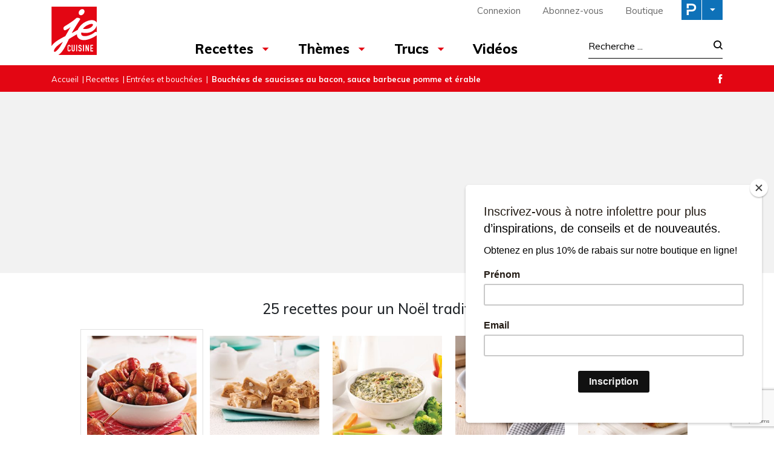

--- FILE ---
content_type: text/html; charset=UTF-8
request_url: https://www.recettesjecuisine.com/fr/recettes/entrees-et-bouchees/bouchees-de-saucisses-au-bacon-sauce-barbecue-pomme-et-erable/?gallery=8346
body_size: 26746
content:

<!doctype html>
<html lang="fr-FR">
	<head>
  <meta charset="utf-8">
  <meta http-equiv="x-ua-compatible" content="ie=edge">
  <meta name="viewport" content="width=device-width, initial-scale=1">

  <link rel="apple-touch-icon-precomposed" sizes="57x57" href="/app/themes/jecuisine/dist/images/favicon/apple-touch-icon-57x57.png" />
	<link rel="apple-touch-icon-precomposed" sizes="114x114" href="/app/themes/jecuisine/dist/images/favicon/apple-touch-icon-114x114.png" />
	<link rel="apple-touch-icon-precomposed" sizes="72x72" href="/app/themes/jecuisine/dist/images/favicon/apple-touch-icon-72x72.png" />
	<link rel="apple-touch-icon-precomposed" sizes="144x144" href="/app/themes/jecuisine/dist/images/favicon/apple-touch-icon-144x144.png" />
	<link rel="apple-touch-icon-precomposed" sizes="60x60" href="/app/themes/jecuisine/dist/images/favicon/apple-touch-icon-60x60.png" />
	<link rel="apple-touch-icon-precomposed" sizes="120x120" href="/app/themes/jecuisine/dist/images/favicon/apple-touch-icon-120x120.png" />
	<link rel="apple-touch-icon-precomposed" sizes="76x76" href="/app/themes/jecuisine/dist/images/favicon/apple-touch-icon-76x76.png" />
	<link rel="apple-touch-icon-precomposed" sizes="152x152" href="/app/themes/jecuisine/dist/images/favicon/apple-touch-icon-152x152.png" />
	<link rel="icon" type="image/png" href="/app/themes/jecuisine/dist/images/favicon/favicon-196x196.png" sizes="196x196" />
	<link rel="icon" type="image/png" href="/app/themes/jecuisine/dist/images/favicon/favicon-96x96.png" sizes="96x96" />
	<link rel="icon" type="image/png" href="/app/themes/jecuisine/dist/images/favicon/favicon-32x32.png" sizes="32x32" />
	<link rel="icon" type="image/png" href="/app/themes/jecuisine/dist/images/favicon/favicon-16x16.png" sizes="16x16" />
	<link rel="icon" type="image/png" href="/app/themes/jecuisine/dist/images/favicon/favicon-128.png" sizes="128x128" />
	<meta name="application-name" content="&nbsp;"/>
	<meta name="msapplication-TileColor" content="#FFFFFF" />
	<meta name="msapplication-TileImage" content="/app/themes/jecuisine/dist/images/favicon/mstile-144x144.png" />
	<meta name="msapplication-square70x70logo" content="/app/themes/jecuisine/dist/images/favicon/mstile-70x70.png" />
	<meta name="msapplication-square150x150logo" content="/app/themes/jecuisine/dist/images/favicon/mstile-150x150.png" />
	<meta name="msapplication-wide310x150logo" content="/app/themes/jecuisine/dist/images/favicon/mstile-310x150.png" />
  <meta name="msapplication-square310x310logo" content="/app/themes/jecuisine/dist/images/favicon/mstile-310x310.png" />


	<meta name='robots' content='index, follow, max-image-preview:large, max-snippet:-1, max-video-preview:-1' />
<link rel="alternate" hreflang="fr" href="https://www.recettesjecuisine.com/fr/recettes/entrees-et-bouchees/bouchees-de-saucisses-au-bacon-sauce-barbecue-pomme-et-erable/" />
<link rel="alternate" hreflang="x-default" href="https://www.recettesjecuisine.com/fr/recettes/entrees-et-bouchees/bouchees-de-saucisses-au-bacon-sauce-barbecue-pomme-et-erable/" />

	<!-- This site is optimized with the Yoast SEO Premium plugin v21.8 (Yoast SEO v21.8.1) - https://yoast.com/wordpress/plugins/seo/ -->
	<title>Bouchées de saucisses au bacon, sauce barbecue pomme et érable - Je Cuisine</title>
	<meta name="description" content="Les saucisses cocktail partent toujours en premier lors des potlucks et des buffets en famille ou entre amis. C’est pour cette raison que l’on vous propose une version pimpée de ces hors-d&#039;œuvre incontournables avec notre recette de bouchées de saucisses au bacon, sauce barbecue pomme et érable!" />
	<link rel="canonical" href="https://www.recettesjecuisine.com/fr/recettes/entrees-et-bouchees/bouchees-de-saucisses-au-bacon-sauce-barbecue-pomme-et-erable/" />
	<meta property="og:locale" content="fr_FR" />
	<meta property="og:type" content="article" />
	<meta property="og:title" content="Bouchées de saucisses au bacon, sauce barbecue pomme et érable" />
	<meta property="og:description" content="Les saucisses cocktail partent toujours en premier lors des potlucks et des buffets en famille ou entre amis. C’est pour cette raison que l’on vous propose une version pimpée de ces hors-d&#039;œuvre incontournables avec notre recette de bouchées de saucisses au bacon, sauce barbecue pomme et érable!" />
	<meta property="og:url" content="https://www.recettesjecuisine.com/fr/recettes/entrees-et-bouchees/bouchees-de-saucisses-au-bacon-sauce-barbecue-pomme-et-erable/" />
	<meta property="og:site_name" content="Je Cuisine" />
	<meta property="article:publisher" content="https://www.facebook.com/magazinejecuisine" />
	<meta property="article:published_time" content="2018-08-30T18:44:10+00:00" />
	<meta property="article:modified_time" content="2024-08-16T18:22:33+00:00" />
	<meta property="og:image" content="https://cdn.pratico-pratiques.com/app/uploads/sites/4/2018/08/30184411/bouchees-de-saucisse-au-bacon-sauce-barbecue-pomme-et-erable.jpeg" />
	<meta property="og:image:width" content="1000" />
	<meta property="og:image:height" content="1000" />
	<meta property="og:image:type" content="image/jpeg" />
	<meta name="author" content="atoupet" />
	<meta name="twitter:card" content="summary_large_image" />
	<meta name="twitter:label1" content="Written by" />
	<meta name="twitter:data1" content="atoupet" />
	<meta name="twitter:label2" content="Est. reading time" />
	<meta name="twitter:data2" content="1 minute" />
	<script type="application/ld+json" class="yoast-schema-graph">{"@context":"https://schema.org","@graph":[{"@type":"WebPage","@id":"https://www.recettesjecuisine.com/fr/recettes/entrees-et-bouchees/bouchees-de-saucisses-au-bacon-sauce-barbecue-pomme-et-erable/","url":"https://www.recettesjecuisine.com/fr/recettes/entrees-et-bouchees/bouchees-de-saucisses-au-bacon-sauce-barbecue-pomme-et-erable/","name":"Bouchées de saucisses au bacon, sauce barbecue pomme et érable - Je Cuisine","isPartOf":{"@id":"https://www.recettesjecuisine.com/fr/#website"},"primaryImageOfPage":{"@id":"https://www.recettesjecuisine.com/fr/recettes/entrees-et-bouchees/bouchees-de-saucisses-au-bacon-sauce-barbecue-pomme-et-erable/#primaryimage"},"image":{"@id":"https://www.recettesjecuisine.com/fr/recettes/entrees-et-bouchees/bouchees-de-saucisses-au-bacon-sauce-barbecue-pomme-et-erable/#primaryimage"},"thumbnailUrl":"https://cdn.pratico-pratiques.com/app/uploads/sites/4/2018/08/30184411/bouchees-de-saucisse-au-bacon-sauce-barbecue-pomme-et-erable.jpeg","datePublished":"2018-08-30T18:44:10+00:00","dateModified":"2024-08-16T18:22:33+00:00","author":{"@id":"https://www.recettesjecuisine.com/fr/#/schema/person/98350e34bc55da7e050da01ac46c723f"},"description":"Les saucisses cocktail partent toujours en premier lors des potlucks et des buffets en famille ou entre amis. C’est pour cette raison que l’on vous propose une version pimpée de ces hors-d'œuvre incontournables avec notre recette de bouchées de saucisses au bacon, sauce barbecue pomme et érable!","breadcrumb":{"@id":"https://www.recettesjecuisine.com/fr/recettes/entrees-et-bouchees/bouchees-de-saucisses-au-bacon-sauce-barbecue-pomme-et-erable/#breadcrumb"},"inLanguage":"fr-FR","potentialAction":[{"@type":"ReadAction","target":["https://www.recettesjecuisine.com/fr/recettes/entrees-et-bouchees/bouchees-de-saucisses-au-bacon-sauce-barbecue-pomme-et-erable/"]}]},{"@type":"ImageObject","inLanguage":"fr-FR","@id":"https://www.recettesjecuisine.com/fr/recettes/entrees-et-bouchees/bouchees-de-saucisses-au-bacon-sauce-barbecue-pomme-et-erable/#primaryimage","url":"https://cdn.pratico-pratiques.com/app/uploads/sites/4/2018/08/30184411/bouchees-de-saucisse-au-bacon-sauce-barbecue-pomme-et-erable.jpeg","contentUrl":"https://cdn.pratico-pratiques.com/app/uploads/sites/4/2018/08/30184411/bouchees-de-saucisse-au-bacon-sauce-barbecue-pomme-et-erable.jpeg","width":1000,"height":1000,"caption":"Bouchées de saucisses au bacon, sauce barbecue pomme et érable"},{"@type":"BreadcrumbList","@id":"https://www.recettesjecuisine.com/fr/recettes/entrees-et-bouchees/bouchees-de-saucisses-au-bacon-sauce-barbecue-pomme-et-erable/#breadcrumb","itemListElement":[{"@type":"ListItem","position":1,"name":"Accueil","item":"https://www.recettesjecuisine.com/fr/"},{"@type":"ListItem","position":2,"name":"Recettes","item":"https://www.recettesjecuisine.com/fr/recettes/"},{"@type":"ListItem","position":3,"name":"Entrées et bouchées","item":"https://www.recettesjecuisine.com/fr/recettes/entrees-et-bouchees/"},{"@type":"ListItem","position":4,"name":"Bouchées de saucisses au bacon, sauce barbecue pomme et érable"}]},{"@type":"WebSite","@id":"https://www.recettesjecuisine.com/fr/#website","url":"https://www.recettesjecuisine.com/fr/","name":"Je Cuisine","description":"","potentialAction":[{"@type":"SearchAction","target":{"@type":"EntryPoint","urlTemplate":"https://www.recettesjecuisine.com/fr/search/{search_term_string}"},"query-input":"required name=search_term_string"}],"inLanguage":"fr-FR"},{"@type":"Person","@id":"https://www.recettesjecuisine.com/fr/#/schema/person/98350e34bc55da7e050da01ac46c723f","name":"atoupet"}]}</script>
	<!-- / Yoast SEO Premium plugin. -->


<link rel='dns-prefetch' href='//admin.pratico-pratiques.com' />
<link rel='dns-prefetch' href='//fonts.googleapis.com' />
<link rel='dns-prefetch' href='//code.jquery.com' />
<link rel="stylesheet" href="https://www.recettesjecuisine.com/wp-includes/css/dist/block-library/style.min.css?ver=6.6.2">
<style id='classic-theme-styles-inline-css' type='text/css'>
/*! This file is auto-generated */
.wp-block-button__link{color:#fff;background-color:#32373c;border-radius:9999px;box-shadow:none;text-decoration:none;padding:calc(.667em + 2px) calc(1.333em + 2px);font-size:1.125em}.wp-block-file__button{background:#32373c;color:#fff;text-decoration:none}
</style>
<style id='global-styles-inline-css' type='text/css'>
:root{--wp--preset--aspect-ratio--square: 1;--wp--preset--aspect-ratio--4-3: 4/3;--wp--preset--aspect-ratio--3-4: 3/4;--wp--preset--aspect-ratio--3-2: 3/2;--wp--preset--aspect-ratio--2-3: 2/3;--wp--preset--aspect-ratio--16-9: 16/9;--wp--preset--aspect-ratio--9-16: 9/16;--wp--preset--color--black: #000000;--wp--preset--color--cyan-bluish-gray: #abb8c3;--wp--preset--color--white: #ffffff;--wp--preset--color--pale-pink: #f78da7;--wp--preset--color--vivid-red: #cf2e2e;--wp--preset--color--luminous-vivid-orange: #ff6900;--wp--preset--color--luminous-vivid-amber: #fcb900;--wp--preset--color--light-green-cyan: #7bdcb5;--wp--preset--color--vivid-green-cyan: #00d084;--wp--preset--color--pale-cyan-blue: #8ed1fc;--wp--preset--color--vivid-cyan-blue: #0693e3;--wp--preset--color--vivid-purple: #9b51e0;--wp--preset--gradient--vivid-cyan-blue-to-vivid-purple: linear-gradient(135deg,rgba(6,147,227,1) 0%,rgb(155,81,224) 100%);--wp--preset--gradient--light-green-cyan-to-vivid-green-cyan: linear-gradient(135deg,rgb(122,220,180) 0%,rgb(0,208,130) 100%);--wp--preset--gradient--luminous-vivid-amber-to-luminous-vivid-orange: linear-gradient(135deg,rgba(252,185,0,1) 0%,rgba(255,105,0,1) 100%);--wp--preset--gradient--luminous-vivid-orange-to-vivid-red: linear-gradient(135deg,rgba(255,105,0,1) 0%,rgb(207,46,46) 100%);--wp--preset--gradient--very-light-gray-to-cyan-bluish-gray: linear-gradient(135deg,rgb(238,238,238) 0%,rgb(169,184,195) 100%);--wp--preset--gradient--cool-to-warm-spectrum: linear-gradient(135deg,rgb(74,234,220) 0%,rgb(151,120,209) 20%,rgb(207,42,186) 40%,rgb(238,44,130) 60%,rgb(251,105,98) 80%,rgb(254,248,76) 100%);--wp--preset--gradient--blush-light-purple: linear-gradient(135deg,rgb(255,206,236) 0%,rgb(152,150,240) 100%);--wp--preset--gradient--blush-bordeaux: linear-gradient(135deg,rgb(254,205,165) 0%,rgb(254,45,45) 50%,rgb(107,0,62) 100%);--wp--preset--gradient--luminous-dusk: linear-gradient(135deg,rgb(255,203,112) 0%,rgb(199,81,192) 50%,rgb(65,88,208) 100%);--wp--preset--gradient--pale-ocean: linear-gradient(135deg,rgb(255,245,203) 0%,rgb(182,227,212) 50%,rgb(51,167,181) 100%);--wp--preset--gradient--electric-grass: linear-gradient(135deg,rgb(202,248,128) 0%,rgb(113,206,126) 100%);--wp--preset--gradient--midnight: linear-gradient(135deg,rgb(2,3,129) 0%,rgb(40,116,252) 100%);--wp--preset--font-size--small: 13px;--wp--preset--font-size--medium: 20px;--wp--preset--font-size--large: 36px;--wp--preset--font-size--x-large: 42px;--wp--preset--spacing--20: 0.44rem;--wp--preset--spacing--30: 0.67rem;--wp--preset--spacing--40: 1rem;--wp--preset--spacing--50: 1.5rem;--wp--preset--spacing--60: 2.25rem;--wp--preset--spacing--70: 3.38rem;--wp--preset--spacing--80: 5.06rem;--wp--preset--shadow--natural: 6px 6px 9px rgba(0, 0, 0, 0.2);--wp--preset--shadow--deep: 12px 12px 50px rgba(0, 0, 0, 0.4);--wp--preset--shadow--sharp: 6px 6px 0px rgba(0, 0, 0, 0.2);--wp--preset--shadow--outlined: 6px 6px 0px -3px rgba(255, 255, 255, 1), 6px 6px rgba(0, 0, 0, 1);--wp--preset--shadow--crisp: 6px 6px 0px rgba(0, 0, 0, 1);}:where(.is-layout-flex){gap: 0.5em;}:where(.is-layout-grid){gap: 0.5em;}body .is-layout-flex{display: flex;}.is-layout-flex{flex-wrap: wrap;align-items: center;}.is-layout-flex > :is(*, div){margin: 0;}body .is-layout-grid{display: grid;}.is-layout-grid > :is(*, div){margin: 0;}:where(.wp-block-columns.is-layout-flex){gap: 2em;}:where(.wp-block-columns.is-layout-grid){gap: 2em;}:where(.wp-block-post-template.is-layout-flex){gap: 1.25em;}:where(.wp-block-post-template.is-layout-grid){gap: 1.25em;}.has-black-color{color: var(--wp--preset--color--black) !important;}.has-cyan-bluish-gray-color{color: var(--wp--preset--color--cyan-bluish-gray) !important;}.has-white-color{color: var(--wp--preset--color--white) !important;}.has-pale-pink-color{color: var(--wp--preset--color--pale-pink) !important;}.has-vivid-red-color{color: var(--wp--preset--color--vivid-red) !important;}.has-luminous-vivid-orange-color{color: var(--wp--preset--color--luminous-vivid-orange) !important;}.has-luminous-vivid-amber-color{color: var(--wp--preset--color--luminous-vivid-amber) !important;}.has-light-green-cyan-color{color: var(--wp--preset--color--light-green-cyan) !important;}.has-vivid-green-cyan-color{color: var(--wp--preset--color--vivid-green-cyan) !important;}.has-pale-cyan-blue-color{color: var(--wp--preset--color--pale-cyan-blue) !important;}.has-vivid-cyan-blue-color{color: var(--wp--preset--color--vivid-cyan-blue) !important;}.has-vivid-purple-color{color: var(--wp--preset--color--vivid-purple) !important;}.has-black-background-color{background-color: var(--wp--preset--color--black) !important;}.has-cyan-bluish-gray-background-color{background-color: var(--wp--preset--color--cyan-bluish-gray) !important;}.has-white-background-color{background-color: var(--wp--preset--color--white) !important;}.has-pale-pink-background-color{background-color: var(--wp--preset--color--pale-pink) !important;}.has-vivid-red-background-color{background-color: var(--wp--preset--color--vivid-red) !important;}.has-luminous-vivid-orange-background-color{background-color: var(--wp--preset--color--luminous-vivid-orange) !important;}.has-luminous-vivid-amber-background-color{background-color: var(--wp--preset--color--luminous-vivid-amber) !important;}.has-light-green-cyan-background-color{background-color: var(--wp--preset--color--light-green-cyan) !important;}.has-vivid-green-cyan-background-color{background-color: var(--wp--preset--color--vivid-green-cyan) !important;}.has-pale-cyan-blue-background-color{background-color: var(--wp--preset--color--pale-cyan-blue) !important;}.has-vivid-cyan-blue-background-color{background-color: var(--wp--preset--color--vivid-cyan-blue) !important;}.has-vivid-purple-background-color{background-color: var(--wp--preset--color--vivid-purple) !important;}.has-black-border-color{border-color: var(--wp--preset--color--black) !important;}.has-cyan-bluish-gray-border-color{border-color: var(--wp--preset--color--cyan-bluish-gray) !important;}.has-white-border-color{border-color: var(--wp--preset--color--white) !important;}.has-pale-pink-border-color{border-color: var(--wp--preset--color--pale-pink) !important;}.has-vivid-red-border-color{border-color: var(--wp--preset--color--vivid-red) !important;}.has-luminous-vivid-orange-border-color{border-color: var(--wp--preset--color--luminous-vivid-orange) !important;}.has-luminous-vivid-amber-border-color{border-color: var(--wp--preset--color--luminous-vivid-amber) !important;}.has-light-green-cyan-border-color{border-color: var(--wp--preset--color--light-green-cyan) !important;}.has-vivid-green-cyan-border-color{border-color: var(--wp--preset--color--vivid-green-cyan) !important;}.has-pale-cyan-blue-border-color{border-color: var(--wp--preset--color--pale-cyan-blue) !important;}.has-vivid-cyan-blue-border-color{border-color: var(--wp--preset--color--vivid-cyan-blue) !important;}.has-vivid-purple-border-color{border-color: var(--wp--preset--color--vivid-purple) !important;}.has-vivid-cyan-blue-to-vivid-purple-gradient-background{background: var(--wp--preset--gradient--vivid-cyan-blue-to-vivid-purple) !important;}.has-light-green-cyan-to-vivid-green-cyan-gradient-background{background: var(--wp--preset--gradient--light-green-cyan-to-vivid-green-cyan) !important;}.has-luminous-vivid-amber-to-luminous-vivid-orange-gradient-background{background: var(--wp--preset--gradient--luminous-vivid-amber-to-luminous-vivid-orange) !important;}.has-luminous-vivid-orange-to-vivid-red-gradient-background{background: var(--wp--preset--gradient--luminous-vivid-orange-to-vivid-red) !important;}.has-very-light-gray-to-cyan-bluish-gray-gradient-background{background: var(--wp--preset--gradient--very-light-gray-to-cyan-bluish-gray) !important;}.has-cool-to-warm-spectrum-gradient-background{background: var(--wp--preset--gradient--cool-to-warm-spectrum) !important;}.has-blush-light-purple-gradient-background{background: var(--wp--preset--gradient--blush-light-purple) !important;}.has-blush-bordeaux-gradient-background{background: var(--wp--preset--gradient--blush-bordeaux) !important;}.has-luminous-dusk-gradient-background{background: var(--wp--preset--gradient--luminous-dusk) !important;}.has-pale-ocean-gradient-background{background: var(--wp--preset--gradient--pale-ocean) !important;}.has-electric-grass-gradient-background{background: var(--wp--preset--gradient--electric-grass) !important;}.has-midnight-gradient-background{background: var(--wp--preset--gradient--midnight) !important;}.has-small-font-size{font-size: var(--wp--preset--font-size--small) !important;}.has-medium-font-size{font-size: var(--wp--preset--font-size--medium) !important;}.has-large-font-size{font-size: var(--wp--preset--font-size--large) !important;}.has-x-large-font-size{font-size: var(--wp--preset--font-size--x-large) !important;}
:where(.wp-block-post-template.is-layout-flex){gap: 1.25em;}:where(.wp-block-post-template.is-layout-grid){gap: 1.25em;}
:where(.wp-block-columns.is-layout-flex){gap: 2em;}:where(.wp-block-columns.is-layout-grid){gap: 2em;}
:root :where(.wp-block-pullquote){font-size: 1.5em;line-height: 1.6;}
</style>
<link rel="stylesheet" href="/app/plugins/sitepress-multilingual-cms/dist/css/blocks/styles.css?ver=4.6.3">
<link rel="stylesheet" href="/app/plugins/contact-form-7/includes/css/styles.css?ver=5.7.7">
<link rel="stylesheet" href="/app/plugins/sitepress-multilingual-cms/templates/language-switchers/legacy-list-horizontal/style.min.css?ver=1">
<link rel="stylesheet" href="/app/themes/praticoBase/seo-custom-styles.css?ver=1730728495">
<link rel="stylesheet" href="/app/plugins/newsletter/style.css?ver=7.8.8">
<link rel="stylesheet" href="/app/plugins/search-by-algolia-instant-relevant-results/includes/../css/algolia-autocomplete.css?ver=2.11.2" media="screen">
<link rel="stylesheet" href="https://www.recettesjecuisine.com/app/themes/jecuisine/dist/styles/main.css?ver=12">
<link rel="stylesheet" href="//fonts.googleapis.com/css?family=Muli:300,400,500,700,800|Chivo">
<script type="text/javascript" src="https://code.jquery.com/jquery-3.7.1.min.js" id="jquery-js"></script>
<script type="text/javascript" id="main-account-js-extra">
/* <![CDATA[ */
var pratico_ajax = {"ajax_url":"https:\/\/www.recettesjecuisine.com\/wp-admin\/admin-ajax.php"};
/* ]]> */
</script>
<script>(window.jQuery && jQuery.noConflict()) || document.write('<script src="https://www.recettesjecuisine.com/wp-includes/js/jquery/jquery.js"><\/script>')</script>
<script type="text/javascript" src="/app/plugins/pratico-customer-account/includes/js/main.min.js?ver=6.6.2" id="main-account-js"></script>
<script type="text/javascript" src="https://www.recettesjecuisine.com/wp-includes/js/underscore.min.js?ver=1.13.4" id="underscore-js"></script>
<script type="text/javascript" id="wp-util-js-extra">
/* <![CDATA[ */
var _wpUtilSettings = {"ajax":{"url":"\/wp-admin\/admin-ajax.php"}};
/* ]]> */
</script>
<script type="text/javascript" src="https://www.recettesjecuisine.com/wp-includes/js/wp-util.min.js?ver=6.6.2" id="wp-util-js"></script>
<script type="text/javascript" id="algolia-search-js-before">
/* <![CDATA[ */
var current_locale = "fr_FR";
var current_blog_id = "4";
/* ]]> */
</script>
<script type="text/javascript" src="/app/plugins/search-by-algolia-instant-relevant-results/includes/../js/algoliasearch/algoliasearch.jquery.min.js?ver=2.11.2" id="algolia-search-js"></script>
<script type="text/javascript" src="/app/plugins/search-by-algolia-instant-relevant-results/includes/../js/autocomplete.js/autocomplete.min.js?ver=2.11.2" id="algolia-autocomplete-js"></script>
<script type="text/javascript" src="/app/plugins/search-by-algolia-instant-relevant-results/includes/../js/autocomplete-noconflict.js?ver=2.11.2" id="algolia-autocomplete-noconflict-js"></script>
      <!-- OBOXADS Begin -->      <link rel="dns-prefetch" href="https://static.tagman.ca/" />
      <link rel="dns-prefetch" href="https://securepubads.g.doubleclick.net/" />
      <link rel="preconnect" href="https://static.tagman.ca/" />
      <link rel="preconnect" href="https://securepubads.g.doubleclick.net/" />    
      <script>
      (function (w,d,s,n,g,u) {
          var cs = d.getElementsByTagName(s)[0],
              ns = d.createElement(s),
              cb = 1768514676
          w[n] = w[n] || [];
          w[n].ts = Date.now();
          w[g] = w[g] || {};
          w[g].cmd = w[g].cmd || [];

          ns.async = true;
          ns.src = '//static.tagman.ca/v4/sites/'+ u +'.js?cb='+ cb;
          cs.parentNode.insertBefore(ns, cs);
      })(window, document, 'script', 'OBOXADSQ', 'googletag', 'recettesjecuisine_site');
      </script>
      <script async src="https://securepubads.g.doubleclick.net/tag/js/gpt.js"></script>    <script>
        OBOXADSQ.push({
            "postId": "2024",
            "contentType": "articles",
            "startTime": new Date().getTime(),
            "contentCategories": [],
            "cmd": "config"
        });
    </script>
    <!-- OBOXADS End --><meta name="generator" content="WPML ver:4.6.3 stt:4;" />
<script type="text/javascript">var algolia = {"debug":false,"application_id":"HM545CUVQR","search_api_key":"278434c68c940ee717b2af9f29a521c3","powered_by_enabled":false,"query":"","autocomplete":{"sources":[{"index_id":"searchable_posts","index_name":"jecuisine_searchable_posts","label":"Tous les articles","admin_name":"All posts","position":10,"max_suggestions":5,"tmpl_suggestion":"autocomplete-post-suggestion","enabled":true}],"input_selector":"input[name='s']:not('.no-autocomplete')"},"indices":{"searchable_posts":{"name":"jecuisine_searchable_posts","id":"searchable_posts","enabled":true,"replicas":[]}}};</script><script type="text/html" id="tmpl-autocomplete-header">
  <div class="autocomplete-header">
	<div class="autocomplete-header-title">
		<# if ( data.label == "POSTS" ) { #>
			ARTICLES
		<# } else { #>
			{{{ data.label }}}
		<# } #>
	</div>
	<div class="clear"></div>
  </div>
</script>

<script type="text/html" id="tmpl-autocomplete-post-suggestion">
  <a class="suggestion-link" href="{{ data.permalink }}" title="{{ data.post_title }}">
	<# if ( data.images.thumbnail ) { #>
	  <img class="suggestion-post-thumbnail" src="{{ data.images.thumbnail.url }}" alt="{{ data.post_title }}">
	  <# } #>
		<div class="suggestion-post-attributes">
		  <span class="suggestion-post-title">{{{ data._highlightResult.post_title.value }}}</span>
		  <# if ( data._snippetResult['content'] ) { #>
			<span class="suggestion-post-content">{{{ data._snippetResult['content'].value }}}</span>
			<# } #>
		</div>
  </a>
</script>

<script type="text/html" id="tmpl-autocomplete-term-suggestion">
  <a class="suggestion-link" href="{{ data.permalink }}" title="{{ data.name }}">
	<svg viewBox="0 0 21 21" width="21" height="21">
	  <svg width="21" height="21" viewBox="0 0 21 21">
		<path
			d="M4.662 8.72l-1.23 1.23c-.682.682-.68 1.792.004 2.477l5.135 5.135c.7.693 1.8.688 2.48.005l1.23-1.23 5.35-5.346c.31-.31.54-.92.51-1.36l-.32-4.29c-.09-1.09-1.05-2.06-2.15-2.14l-4.3-.33c-.43-.03-1.05.2-1.36.51l-.79.8-2.27 2.28-2.28 2.27zm9.826-.98c.69 0 1.25-.56 1.25-1.25s-.56-1.25-1.25-1.25-1.25.56-1.25 1.25.56 1.25 1.25 1.25z"
			fill-rule="evenodd"></path>
	  </svg>
	</svg>
	<span class="suggestion-post-title">{{{ data._highlightResult.name.value }}}</span>
  </a>
</script>

<script type="text/html" id="tmpl-autocomplete-user-suggestion">
  <a class="suggestion-link user-suggestion-link" href="{{ data.posts_url }}" title="{{ data.display_name }}">
	<# if ( data.avatar_url ) { #>
	  <img class="suggestion-user-thumbnail" src="{{ data.avatar_url }}" alt="{{ data.display_name }}">
	  <# } #>

		<span class="suggestion-post-title">{{{ data._highlightResult.display_name.value }}}</span>
  </a>
</script>

<script type="text/html" id="tmpl-autocomplete-footer">
  <div class="autocomplete-footer">
	<div class="autocomplete-footer-branding">
	  <a href="#" class="algolia-powered-by-link" title="Algolia">
		<svg width="130" viewBox="0 0 130 18" xmlns="http://www.w3.org/2000/svg">
		  <title>Search by Algolia</title>
		  <defs>
			<linearGradient x1="-36.868%" y1="134.936%" x2="129.432%" y2="-27.7%" id="a">
			  <stop stop-color="#00AEFF" offset="0%"/>
			  <stop stop-color="#3369E7" offset="100%"/>
			</linearGradient>
		  </defs>
		  <g fill="none" fill-rule="evenodd">
			<path
				d="M59.399.022h13.299a2.372 2.372 0 0 1 2.377 2.364V15.62a2.372 2.372 0 0 1-2.377 2.364H59.399a2.372 2.372 0 0 1-2.377-2.364V2.381A2.368 2.368 0 0 1 59.399.022z"
				fill="url(#a)"/>
			<path
				d="M66.257 4.56c-2.815 0-5.1 2.272-5.1 5.078 0 2.806 2.284 5.072 5.1 5.072 2.815 0 5.1-2.272 5.1-5.078 0-2.806-2.279-5.072-5.1-5.072zm0 8.652c-1.983 0-3.593-1.602-3.593-3.574 0-1.972 1.61-3.574 3.593-3.574 1.983 0 3.593 1.602 3.593 3.574a3.582 3.582 0 0 1-3.593 3.574zm0-6.418v2.664c0 .076.082.131.153.093l2.377-1.226c.055-.027.071-.093.044-.147a2.96 2.96 0 0 0-2.465-1.487c-.055 0-.11.044-.11.104l.001-.001zm-3.33-1.956l-.312-.311a.783.783 0 0 0-1.106 0l-.372.37a.773.773 0 0 0 0 1.101l.307.305c.049.049.121.038.164-.011.181-.245.378-.479.597-.697.225-.223.455-.42.707-.599.055-.033.06-.109.016-.158h-.001zm5.001-.806v-.616a.781.781 0 0 0-.783-.779h-1.824a.78.78 0 0 0-.783.779v.632c0 .071.066.12.137.104a5.736 5.736 0 0 1 1.588-.223c.52 0 1.035.071 1.534.207a.106.106 0 0 0 .131-.104z"
				fill="#FFF"/>
			<path
				d="M102.162 13.762c0 1.455-.372 2.517-1.123 3.193-.75.676-1.895 1.013-3.44 1.013-.564 0-1.736-.109-2.673-.316l.345-1.689c.783.163 1.819.207 2.361.207.86 0 1.473-.174 1.84-.523.367-.349.548-.866.548-1.553v-.349a6.374 6.374 0 0 1-.838.316 4.151 4.151 0 0 1-1.194.158 4.515 4.515 0 0 1-1.616-.278 3.385 3.385 0 0 1-1.254-.817 3.744 3.744 0 0 1-.811-1.351c-.192-.539-.29-1.504-.29-2.212 0-.665.104-1.498.307-2.054a3.925 3.925 0 0 1 .904-1.433 4.124 4.124 0 0 1 1.441-.926 5.31 5.31 0 0 1 1.945-.365c.696 0 1.337.087 1.961.191a15.86 15.86 0 0 1 1.588.332v8.456h-.001zm-5.954-4.206c0 .893.197 1.885.592 2.299.394.414.904.621 1.528.621.34 0 .663-.049.964-.142a2.75 2.75 0 0 0 .734-.332v-5.29a8.531 8.531 0 0 0-1.413-.18c-.778-.022-1.369.294-1.786.801-.411.507-.619 1.395-.619 2.223zm16.12 0c0 .719-.104 1.264-.318 1.858a4.389 4.389 0 0 1-.904 1.52c-.389.42-.854.746-1.402.975-.548.229-1.391.36-1.813.36-.422-.005-1.26-.125-1.802-.36a4.088 4.088 0 0 1-1.397-.975 4.486 4.486 0 0 1-.909-1.52 5.037 5.037 0 0 1-.329-1.858c0-.719.099-1.411.318-1.999.219-.588.526-1.09.92-1.509.394-.42.865-.741 1.402-.97a4.547 4.547 0 0 1 1.786-.338 4.69 4.69 0 0 1 1.791.338c.548.229 1.019.55 1.402.97.389.42.69.921.909 1.509.23.588.345 1.28.345 1.999h.001zm-2.191.005c0-.921-.203-1.689-.597-2.223-.394-.539-.948-.806-1.654-.806-.707 0-1.26.267-1.654.806-.394.539-.586 1.302-.586 2.223 0 .932.197 1.558.592 2.098.394.545.948.812 1.654.812.707 0 1.26-.272 1.654-.812.394-.545.592-1.166.592-2.098h-.001zm6.962 4.707c-3.511.016-3.511-2.822-3.511-3.274L113.583.926l2.142-.338v10.003c0 .256 0 1.88 1.375 1.885v1.792h-.001zm3.774 0h-2.153V5.072l2.153-.338v9.534zm-1.079-10.542c.718 0 1.304-.578 1.304-1.291 0-.714-.581-1.291-1.304-1.291-.723 0-1.304.578-1.304 1.291 0 .714.586 1.291 1.304 1.291zm6.431 1.013c.707 0 1.304.087 1.786.262.482.174.871.42 1.156.73.285.311.488.735.608 1.182.126.447.186.937.186 1.476v5.481a25.24 25.24 0 0 1-1.495.251c-.668.098-1.419.147-2.251.147a6.829 6.829 0 0 1-1.517-.158 3.213 3.213 0 0 1-1.178-.507 2.455 2.455 0 0 1-.761-.904c-.181-.37-.274-.893-.274-1.438 0-.523.104-.855.307-1.215.208-.36.487-.654.838-.883a3.609 3.609 0 0 1 1.227-.49 7.073 7.073 0 0 1 2.202-.103c.263.027.537.076.833.147v-.349c0-.245-.027-.479-.088-.697a1.486 1.486 0 0 0-.307-.583c-.148-.169-.34-.3-.581-.392a2.536 2.536 0 0 0-.915-.163c-.493 0-.942.06-1.353.131-.411.071-.75.153-1.008.245l-.257-1.749c.268-.093.668-.185 1.183-.278a9.335 9.335 0 0 1 1.66-.142l-.001-.001zm.181 7.731c.657 0 1.145-.038 1.484-.104v-2.168a5.097 5.097 0 0 0-1.978-.104c-.241.033-.46.098-.652.191a1.167 1.167 0 0 0-.466.392c-.121.169-.175.267-.175.523 0 .501.175.79.493.981.323.196.75.289 1.293.289h.001zM84.109 4.794c.707 0 1.304.087 1.786.262.482.174.871.42 1.156.73.29.316.487.735.608 1.182.126.447.186.937.186 1.476v5.481a25.24 25.24 0 0 1-1.495.251c-.668.098-1.419.147-2.251.147a6.829 6.829 0 0 1-1.517-.158 3.213 3.213 0 0 1-1.178-.507 2.455 2.455 0 0 1-.761-.904c-.181-.37-.274-.893-.274-1.438 0-.523.104-.855.307-1.215.208-.36.487-.654.838-.883a3.609 3.609 0 0 1 1.227-.49 7.073 7.073 0 0 1 2.202-.103c.257.027.537.076.833.147v-.349c0-.245-.027-.479-.088-.697a1.486 1.486 0 0 0-.307-.583c-.148-.169-.34-.3-.581-.392a2.536 2.536 0 0 0-.915-.163c-.493 0-.942.06-1.353.131-.411.071-.75.153-1.008.245l-.257-1.749c.268-.093.668-.185 1.183-.278a8.89 8.89 0 0 1 1.66-.142l-.001-.001zm.186 7.736c.657 0 1.145-.038 1.484-.104v-2.168a5.097 5.097 0 0 0-1.978-.104c-.241.033-.46.098-.652.191a1.167 1.167 0 0 0-.466.392c-.121.169-.175.267-.175.523 0 .501.175.79.493.981.318.191.75.289 1.293.289h.001zm8.682 1.738c-3.511.016-3.511-2.822-3.511-3.274L89.461.926l2.142-.338v10.003c0 .256 0 1.88 1.375 1.885v1.792h-.001z"
				fill="#182359"/>
			<path
				d="M5.027 11.025c0 .698-.252 1.246-.757 1.644-.505.397-1.201.596-2.089.596-.888 0-1.615-.138-2.181-.414v-1.214c.358.168.739.301 1.141.397.403.097.778.145 1.125.145.508 0 .884-.097 1.125-.29a.945.945 0 0 0 .363-.779.978.978 0 0 0-.333-.747c-.222-.204-.68-.446-1.375-.725-.716-.29-1.221-.621-1.515-.994-.294-.372-.44-.82-.44-1.343 0-.655.233-1.171.698-1.547.466-.376 1.09-.564 1.875-.564.752 0 1.5.165 2.245.494l-.408 1.047c-.698-.294-1.321-.44-1.869-.44-.415 0-.73.09-.945.271a.89.89 0 0 0-.322.717c0 .204.043.379.129.524.086.145.227.282.424.411.197.129.551.299 1.063.51.577.24.999.464 1.268.671.269.208.466.442.591.704.125.261.188.569.188.924l-.001.002zm3.98 2.24c-.924 0-1.646-.269-2.167-.808-.521-.539-.782-1.281-.782-2.226 0-.97.242-1.733.725-2.288.483-.555 1.148-.833 1.993-.833.784 0 1.404.238 1.858.714.455.476.682 1.132.682 1.966v.682H7.357c.018.577.174 1.02.467 1.329.294.31.707.465 1.241.465.351 0 .678-.033.98-.099a5.1 5.1 0 0 0 .975-.33v1.026a3.865 3.865 0 0 1-.935.312 5.723 5.723 0 0 1-1.08.091l.002-.001zm-.231-5.199c-.401 0-.722.127-.964.381s-.386.625-.432 1.112h2.696c-.007-.491-.125-.862-.354-1.115-.229-.252-.544-.379-.945-.379l-.001.001zm7.692 5.092l-.252-.827h-.043c-.286.362-.575.608-.865.739-.29.131-.662.196-1.117.196-.584 0-1.039-.158-1.367-.473-.328-.315-.491-.761-.491-1.337 0-.612.227-1.074.682-1.386.455-.312 1.148-.482 2.079-.51l1.026-.032v-.317c0-.38-.089-.663-.266-.851-.177-.188-.452-.282-.824-.282-.304 0-.596.045-.876.134a6.68 6.68 0 0 0-.806.317l-.408-.902a4.414 4.414 0 0 1 1.058-.384 4.856 4.856 0 0 1 1.085-.132c.756 0 1.326.165 1.711.494.385.329.577.847.577 1.552v4.002h-.902l-.001-.001zm-1.88-.859c.458 0 .826-.128 1.104-.384.278-.256.416-.615.416-1.077v-.516l-.763.032c-.594.021-1.027.121-1.297.298s-.406.448-.406.814c0 .265.079.47.236.615.158.145.394.218.709.218h.001zm7.557-5.189c.254 0 .464.018.628.054l-.124 1.176a2.383 2.383 0 0 0-.559-.064c-.505 0-.914.165-1.227.494-.313.329-.47.757-.47 1.284v3.105h-1.262V7.218h.988l.167 1.047h.064c.197-.354.454-.636.771-.843a1.83 1.83 0 0 1 1.023-.312h.001zm4.125 6.155c-.899 0-1.582-.262-2.049-.787-.467-.525-.701-1.277-.701-2.259 0-.999.244-1.767.733-2.304.489-.537 1.195-.806 2.119-.806.627 0 1.191.116 1.692.349l-.381 1.015c-.534-.208-.974-.312-1.321-.312-1.028 0-1.542.682-1.542 2.046 0 .666.128 1.166.384 1.501.256.335.631.502 1.125.502a3.23 3.23 0 0 0 1.595-.419v1.101a2.53 2.53 0 0 1-.722.285 4.356 4.356 0 0 1-.932.086v.002zm8.277-.107h-1.268V9.506c0-.458-.092-.8-.277-1.026-.184-.226-.477-.338-.878-.338-.53 0-.919.158-1.168.475-.249.317-.373.848-.373 1.593v2.949h-1.262V4.801h1.262v2.122c0 .34-.021.704-.064 1.09h.081a1.76 1.76 0 0 1 .717-.666c.306-.158.663-.236 1.072-.236 1.439 0 2.159.725 2.159 2.175v3.873l-.001-.001zm7.649-6.048c.741 0 1.319.269 1.732.806.414.537.62 1.291.62 2.261 0 .974-.209 1.732-.628 2.275-.419.542-1.001.814-1.746.814-.752 0-1.336-.27-1.751-.811h-.086l-.231.704h-.945V4.801h1.262v1.987l-.021.655-.032.553h.054c.401-.591.992-.886 1.772-.886zm-.328 1.031c-.508 0-.875.149-1.098.448-.224.299-.339.799-.346 1.501v.086c0 .723.115 1.247.344 1.571.229.324.603.486 1.123.486.448 0 .787-.177 1.018-.532.231-.354.346-.867.346-1.536 0-1.35-.462-2.025-1.386-2.025l-.001.001zm3.244-.924h1.375l1.209 3.368c.183.48.304.931.365 1.354h.043c.032-.197.091-.436.177-.717.086-.281.541-1.616 1.364-4.004h1.364l-2.541 6.73c-.462 1.235-1.232 1.853-2.31 1.853-.279 0-.551-.03-.816-.091v-.999c.19.043.406.064.65.064.609 0 1.037-.353 1.284-1.058l.22-.559-2.385-5.941h.001z"
				fill="#1D3657"/>
		  </g>
		</svg>
	  </a>
	</div>
  </div>
</script>

<script type="text/html" id="tmpl-autocomplete-empty">
  <div class="autocomplete-empty">
	  No results matched your query 	<span class="empty-query">"{{ data.query }}"</span>
  </div>
</script>

<script type="text/javascript">
  jQuery(function () {
	/* init Algolia client */
	var client = algoliasearch(algolia.application_id, algolia.search_api_key);

	/* setup default sources */
	var sources = [];
	jQuery.each(algolia.autocomplete.sources, function (i, config) {
	  var suggestion_template = wp.template(config['tmpl_suggestion']);
	  sources.push({
		source: algoliaAutocomplete.sources.hits(client.initIndex(config['index_name']), {
		  hitsPerPage: config['max_suggestions'],
		  attributesToSnippet: [
			'content:10'
		  ],
		  highlightPreTag: '__ais-highlight__',
		  highlightPostTag: '__/ais-highlight__',
		  filters: 'wpml.locale:"'+ current_locale  +'" AND blog:' + current_blog_id,
		}),
		templates: {
		  header: function () {
			return wp.template('autocomplete-header')({
			  label: _.escape(config['label'])
			});
		  },
		  suggestion: function (hit) {
      if(hit.escaped === true) {
        return suggestion_template(hit);
      }
      hit.escaped = true;

			for (var key in hit._highlightResult) {
			  /* We do not deal with arrays. */
			  if (typeof hit._highlightResult[key].value !== 'string') {
				continue;
			  }
			  hit._highlightResult[key].value = _.escape(hit._highlightResult[key].value);
			  hit._highlightResult[key].value = hit._highlightResult[key].value.replace(/__ais-highlight__/g, '<em>').replace(/__\/ais-highlight__/g, '</em>');
			}

			for (var key in hit._snippetResult) {
			  /* We do not deal with arrays. */
			  if (typeof hit._snippetResult[key].value !== 'string') {
				continue;
			  }

			  hit._snippetResult[key].value = _.escape(hit._snippetResult[key].value);
			  hit._snippetResult[key].value = hit._snippetResult[key].value.replace(/__ais-highlight__/g, '<em>').replace(/__\/ais-highlight__/g, '</em>');
			}

			return suggestion_template(hit);
		  }
		}
	  });

	});

	/* Setup dropdown menus */
	jQuery(algolia.autocomplete.input_selector).each(function (i) {
	  var $searchInput = jQuery(this);

	  var config = {
		debug: algolia.debug,
		hint: false,
		openOnFocus: true,
		appendTo: 'body',
		templates: {
		  empty: wp.template('autocomplete-empty')
		}
	  };

	  if (algolia.powered_by_enabled) {
		config.templates.footer = wp.template('autocomplete-footer');
	  }

	  /* Instantiate autocomplete.js */
	  var autocomplete = algoliaAutocomplete($searchInput[0], config, sources)
	  .on('autocomplete:selected', function (e, suggestion) {
		/* Redirect the user when we detect a suggestion selection. */
		window.location.href = suggestion.permalink;
	  });

	  /* Force the dropdown to be re-drawn on scroll to handle fixed containers. */
	  jQuery(window).scroll(function() {
		if(autocomplete.autocomplete.getWrapper().style.display === "block") {
		  autocomplete.autocomplete.close();
		  autocomplete.autocomplete.open();
		}
	  });
	});

	jQuery(document).on("click", ".algolia-powered-by-link", function (e) {
	  e.preventDefault();
	  window.location = "https://www.algolia.com/?utm_source=WordPress&utm_medium=extension&utm_content=" + window.location.hostname + "&utm_campaign=poweredby";
	});
  });
</script>

	<link rel="stylesheet" href="/app/themes/praticoBase/print.css">

	<!-- Google Tag Manager -->
<script>(function(w,d,s,l,i){w[l]=w[l]||[];w[l].push({'gtm.start':
new Date().getTime(),event:'gtm.js'});var f=d.getElementsByTagName(s)[0],
j=d.createElement(s),dl=l!='dataLayer'?'&l='+l:'';j.async=true;j.src=
'https://www.googletagmanager.com/gtm.js?id='+i+dl;f.parentNode.insertBefore(j,f);
})(window,document,'script','dataLayer','GTM-MLV29S4');</script>
<!-- End Google Tag Manager -->

<!-- Facebook Pixel Code -->
<script>
  !function(f,b,e,v,n,t,s)
  {if(f.fbq)return;n=f.fbq=function(){n.callMethod?
  n.callMethod.apply(n,arguments):n.queue.push(arguments)};
  if(!f._fbq)f._fbq=n;n.push=n;n.loaded=!0;n.version='2.0';
  n.queue=[];t=b.createElement(e);t.async=!0;
  t.src=v;s=b.getElementsByTagName(e)[0];
  s.parentNode.insertBefore(t,s)}(window, document,'script',
  'https://connect.facebook.net/en_US/fbevents.js');
  fbq('init', '337028503615513');
  fbq('track', 'PageView');
</script>
<noscript>
  <img height="1" width="1" style="display:none" 
       src="https://www.facebook.com/tr?id=337028503615513&ev=PageView&noscript=1"/>
</noscript>
<!-- End Facebook Pixel Code -->

<!-- Pinterest Code -->
	<meta name="p:domain_verify" content="46fdff5ef8aaaf892728ee13b2f3f34f"/>
<!-- END Pinterest Code -->

		<meta name="facebook-domain-verification" content="75snhacieieueyjtxfvo365o7osklx" />

<style>
.obox-video-zone{
    margin-bottom: 40px;
    margin-top: 20px;
}
.obox-video-zone h2{
	font-size: 24px;
	margin-bottom: 24px;
	text-align: left;
}
</style>
</head>
	<body class="post-template-default single single-post postid-2024 single-format-standard bouchees-de-saucisses-au-bacon-sauce-barbecue-pomme-et-erable pratico-recipe fr">
	<!-- Google Tag Manager (noscript) -->
	<noscript><iframe src="https://www.googletagmanager.com/ns.html?id=GTM-MLV29S4"
	height="0" width="0" style="display:none;visibility:hidden"></iframe></noscript>
	<!-- End Google Tag Manager (noscript) -->
		<!--[if IE]>
		<div class="alert alert-warning">
			Vous utilisez un navigateur <strong>obsolète</strong>. Veuillez <a href=http://browsehappy.com/>mettre à jour votre navigateur</a> pour une meilleure expérience d’utilisation.		</div>
		<![endif]-->
		<div class="site__wrapper">
			<header class="header d-print-none">
    <div class="container">
        <div class="row">
            <div class="col-8 col-lg-2 d-flex align-items-center pr-0">
                <a class="logo" href="https://www.recettesjecuisine.com/fr/" title="Je Cuisine">
                    <img src="/app/themes/jecuisine/dist/images/logo.svg" alt="" width="120" height="120" class="img-fluid">
                </a>
            </div>
            <div class="col-12 col-md-10 d-none d-lg-block my-md-auto">
                <div class="row">
                    <div class="col-12">
                        <div class="header-top__wrapper">
                            <div class="header-top__language-switch">
                                                            </div>
                            <ul id="menu-header-top-fr" class="nav header-top__menu"><li class="menu-item menu-connexion"><a href="https://www.recettesjecuisine.com/fr/mon-compte/">Connexion</a></li>
<li class="menu-item menu-abonnez-vous"><a href="https://boutique.pratico-pratiques.com/produits/je-cuisine/">Abonnez-vous</a></li>
<li class="menu-item menu-boutique"><a target="_blank" rel="noopener" href="https://boutique.pratico-pratiques.com/">Boutique</a></li>
</ul>                                                    </div>
                    </div>
                </div>
                <div class="row">
                    <div class="col-12">
                        <div class="header-main__wrapper">
                            <ul id="menu-menu-principal" class="nav header-main__menu"><li class="dropdown-2-col current-post-ancestor active menu-item menu-item-has-children menu-recettes"><a href="https://www.recettesjecuisine.com/fr/recettes/">Recettes</a>
<ul class="sub-menu">
	<li class="d-none d-lg-block d-xl-none current-post-ancestor menu-item menu-toutes-les-recettes"><a href="https://www.recettesjecuisine.com/fr/recettes/">Toutes les recettes</a></li>
	<li class="menu-item menu-item-has-children menu-plats-principaux"><a href="https://www.recettesjecuisine.com/fr/recettes/plats-principaux/">Plats principaux</a>
	<ul class="sub-menu">
		<li class="menu-item menu-boeuf-et-veau"><a href="https://www.recettesjecuisine.com/fr/recettes/plats-principaux/boeuf/">Boeuf et veau</a></li>
		<li class="menu-item menu-pates-et-pizza"><a href="https://www.recettesjecuisine.com/fr/recettes/plats-principaux/pates/">Pâtes et pizza</a></li>
		<li class="menu-item menu-poisson-fruits-de-mer"><a href="https://www.recettesjecuisine.com/fr/recettes/plats-principaux/poisson-fruits-de-mer/">Poisson/fruits de mer</a></li>
		<li class="menu-item menu-poulet-et-dinde"><a href="https://www.recettesjecuisine.com/fr/recettes/plats-principaux/poulet/">Poulet et dinde</a></li>
		<li class="menu-item menu-porc"><a href="https://www.recettesjecuisine.com/fr/recettes/plats-principaux/porc/">Porc</a></li>
		<li class="menu-item menu-vege"><a href="https://www.recettesjecuisine.com/fr/recettes/plats-principaux/vege/">Végé</a></li>
		<li class="menu-item menu-vegane"><a href="https://www.recettesjecuisine.com/fr/themes/veganes/">Végane</a></li>
	</ul>
</li>
	<li class="menu-item menu-boissons-et-cocktails"><a href="https://www.recettesjecuisine.com/fr/recettes/boissons-et-cocktails/">Boissons et cocktails</a></li>
	<li class="current-post-ancestor active current-post-parent menu-item menu-entrees-et-bouchees"><a href="https://www.recettesjecuisine.com/fr/recettes/entrees-et-bouchees/">Entrées et bouchées</a></li>
	<li class="menu-item menu-accompagnements"><a href="https://www.recettesjecuisine.com/fr/recettes/accompagnements/">Accompagnements</a></li>
	<li class="menu-item menu-collations"><a href="https://www.recettesjecuisine.com/fr/recettes/collations/">Collations</a></li>
	<li class="menu-item menu-desserts"><a href="https://www.recettesjecuisine.com/fr/recettes/desserts/">Desserts</a></li>
	<li class="menu-item menu-soupes"><a href="https://www.recettesjecuisine.com/fr/recettes/soupes/">Soupes</a></li>
	<li class="menu-item menu-salades-et-vinaigrettes"><a href="https://www.recettesjecuisine.com/fr/recettes/salades-et-vinaigrettes/">Salades et vinaigrettes</a></li>
	<li class="menu-item menu-sauces-et-trempettes"><a href="https://www.recettesjecuisine.com/fr/recettes/sauces-et-trempettes/">Sauces et trempettes</a></li>
	<li class="menu-item menu-dejeuners-et-brunchs"><a href="https://www.recettesjecuisine.com/fr/recettes/dejeuners-et-brunchs/">Déjeuners et brunchs</a></li>
</ul>
</li>
<li class="dropdown-2-col menu-item menu-item-has-children menu-themes"><a href="https://www.recettesjecuisine.com/fr/themes/">Thèmes</a>
<ul class="sub-menu">
	<li class="d-none d-lg-block d-xl-none menu-item menu-tous-les-themes"><a href="https://www.recettesjecuisine.com/fr/themes/">Tous les thèmes</a></li>
	<li class="menu-item menu-a-congeler"><a href="https://www.recettesjecuisine.com/fr/themes/a-congeler/">À congeler</a></li>
	<li class="menu-item menu-bbq"><a href="https://www.recettesjecuisine.com/fr/themes/bbq/">BBQ</a></li>
	<li class="menu-item menu-asiatique"><a href="https://www.recettesjecuisine.com/fr/themes/asiatique/">Asiatique</a></li>
	<li class="menu-item menu-classiques"><a href="https://www.recettesjecuisine.com/fr/themes/classiques/">Classiques</a></li>
	<li class="menu-item menu-cuisine-traditionnelle"><a href="https://www.recettesjecuisine.com/fr/themes/cuisine-traditionnelle/">Cuisine traditionnelle</a></li>
	<li class="menu-item menu-fondues-et-raclettes"><a href="https://www.recettesjecuisine.com/fr/themes/fondues-et-raclettes/">Fondues et raclettes</a></li>
	<li class="menu-item menu-mijotes-et-braises"><a href="https://www.recettesjecuisine.com/fr/themes/mijotes-et-braises/">Mijotés et braisés</a></li>
	<li class="menu-item menu-mijoteuse"><a href="https://www.recettesjecuisine.com/fr/themes/mijoteuse/">Mijoteuse</a></li>
	<li class="menu-item menu-noel"><a href="https://www.recettesjecuisine.com/fr/themes/noel/">Noël</a></li>
	<li class="menu-item menu-nos-15-ans"><a href="https://www.recettesjecuisine.com/fr/themes/15-ans/">Nos 15 ans!</a></li>
	<li class="menu-item menu-pates-et-sauces"><a href="https://www.recettesjecuisine.com/fr/themes/pates-et-sauces/">Pâtes et sauces</a></li>
	<li class="menu-item menu-plats-tout-en-un"><a href="https://www.recettesjecuisine.com/fr/themes/plats-tout-en-un/">Plats tout-en-un</a></li>
	<li class="menu-item menu-recevoir"><a href="https://www.recettesjecuisine.com/fr/themes/recevoir/">Recevoir</a></li>
	<li class="menu-item menu-vegane"><a href="https://www.recettesjecuisine.com/fr/recettes/plats-principaux/vegane/">Végane</a></li>
	<li class="menu-item menu-tel-que-vu-dans-le-magazine"><a href="https://www.recettesjecuisine.com/fr/themes/tel-que-vu-dans-le-magazine/">Tel que vu dans le magazine</a></li>
</ul>
</li>
<li class="dropdown-1-col menu-item menu-item-has-children menu-trucs"><a href="https://www.recettesjecuisine.com/fr/trucs/">Trucs</a>
<ul class="sub-menu">
	<li class="d-none d-lg-block d-xl-none menu-item menu-tous-les-trucs"><a href="https://www.recettesjecuisine.com/fr/trucs/">Tous les trucs</a></li>
	<li class="menu-item menu-astuces"><a href="https://www.recettesjecuisine.com/fr/trucs/astuces/">Astuces</a></li>
	<li class="menu-item menu-conservation-et-congelation"><a href="https://www.recettesjecuisine.com/fr/trucs/conservation-et-congelation/">Conservation et congélation</a></li>
	<li class="menu-item menu-cuisson"><a href="https://www.recettesjecuisine.com/fr/trucs/cuisson/">Cuisson</a></li>
	<li class="menu-item menu-en-etapes"><a href="https://www.recettesjecuisine.com/fr/trucs/en-etapes/">En étapes</a></li>
	<li class="menu-item menu-nutrition"><a href="https://www.recettesjecuisine.com/fr/trucs/nutrition/">Nutrition</a></li>
</ul>
</li>
<li class="menu-item menu-videos"><a href="https://www.recettesjecuisine.com/fr/videos/">Vidéos</a></li>
</ul>                             <form role="search" method="get" class="search-form" action="https://www.recettesjecuisine.com/fr/">
    <label>
        <span class="screen-reader-text">Recherche :</span>
        <input type="search" class="search-field" placeholder="Recherche ..." value="" name="s">
    </label>
    <button type="submit" class="search-submit" value="Submit">
        <i class="pratico-icon-search"></i>
    </button>
    <input type="hidden" name="lang" value=""></form>
</form>
                        </div>
                    </div>
                </div>
            </div>
            <div class="col-4 my-auto text-right d-lg-none">
                <button class="pratico-icon-menu mobile-menu-switch" data-mobile-menu-toggle></button>
            </div>
        </div>
    </div>
            <div class="other_sites__wrapper">
            <div class="container">
                <div class="other_sites__content">
                    <div class="row">
                        <div class="col-12 other_sites__intro">
                            Visitez le réseau des sites de Pratico-Pratiques                        </div>
                    </div>
                    <div class="row">
                        <div class="col-12">
                            <ul class="other_sites__listing">
    <li class="other_sites__single">
                    <a href="//www.pratico-pratiques.com" title="Pratico-Pratiques">
                <img src="/app/themes/jecuisine/dist/images/logos/pratico-pratique_fr.svg"
                     alt="pratico" class="d-none d-lg-block" width="170" height="40">
                <img src="/app/themes/jecuisine/dist/images/logos/pratico-pratique-mobile.svg" alt="pratico"
                     class="d-lg-none" width="40" height="7vw">
            </a>
            </li>
    <li class="other_sites__single">
                    <a href="//www.5ingredients15minutes.com" title="5ingrédients-15minutes">
                <img src="/app/themes/jecuisine/dist/images/logos/5-15minutes.svg" alt="5ingrédients-15minutes"
                     width="60" height="40">
            </a>
            </li>
                            <li class="other_sites__single">
                <a href="//www.lesrecettesdecaty.com" title="Caty">
                    <img src="/app/themes/jecuisine/dist/images/logos/caty.svg" alt="caty" width="50" height="40">
                </a>
            </li>
                            <li class="other_sites__single">
                <a href="//www.recettesjecuisine.com" title="jecuisine">
                    <img src="/app/themes/jecuisine/dist/images/logos/jecuisine.svg" alt="jecuisine" width="40"
                         height="40">
                </a>
            </li>
                            <li class="other_sites__single">
                <a href="//www.je-decore.com" title="jedecore">
                    <img src="/app/themes/jecuisine/dist/images/logos/jedecore.svg" alt="jedecore" width="40"
                         height="40">
                </a>
            </li>
                            <li class="other_sites__single">
                <a href="//www.je-jardine.com" title="jejardine">
                    <img src="/app/themes/jecuisine/dist/images/logos/jejardine.svg" alt="jejardine" width="40"
                         height="40">
                </a>
            </li>
        
    </ul>
                        </div>
                    </div>
                    <button class="other_sites__close" data-switch-other-sites>
                        <i class="pratico-icon-close"></i>
                    </button>
                    <button class="other_sites__switch" data-switch-other-sites>
                        <span>
                            <i class="pratico-icon-pratico-p-2"></i>
                        </span>
                        <span>
                            <i class="pratico-icon-arrow"></i>
                        </span>
                    </button>
                </div>
            </div>
        </div>
        <div class="headband">
        <div class="container">
            <div class="row align-items-center">
                <div class="col-12 col-lg-10 my-auto">
                                            
                                    <div class="headband--title"><span><span><a href="https://www.recettesjecuisine.com/fr/">Accueil</a></span> | <span><a href="https://www.recettesjecuisine.com/fr/recettes/">Recettes</a></span> | <span><a href="https://www.recettesjecuisine.com/fr/recettes/entrees-et-bouchees/">Entrées et bouchées</a></span> | <span class="breadcrumb_last" aria-current="page"><strong>Bouchées de saucisses au bacon, sauce barbecue pomme et érable</strong></span></span></div>
                                                                    </div>
                <div class="col-12 col-md-2 my-auto d-none d-lg-block">
                    <ul class="socials__listing">
                    <li class="socials__single">
                    <a href="https://www.facebook.com/magazinejecuisine/" target="_blank" title="Facebook">
                        <i class="pratico-icon-facebook"></i>
                    </a>
                </li>
            </ul>
                </div>
            </div>
        </div>
    </div>
</header>
			<div class="mobile-responsive-menu">
    <div class="mobile-responsive-menu--top">
        <a class="logo" href="https://www.recettesjecuisine.com/fr/" title="Je Cuisine">
            <img src="/app/themes/jecuisine/dist/images/logo.svg" alt="" width="120" height="120" class="img-fluid">
        </a>
        <div class="mobile-responsive-menu__menu-button" data-mobile-menu-toggle>
            <i class="pratico-icon-close"></i>
        </div>
    </div>
    <form role="search" method="get" class="search-form" action="https://www.recettesjecuisine.com/fr/">
    <label>
        <span class="screen-reader-text">Recherche :</span>
        <input type="search" class="search-field" placeholder="Recherche ..." value="" name="s">
    </label>
    <button type="submit" class="search-submit" value="Submit">
        <i class="pratico-icon-search"></i>
    </button>
    <input type="hidden" name="lang" value=""></form>
</form>
    <nav class="nav-primary">
        <ul id="menu-menu-principal-1" class="responsive-menu"><li class="dropdown-2-col current-post-ancestor has-sub menu-item menu-recettes"><a href="https://www.recettesjecuisine.com/fr/recettes/"><span>Recettes</span></a>
<ul>
	<li class="d-none d-lg-block d-xl-none current-post-ancestor menu-item menu-toutes-les-recettes"><a href="https://www.recettesjecuisine.com/fr/recettes/"><span>Toutes les recettes</span></a></li>
	<li class="has-sub menu-item menu-plats-principaux"><a href="https://www.recettesjecuisine.com/fr/recettes/plats-principaux/"><span>Plats principaux</span></a>
	<ul>
		<li class="menu-item menu-boeuf-et-veau"><a href="https://www.recettesjecuisine.com/fr/recettes/plats-principaux/boeuf/"><span>Boeuf et veau</span></a></li>
		<li class="menu-item menu-pates-et-pizza"><a href="https://www.recettesjecuisine.com/fr/recettes/plats-principaux/pates/"><span>Pâtes et pizza</span></a></li>
		<li class="menu-item menu-poisson-fruits-de-mer"><a href="https://www.recettesjecuisine.com/fr/recettes/plats-principaux/poisson-fruits-de-mer/"><span>Poisson/fruits de mer</span></a></li>
		<li class="menu-item menu-poulet-et-dinde"><a href="https://www.recettesjecuisine.com/fr/recettes/plats-principaux/poulet/"><span>Poulet et dinde</span></a></li>
		<li class="menu-item menu-porc"><a href="https://www.recettesjecuisine.com/fr/recettes/plats-principaux/porc/"><span>Porc</span></a></li>
		<li class="menu-item menu-vege"><a href="https://www.recettesjecuisine.com/fr/recettes/plats-principaux/vege/"><span>Végé</span></a></li>
		<li class="menu-item menu-vegane"><a href="https://www.recettesjecuisine.com/fr/themes/veganes/"><span>Végane</span></a></li>
	</ul>
</li>
	<li class="menu-item menu-boissons-et-cocktails"><a href="https://www.recettesjecuisine.com/fr/recettes/boissons-et-cocktails/"><span>Boissons et cocktails</span></a></li>
	<li class="current-post-ancestor active current-post-parent menu-item menu-entrees-et-bouchees"><a href="https://www.recettesjecuisine.com/fr/recettes/entrees-et-bouchees/"><span>Entrées et bouchées</span></a></li>
	<li class="menu-item menu-accompagnements"><a href="https://www.recettesjecuisine.com/fr/recettes/accompagnements/"><span>Accompagnements</span></a></li>
	<li class="menu-item menu-collations"><a href="https://www.recettesjecuisine.com/fr/recettes/collations/"><span>Collations</span></a></li>
	<li class="menu-item menu-desserts"><a href="https://www.recettesjecuisine.com/fr/recettes/desserts/"><span>Desserts</span></a></li>
	<li class="menu-item menu-soupes"><a href="https://www.recettesjecuisine.com/fr/recettes/soupes/"><span>Soupes</span></a></li>
	<li class="menu-item menu-salades-et-vinaigrettes"><a href="https://www.recettesjecuisine.com/fr/recettes/salades-et-vinaigrettes/"><span>Salades et vinaigrettes</span></a></li>
	<li class="menu-item menu-sauces-et-trempettes"><a href="https://www.recettesjecuisine.com/fr/recettes/sauces-et-trempettes/"><span>Sauces et trempettes</span></a></li>
	<li class="menu-item menu-dejeuners-et-brunchs"><a href="https://www.recettesjecuisine.com/fr/recettes/dejeuners-et-brunchs/"><span>Déjeuners et brunchs</span></a></li>
</ul>
</li>
<li class="dropdown-2-col has-sub menu-item menu-themes"><a href="https://www.recettesjecuisine.com/fr/themes/"><span>Thèmes</span></a>
<ul>
	<li class="d-none d-lg-block d-xl-none menu-item menu-tous-les-themes"><a href="https://www.recettesjecuisine.com/fr/themes/"><span>Tous les thèmes</span></a></li>
	<li class="menu-item menu-a-congeler"><a href="https://www.recettesjecuisine.com/fr/themes/a-congeler/"><span>À congeler</span></a></li>
	<li class="menu-item menu-bbq"><a href="https://www.recettesjecuisine.com/fr/themes/bbq/"><span>BBQ</span></a></li>
	<li class="menu-item menu-asiatique"><a href="https://www.recettesjecuisine.com/fr/themes/asiatique/"><span>Asiatique</span></a></li>
	<li class="menu-item menu-classiques"><a href="https://www.recettesjecuisine.com/fr/themes/classiques/"><span>Classiques</span></a></li>
	<li class="menu-item menu-cuisine-traditionnelle"><a href="https://www.recettesjecuisine.com/fr/themes/cuisine-traditionnelle/"><span>Cuisine traditionnelle</span></a></li>
	<li class="menu-item menu-fondues-et-raclettes"><a href="https://www.recettesjecuisine.com/fr/themes/fondues-et-raclettes/"><span>Fondues et raclettes</span></a></li>
	<li class="menu-item menu-mijotes-et-braises"><a href="https://www.recettesjecuisine.com/fr/themes/mijotes-et-braises/"><span>Mijotés et braisés</span></a></li>
	<li class="menu-item menu-mijoteuse"><a href="https://www.recettesjecuisine.com/fr/themes/mijoteuse/"><span>Mijoteuse</span></a></li>
	<li class="menu-item menu-noel"><a href="https://www.recettesjecuisine.com/fr/themes/noel/"><span>Noël</span></a></li>
	<li class="menu-item menu-nos-15-ans"><a href="https://www.recettesjecuisine.com/fr/themes/15-ans/"><span>Nos 15 ans!</span></a></li>
	<li class="menu-item menu-pates-et-sauces"><a href="https://www.recettesjecuisine.com/fr/themes/pates-et-sauces/"><span>Pâtes et sauces</span></a></li>
	<li class="menu-item menu-plats-tout-en-un"><a href="https://www.recettesjecuisine.com/fr/themes/plats-tout-en-un/"><span>Plats tout-en-un</span></a></li>
	<li class="menu-item menu-recevoir"><a href="https://www.recettesjecuisine.com/fr/themes/recevoir/"><span>Recevoir</span></a></li>
	<li class="menu-item menu-vegane"><a href="https://www.recettesjecuisine.com/fr/recettes/plats-principaux/vegane/"><span>Végane</span></a></li>
	<li class="menu-item menu-tel-que-vu-dans-le-magazine"><a href="https://www.recettesjecuisine.com/fr/themes/tel-que-vu-dans-le-magazine/"><span>Tel que vu dans le magazine</span></a></li>
</ul>
</li>
<li class="dropdown-1-col has-sub menu-item menu-trucs"><a href="https://www.recettesjecuisine.com/fr/trucs/"><span>Trucs</span></a>
<ul>
	<li class="d-none d-lg-block d-xl-none menu-item menu-tous-les-trucs"><a href="https://www.recettesjecuisine.com/fr/trucs/"><span>Tous les trucs</span></a></li>
	<li class="menu-item menu-astuces"><a href="https://www.recettesjecuisine.com/fr/trucs/astuces/"><span>Astuces</span></a></li>
	<li class="menu-item menu-conservation-et-congelation"><a href="https://www.recettesjecuisine.com/fr/trucs/conservation-et-congelation/"><span>Conservation et congélation</span></a></li>
	<li class="menu-item menu-cuisson"><a href="https://www.recettesjecuisine.com/fr/trucs/cuisson/"><span>Cuisson</span></a></li>
	<li class="menu-item menu-en-etapes"><a href="https://www.recettesjecuisine.com/fr/trucs/en-etapes/"><span>En étapes</span></a></li>
	<li class="menu-item menu-nutrition"><a href="https://www.recettesjecuisine.com/fr/trucs/nutrition/"><span>Nutrition</span></a></li>
</ul>
</li>
<li class="menu-item menu-videos"><a href="https://www.recettesjecuisine.com/fr/videos/"><span>Vidéos</span></a></li>
</ul>    </nav>
    <nav class="nav-secondary">
        <ul id="menu-header-top-fr-1" class="responsive-menu-secondary"><li class="menu-item menu-connexion"><a href="https://www.recettesjecuisine.com/fr/mon-compte/">Connexion</a></li>
<li class="menu-item menu-abonnez-vous"><a href="https://boutique.pratico-pratiques.com/produits/je-cuisine/">Abonnez-vous</a></li>
<li class="menu-item menu-boutique"><a target="_blank" rel="noopener" href="https://boutique.pratico-pratiques.com/">Boutique</a></li>
</ul>    </nav>

    <div class="mobile-responsive-menu__language-switch">
            </div>


    <div class="mobile-responsive-menu__socials">
        <ul class="socials__listing">
                    <li class="socials__single">
                    <a href="https://www.facebook.com/magazinejecuisine/" target="_blank" title="Facebook">
                        <i class="pratico-icon-facebook"></i>
                    </a>
                </li>
            </ul>
    </div>

    <div class="mobile-responsive-menu__network">
        <ul class="other_sites__listing">
    <li class="other_sites__single">
                    <a href="//www.pratico-pratiques.com" title="Pratico-Pratiques">
                <img src="/app/themes/jecuisine/dist/images/logos/pratico-pratique_fr.svg"
                     alt="pratico" class="d-none d-lg-block" width="170" height="40">
                <img src="/app/themes/jecuisine/dist/images/logos/pratico-pratique-mobile.svg" alt="pratico"
                     class="d-lg-none" width="40" height="7vw">
            </a>
            </li>
    <li class="other_sites__single">
                    <a href="//www.5ingredients15minutes.com" title="5ingrédients-15minutes">
                <img src="/app/themes/jecuisine/dist/images/logos/5-15minutes.svg" alt="5ingrédients-15minutes"
                     width="60" height="40">
            </a>
            </li>
                            <li class="other_sites__single">
                <a href="//www.lesrecettesdecaty.com" title="Caty">
                    <img src="/app/themes/jecuisine/dist/images/logos/caty.svg" alt="caty" width="50" height="40">
                </a>
            </li>
                            <li class="other_sites__single">
                <a href="//www.recettesjecuisine.com" title="jecuisine">
                    <img src="/app/themes/jecuisine/dist/images/logos/jecuisine.svg" alt="jecuisine" width="40"
                         height="40">
                </a>
            </li>
                            <li class="other_sites__single">
                <a href="//www.je-decore.com" title="jedecore">
                    <img src="/app/themes/jecuisine/dist/images/logos/jedecore.svg" alt="jedecore" width="40"
                         height="40">
                </a>
            </li>
                            <li class="other_sites__single">
                <a href="//www.je-jardine.com" title="jejardine">
                    <img src="/app/themes/jecuisine/dist/images/logos/jejardine.svg" alt="jejardine" width="40"
                         height="40">
                </a>
            </li>
        
    </ul>
    </div>
</div>
			<div class="wrap" role="document">
				<div class="content">
					<main class="main">
                                                    <div class="ads-wrapper__header d-print-none">
                                        <div class="oboxads" data-section="header">
            <div></div>
            <script>(OBOXADSQ || []).push({"cmd": "addBanner"});</script>
        </div>                            </div>
                                                    
    
            <div class="container d-print-none">
                <div class="row">
                    <div class="col-12 col-md-11 mx-auto">
                        <div class="best-recipes__wrapper" data-article-id="2024">
                            <h2 class="best-recipes--title">25 recettes pour un Noël traditionnel</h2>
                            <div class="best-recipes-slider__wrapper">
                                                                <div class="best-recipes-slider__slides">
                                                                                <a href="https://www.recettesjecuisine.com/fr/recettes/entrees-et-bouchees/bouchees-de-saucisses-au-bacon-sauce-barbecue-pomme-et-erable/?gallery=8346" class="best-recipes-slider__slide current-post " title="Bouchées de saucisses au bacon, sauce barbecue pomme et érable" data-gallery-id="2024">
                                                <img src="https://cdn.pratico-pratiques.com/app/uploads/sites/4/2018/08/30184411/bouchees-de-saucisse-au-bacon-sauce-barbecue-pomme-et-erable-300x300.jpeg" alt="Bouchées de saucisses au bacon, sauce barbecue pomme et érable" class="img-fluid">
                                                <div class="data">
                                                    Bouchées de saucisses au bacon, sauce barbecue pomme et érable                                                </div>
                                            </a>
                                                                                        <a href="https://www.recettesjecuisine.com/fr/recettes/desserts/sucre-a-la-creme-infaillible/?gallery=8346" class="best-recipes-slider__slide  " title="Sucre à la crème infaillible" data-gallery-id="1225">
                                                <img src="https://cdn.pratico-pratiques.com/app/uploads/sites/4/2018/08/30173012/sucre-a-la-creme-infaillible-300x300.jpeg" alt="Sucre à la crème infaillible" class="img-fluid">
                                                <div class="data">
                                                    Sucre à la crème infaillible                                                </div>
                                            </a>
                                                                                        <a href="https://www.recettesjecuisine.com/fr/recettes/entrees-et-bouchees/trempette-chaude-aux-epinards-et-bacon/?gallery=8346" class="best-recipes-slider__slide  " title="Trempette chaude aux épinards et bacon" data-gallery-id="4841">
                                                <img src="https://cdn.pratico-pratiques.com/app/uploads/sites/4/2018/10/30090205/trempette-chaude-aux-epinards-et-bacon-300x300.jpg" alt="Trempette chaude aux épinards et bacon" class="img-fluid">
                                                <div class="data">
                                                    Trempette chaude aux épinards et bacon                                                </div>
                                            </a>
                                                                                        <a href="https://www.recettesjecuisine.com/fr/recettes/plats-principaux/boeuf/tourtiere/?gallery=8346" class="best-recipes-slider__slide  " title="Tourtière" data-gallery-id="2944">
                                                <img src="https://cdn.pratico-pratiques.com/app/uploads/sites/4/2018/08/30193009/tourtiere-300x300.jpeg" alt="Tourtière" class="img-fluid">
                                                <div class="data">
                                                    Tourtière                                                </div>
                                            </a>
                                                                                        <a href="https://www.recettesjecuisine.com/fr/recettes/dejeuners-et-brunchs/pain-de-menage-a-la-mijoteuse/?gallery=8346" class="best-recipes-slider__slide  " title="Pain de ménage à la mijoteuse" data-gallery-id="6524">
                                                <img src="https://cdn.pratico-pratiques.com/app/uploads/sites/4/2019/10/03103829/pain-de-menage-a-la-mijoteuse-300x300.jpg" alt="Pain de ménage à la mijoteuse" class="img-fluid">
                                                <div class="data">
                                                    Pain de ménage à la mijoteuse                                                </div>
                                            </a>
                                                                                        <a href="https://www.recettesjecuisine.com/fr/recettes/boissons-et-cocktails/punch-de-noel/?gallery=8346" class="best-recipes-slider__slide  " title="Punch de Noël" data-gallery-id="5093">
                                                <img src="https://cdn.pratico-pratiques.com/app/uploads/sites/4/2018/12/11122821/punch-de-noel-300x300.jpg" alt="Punch de Noël" class="img-fluid">
                                                <div class="data">
                                                    Punch de Noël                                                </div>
                                            </a>
                                                                                        <a href="https://www.recettesjecuisine.com/fr/recettes/accompagnements/salade-damour/?gallery=8346" class="best-recipes-slider__slide  " title="Salade d’amour" data-gallery-id="4960">
                                                <img src="https://cdn.pratico-pratiques.com/app/uploads/sites/4/2018/11/21100856/salade-damour-300x300.jpg" alt="Salade d’amour" class="img-fluid">
                                                <div class="data">
                                                    Salade d’amour                                                </div>
                                            </a>
                                                                                        <a href="https://www.recettesjecuisine.com/fr/recettes/desserts/bonbons-aux-patates/?gallery=8346" class="best-recipes-slider__slide  " title="Bonbons aux patates" data-gallery-id="1827">
                                                <img src="https://cdn.pratico-pratiques.com/app/uploads/sites/4/2018/08/30183436/bonbon-au-patates-new-300x300.jpeg" alt="Bonbons aux patates" class="img-fluid">
                                                <div class="data">
                                                    Bonbons aux patates                                                </div>
                                            </a>
                                                                                        <a href="https://www.recettesjecuisine.com/fr/recettes/entrees-et-bouchees/petits-pains-a-la-viande/?gallery=8346" class="best-recipes-slider__slide  " title="Petits pains à la viande" data-gallery-id="1502">
                                                <img src="https://cdn.pratico-pratiques.com/app/uploads/sites/4/2018/08/30174109/petits-pains-a-la-viande-1-300x300.jpeg" alt="Petits pains à la viande" class="img-fluid">
                                                <div class="data">
                                                    Petits pains à la viande                                                </div>
                                            </a>
                                                                                        <a href="https://www.recettesjecuisine.com/fr/recettes/desserts/pets-de-soeur-a-lerable/?gallery=8346" class="best-recipes-slider__slide  " title="Pets de soeur à l’érable" data-gallery-id="5016">
                                                <img src="https://cdn.pratico-pratiques.com/app/uploads/sites/4/2018/11/27115713/pets-de-soeur-a-l-erable-300x300.jpg" alt="Pets de soeur à l’érable" class="img-fluid">
                                                <div class="data">
                                                    Pets de soeur à l’érable                                                </div>
                                            </a>
                                                                                        <a href="https://www.recettesjecuisine.com/fr/recettes/plats-principaux/boeuf/cipaille-du-bas-du-fleuve/?gallery=8346" class="best-recipes-slider__slide  " title="Cipaille du Bas-du-fleuve" data-gallery-id="3748">
                                                <img src="https://cdn.pratico-pratiques.com/app/uploads/sites/4/2018/08/30205154/cipaille-du-bas-du-fleuve-300x300.jpeg" alt="Cipaille du Bas-du-fleuve" class="img-fluid">
                                                <div class="data">
                                                    Cipaille du Bas-du-fleuve                                                </div>
                                            </a>
                                                                                        <a href="https://www.recettesjecuisine.com/fr/recettes/desserts/mokas/?gallery=8346" class="best-recipes-slider__slide  " title="Mokas" data-gallery-id="11595">
                                                <img src="https://cdn.pratico-pratiques.com/app/uploads/sites/4/2022/11/10152723/mokas-300x300.jpg" alt="Mokas" class="img-fluid">
                                                <div class="data">
                                                    Mokas                                                </div>
                                            </a>
                                                                                        <a href="https://www.recettesjecuisine.com/fr/recettes/desserts/buche-a-la-creme-de-mascarpone-framboises-et-chocolat/?gallery=8346" class="best-recipes-slider__slide  " title="Bûche à la crème de mascarpone, framboises et chocolat" data-gallery-id="1911">
                                                <img src="https://cdn.pratico-pratiques.com/app/uploads/sites/4/2018/08/30183856/buches-a-la-creme-de-mascarpone-framboise-et-chocolat-300x300.jpeg" alt="Bûche à la crème de mascarpone, framboises et chocolat" class="img-fluid">
                                                <div class="data">
                                                    Bûche à la crème de mascarpone, framboises et chocolat                                                </div>
                                            </a>
                                                                                        <a href="https://www.recettesjecuisine.com/fr/recettes/desserts/beignes-aux-patates/?gallery=8346" class="best-recipes-slider__slide  " title="Beignes aux patates" data-gallery-id="2867">
                                                <img src="https://cdn.pratico-pratiques.com/app/uploads/sites/4/2018/08/30192609/beignes-aux-patates-300x300.jpeg" alt="Beignes aux patates" class="img-fluid">
                                                <div class="data">
                                                    Beignes aux patates                                                </div>
                                            </a>
                                                                                        <a href="https://www.recettesjecuisine.com/fr/recettes/plats-principaux/poulet/comment-cuire-une-dinde/?gallery=8346" class="best-recipes-slider__slide  " title="Comment cuire une dinde?" data-gallery-id="7742">
                                                <img src="https://cdn.pratico-pratiques.com/app/uploads/sites/4/2020/11/25123918/dinde-farcie-300x300.jpg" alt="Comment cuire une dinde?" class="img-fluid">
                                                <div class="data">
                                                    Comment cuire une dinde?                                                </div>
                                            </a>
                                                                                        <a href="https://www.recettesjecuisine.com/fr/recettes/accompagnements/salade-de-betteraves/?gallery=8346" class="best-recipes-slider__slide  " title="Salade de betteraves" data-gallery-id="2876">
                                                <img src="https://cdn.pratico-pratiques.com/app/uploads/sites/4/2018/08/30192644/salade-de-betteraves-300x300.jpeg" alt="Salade de betteraves" class="img-fluid">
                                                <div class="data">
                                                    Salade de betteraves                                                </div>
                                            </a>
                                                                                        <a href="https://www.recettesjecuisine.com/fr/recettes/desserts/biscuits-sables/?gallery=8346" class="best-recipes-slider__slide  " title="Biscuits sablés" data-gallery-id="2932">
                                                <img src="https://cdn.pratico-pratiques.com/app/uploads/sites/4/2018/08/30192933/biscuits-sables-300x300.jpeg" alt="Biscuits sablés" class="img-fluid">
                                                <div class="data">
                                                    Biscuits sablés                                                </div>
                                            </a>
                                                                                        <a href="https://www.recettesjecuisine.com/fr/recettes/accompagnements/ketchup-aux-fruits/?gallery=8346" class="best-recipes-slider__slide  " title="Ketchup aux fruits" data-gallery-id="4970">
                                                <img src="https://cdn.pratico-pratiques.com/app/uploads/sites/4/2018/11/21102433/ketchup-aux-fruits-nouveau-300x300.jpg" alt="Ketchup aux fruits" class="img-fluid">
                                                <div class="data">
                                                    Ketchup aux fruits                                                </div>
                                            </a>
                                                                                        <a href="https://www.recettesjecuisine.com/fr/recettes/entrees-et-bouchees/oeufs-farcis/?gallery=8346" class="best-recipes-slider__slide  " title="Oeufs farcis" data-gallery-id="3745">
                                                <img src="https://cdn.pratico-pratiques.com/app/uploads/sites/4/2018/08/30205140/oeufs-farcis-300x300.jpeg" alt="Oeufs farcis" class="img-fluid">
                                                <div class="data">
                                                    Oeufs farcis                                                </div>
                                            </a>
                                                                                        <a href="https://www.recettesjecuisine.com/fr/recettes/desserts/turtles-au-chocolat-noir-et-caramel-sale/?gallery=8346" class="best-recipes-slider__slide  " title="Turtles au chocolat noir et caramel salé" data-gallery-id="839">
                                                <img src="https://cdn.pratico-pratiques.com/app/uploads/sites/4/2018/08/30171648/turtles-au-chocolat-noir-et-caramel-sale-300x300.jpeg" alt="Turtles au chocolat noir et caramel salé" class="img-fluid">
                                                <div class="data">
                                                    Turtles au chocolat noir et caramel salé                                                </div>
                                            </a>
                                                                                        <a href="https://www.recettesjecuisine.com/fr/recettes/accompagnements/gelee-de-canneberges/?gallery=8346" class="best-recipes-slider__slide  " title="Gelée de canneberges" data-gallery-id="2872">
                                                <img src="https://cdn.pratico-pratiques.com/app/uploads/sites/4/2018/08/30192628/gelee-de-canneberges-300x300.jpeg" alt="Gelée de canneberges" class="img-fluid">
                                                <div class="data">
                                                    Gelée de canneberges                                                </div>
                                            </a>
                                                                                        <a href="https://www.recettesjecuisine.com/fr/recettes/entrees-et-bouchees/mini-pates-a-la-viande-et-poulet/?gallery=8346" class="best-recipes-slider__slide  " title="Mini-pâtés à la viande et poulet" data-gallery-id="4812">
                                                <img src="https://cdn.pratico-pratiques.com/app/uploads/sites/4/2018/10/23150616/mini-pates-a-la-viande-et-poulet-300x300.jpg" alt="Mini-pâtés à la viande et poulet" class="img-fluid">
                                                <div class="data">
                                                    Mini-pâtés à la viande et poulet                                                </div>
                                            </a>
                                                                                        <a href="https://www.recettesjecuisine.com/fr/recettes/desserts/biscuits-frigidaire-tutti-frutti/?gallery=8346" class="best-recipes-slider__slide  " title="Biscuits « frigidaire » tutti frutti" data-gallery-id="1212">
                                                <img src="https://cdn.pratico-pratiques.com/app/uploads/sites/4/2018/08/30172924/biscuits-frigidaire-tutti-frutti-1-300x300.jpeg" alt="Biscuits « frigidaire » tutti frutti" class="img-fluid">
                                                <div class="data">
                                                    Biscuits « frigidaire » tutti frutti                                                </div>
                                            </a>
                                                                                        <a href="https://www.recettesjecuisine.com/fr/recettes/entrees-et-bouchees/salade-de-macaronis/?gallery=8346" class="best-recipes-slider__slide  " title="Salade de macaronis" data-gallery-id="2834">
                                                <img src="https://cdn.pratico-pratiques.com/app/uploads/sites/4/2018/08/30192449/salade-de-macaronis-nouveau-300x300.jpeg" alt="Salade de macaronis" class="img-fluid">
                                                <div class="data">
                                                    Salade de macaronis                                                </div>
                                            </a>
                                                                                        <a href="https://www.recettesjecuisine.com/fr/recettes/plats-principaux/poulet/pain-sandwich/?gallery=8346" class="best-recipes-slider__slide  " title="Pain sandwich" data-gallery-id="2880">
                                                <img src="https://cdn.pratico-pratiques.com/app/uploads/sites/4/2018/08/30192703/pain-sandwich-300x300.jpeg" alt="Pain sandwich" class="img-fluid">
                                                <div class="data">
                                                    Pain sandwich                                                </div>
                                            </a>
                                                                            </div>
                            </div>
                            <div class="best-recipes-slider__arrows">
                                <button class="slick-prev">
                                    <i class="pratico-icon-arrow"></i>
                                </button>
                                <button class="slick-next">
                                    <i class="pratico-icon-arrow"></i>
                                </button>
                            </div>
                        </div>
                    </div>
                </div>
            </div>
        

        <div class="container">
        <article class="recipe__wrapper" itemscope="" itemtype="http://schema.org/recipe">
            <div class="recipe__top">
                <div class="row align-items-center">
                    <div class="col-12 col-md-5 not-printed">
                        <meta itemprop="author" content="Je Cuisine">
                                                <meta itemprop="recipeCategory" content="Entrées et bouchées">
                        <div class="recipe__image">
                            <img width="1000" height="1000" src="https://cdn.pratico-pratiques.com/app/uploads/sites/4/2018/08/30184411/bouchees-de-saucisse-au-bacon-sauce-barbecue-pomme-et-erable.jpeg" class="img-fluid" alt="Bouchées de saucisses au bacon, sauce barbecue pomme et érable" itemprop="image" decoding="async" fetchpriority="high" srcset="https://cdn.pratico-pratiques.com/app/uploads/sites/4/2018/08/30184411/bouchees-de-saucisse-au-bacon-sauce-barbecue-pomme-et-erable.jpeg 1000w, https://cdn.pratico-pratiques.com/app/uploads/sites/4/2018/08/30184411/bouchees-de-saucisse-au-bacon-sauce-barbecue-pomme-et-erable-150x150.jpeg 150w, https://cdn.pratico-pratiques.com/app/uploads/sites/4/2018/08/30184411/bouchees-de-saucisse-au-bacon-sauce-barbecue-pomme-et-erable-300x300.jpeg 300w, https://cdn.pratico-pratiques.com/app/uploads/sites/4/2018/08/30184411/bouchees-de-saucisse-au-bacon-sauce-barbecue-pomme-et-erable-768x768.jpeg 768w, https://cdn.pratico-pratiques.com/app/uploads/sites/4/2018/08/30184411/bouchees-de-saucisse-au-bacon-sauce-barbecue-pomme-et-erable-600x600.jpeg 600w, https://cdn.pratico-pratiques.com/app/uploads/sites/4/2018/08/30184411/bouchees-de-saucisse-au-bacon-sauce-barbecue-pomme-et-erable-550x550.jpeg 550w, https://cdn.pratico-pratiques.com/app/uploads/sites/4/2018/08/30184411/bouchees-de-saucisse-au-bacon-sauce-barbecue-pomme-et-erable-120x120.jpeg 120w, https://cdn.pratico-pratiques.com/app/uploads/sites/4/2018/08/30184411/bouchees-de-saucisse-au-bacon-sauce-barbecue-pomme-et-erable-200x200.jpeg 200w" sizes="(max-width: 1000px) 100vw, 1000px" />                                                    </div>
                        <div class="recipe__share-vote__wrapper">
                            <div class="row align-items-center">
                                <div class="col-6 col-md-12 col-lg-7">
                                    <div class="article-share__wrapper d-print-none">
        <a
        href="https://facebook.com/sharer/sharer.php?u=https://www.recettesjecuisine.com/fr/recettes/entrees-et-bouchees/bouchees-de-saucisses-au-bacon-sauce-barbecue-pomme-et-erable/"        title= "Partager sur Facebook"
        target="_blank"
        class="pratico-icon-facebook article-share__single"
        onclick="window.open('https://facebook.com/sharer/sharer.php?u=https://www.recettesjecuisine.com/fr/recettes/entrees-et-bouchees/bouchees-de-saucisses-au-bacon-sauce-barbecue-pomme-et-erable/', 'share','toolbar=0,status=0,width=660,height=436'); return false;">
    </a>
    <a
        href="https://twitter.com/home?status=Bouchées de saucisses au bacon, sauce barbecue pomme et érable - Je Cuisine https://www.recettesjecuisine.com/fr/recettes/entrees-et-bouchees/bouchees-de-saucisses-au-bacon-sauce-barbecue-pomme-et-erable/"        title= "Partager sur Twitter"
        target="_blank"
        class="pratico-icon-twitter article-share__single"
        onclick="window.open('https://twitter.com/home?status=Bouchées de saucisses au bacon, sauce barbecue pomme et érable - Je Cuisine https://www.recettesjecuisine.com/fr/recettes/entrees-et-bouchees/bouchees-de-saucisses-au-bacon-sauce-barbecue-pomme-et-erable/', 'share','toolbar=0,status=0,width=660,height=436'); return false;">
    </a>
    <a
        href="https://pinterest.com/pin/create/button/?url=https://www.recettesjecuisine.com/fr/recettes/entrees-et-bouchees/bouchees-de-saucisses-au-bacon-sauce-barbecue-pomme-et-erable/&description=Bouchées de saucisses au bacon, sauce barbecue pomme et érable - Je Cuisine&media=https://cdn.pratico-pratiques.com/app/uploads/sites/4/2018/08/30184411/bouchees-de-saucisse-au-bacon-sauce-barbecue-pomme-et-erable.jpeg"        title= "Partager sur Pinterest"
        target="_blank"
        class="pratico-icon-pinterest article-share__single"
        onclick="window.open('https://pinterest.com/pin/create/button/?url=https://www.recettesjecuisine.com/fr/recettes/entrees-et-bouchees/bouchees-de-saucisses-au-bacon-sauce-barbecue-pomme-et-erable/&description=Bouchées de saucisses au bacon, sauce barbecue pomme et érable - Je Cuisine&media=https://cdn.pratico-pratiques.com/app/uploads/sites/4/2018/08/30184411/bouchees-de-saucisse-au-bacon-sauce-barbecue-pomme-et-erable.jpeg', 'share','toolbar=0,status=0,width=660,height=436'); return false;">
    </a>
    <div
        title= "Imprimer"
        class="pratico-icon-print article-share__single dropdown-toggle"
        >
        <div class="article-print-dropdown">
            <button
                data-fc-print
                data-print-image="true"
            >
                Avec image            </button>
            <button
                data-fc-print
                data-print-image="false"
            >
                Texte seulement            </button>
        </div>
    </div>

    <a href="/cdn-cgi/l/email-protection#[base64]" title= "Partager par courriel" target="_blank" class="pratico-icon-email article-share__single">
    </a>
</div>
                                </div>
                                <div class="col text-lg-right my-auto d-print-none">
                                    <div class="article-rating__wrapper">
                <div itemprop="aggregateRating" itemscope itemtype="http://schema.org/AggregateRating">
                <meta itemProp="ratingCount" content="1">
                <meta itemProp="ratingValue" content="5">
            </div>
            <ul class="article-rating__listing" data-post_id="2024" data-vote-total="5">
        <li class="article-rating__single" data-vote_value="5" title="5"></li>
        <li class="article-rating__single" data-vote_value="4" title="4"></li>
        <li class="article-rating__single" data-vote_value="3" title="3"></li>
        <li class="article-rating__single" data-vote_value="2" title="2"></li>
        <li class="article-rating__single" data-vote_value="1" title="1"></li>
    </ul>
    <div class="vote_informations">
        <span data-vote-count="1"></span><span data-vote-average="5"> / 5</span>
    </div>
</div>
                                </div>
                            </div>
                        </div>
                    </div>
                    <div class="col-12 col-md-7">
                        <div class="d-print-block d-none">
                            <img src="/app/themes/jecuisine/dist/images/stroked-logo/jecuisine.png" width="50" height="50" alt="" class="img-fluid logo-print force-show-print">
                        </div>
                        <h1 class="recipe__title" itemprop="name">
                            Bouchées de saucisses au bacon, sauce barbecue pomme et érable                        </h1>
                        <div class="article-copyright__wrapper">
    </div>
                                <div class="article__presentedBy not-printed">
            <h3 class="article__presentedBy--title">
                Présenté par :            </h3>

            <ul class="article__presentedBy--listing">
                <li class="article__presentedBy--single">
                    <a href="http://www.lafleur.com/fr/" target="_blank" title="Lafleur">
                        <img src="https://cdn.pratico-pratiques.com/app/uploads/sites/4/2018/08/30184410/logo_lafleur.jpeg" class="img-fluid" alt="Lafleur">
                    </a>
                </li>
            </ul>
        </div>
    
                        <div class="recipe__informations">
    <ul class="recipe__informations--listing">
                    <li class="recipe__informations--single">
                <span class="title">Portions </span>
                <span class="data" itemprop="recipeYield">36 bouchées</span>
            </li>
                    <li class="recipe__informations--single">
                <span class="title">Temps de préparation </span>
                <meta itemprop="prepTime" content="PT10M">                <span class="data">10 minutes</span>
            </li>
                    <li class="recipe__informations--single">
                <span class="title">Temps de cuisson </span>
                <meta itemprop="cookTime" content="PT15M">                <span class="data">15 minutes</span>
            </li>
            </ul>
</div>
                                                <div class="pratico-add-favorite-menu">
    <div class="pratico-add-favorite-menu-favorite">
        <div class="pratico-button-loading">
            <button id="pratico_add_favorite" data-blog="4" data-postid="2024" data-title="Bouchées" class="pratico-account-btn "><svg width="35" height="20" viewBox="0 0 114 99" fill="none" xmlns="http://www.w3.org/2000/svg"><path d="M32.027 72.587c-9.443-9.474-16.58-18.333-21.36-26.342C5.868 38.203 3.581 31.242 3.502 25.5c-.09-6.608 2.708-12.134 9.217-17.084C17.08 5.096 21.7 3.5 26.509 3.5c9.384 0 18.767 5.926 25.325 11.392l2.925 2.439L57 19.198l2.24-1.867 2.926-2.439C68.724 9.426 78.107 3.5 87.492 3.5c4.807 0 9.428 1.597 13.789 4.915 6.509 4.95 9.307 10.477 9.217 17.085-.079 5.742-2.367 12.704-7.166 20.745-4.78 8.01-11.917 16.868-21.359 26.342C72.326 82.267 62.586 90.231 57 94.582c-5.586-4.351-15.325-12.314-24.973-21.995z" stroke="#000" stroke-width="9"/></svg><span>Ajouter à mes favoris</span></button>
        </div>
    </div>
    <div class="pratico-add-favorite-menu-menu">
        <div class="pratico-button-loading">
            <button id="pratico_add_to_menu" class="pratico-account-btn"><svg width="48" height="36" viewBox="0 0 48 36" fill="none" xmlns="http://www.w3.org/2000/svg"><path stroke="#000" stroke-width="4" d="M2 2h12v12H2zm0 20h12v12H2z"/><path fill="#000" d="M20 2h28v4H20zm0 8h28v4H20zm0 12h28v4H20zm0 8h28v4H20z"/></svg>Ajouter à mon menu</button>
        </div>
    </div>
</div>
<div class="pratico-account-ajax-loading pratico-fade-in"><svg version="1.1" id="L9" xmlns="http://www.w3.org/2000/svg" x="0" y="0" viewBox="0 0 100 100" xml:space="preserve"><path fill="#fff" d="M73 50c0-12.7-10.3-23-23-23S27 37.3 27 50m3.9 0c0-10.5 8.5-19.1 19.1-19.1S69.1 39.5 69.1 50"><animateTransform attributeName="transform" attributeType="XML" type="rotate" dur="1s" from="0 50 50" to="360 50 50" repeatCount="indefinite"/></path></svg></div>
<div class="pratico-account-modal menu-planner-popup">
    <div class="pratico-account-modal-popup">
        <div class="pratico-account-modal-close"><button id="pratico_close_popup"><svg width="43" height="43" viewBox="0 0 43 43" fill="none" xmlns="http://www.w3.org/2000/svg"><path fill-rule="evenodd" clip-rule="evenodd" d="M32.355 11.09a2.19 2.19 0 0 0-3.097 0l-7.375 7.375-7.374-7.375a2.19 2.19 0 0 0-3.097 3.097l7.374 7.375-7.374 7.374a2.19 2.19 0 0 0 3.097 3.097l7.374-7.374 7.375 7.374a2.19 2.19 0 0 0 3.097-3.097l-7.375-7.374 7.375-7.375a2.19 2.19 0 0 0 0-3.097z" fill="#fff"/></svg></button></div>
        <div class="menu-planner-popup-container">
            <div class="planner-switch-button recipe-popup-container">
                <div class="planner-switch-button-add-planner">
                    <button id="planner_switch_button_add_planner" data-change="pratico-add-to-planner" class="selected">Ajouter à mon menu</button>
                </div>
                <div class="planner-switch-button-week">
                    <button id="planner_switch_button_week_recipe" data-change="pratico-view-week-planner">Consulter ma planification</button>
                </div>
            </div>
            <div class="pratico-add-to-planner selected">
                
<div class="menu-planner-popup-recipe pratico-fade-in">
    <div class="menu-planner-popup-recipe-image">
                <a class="pratico-stretched-link" href="https://www.recettesjecuisine.com/fr/recettes/entrees-et-bouchees/bouchees-de-saucisses-au-bacon-sauce-barbecue-pomme-et-erable/" title="Bouchées de saucisses au bacon, sauce barbecue pomme et érable" target="blank">
            <img src="https://cdn.pratico-pratiques.com/app/uploads/sites/4/2018/08/30184411/bouchees-de-saucisse-au-bacon-sauce-barbecue-pomme-et-erable-550x550.jpeg" alt="Bouchées de saucisses au bacon, sauce barbecue pomme et érable" title="Bouchées de saucisses au bacon, sauce barbecue pomme et érable" class="img-fluid" data-target-recipe-image />
        </a>
        <p class="planner-recipe-title">Bouchées de saucisses au bacon, sauce barbecue pomme et érable</p>
    </div>
    <div class="menu-planner-popup-recipe-info">
        <div class="menu-planner-popup-recipe-info-container">
            <p class="planner-recipe-title">Bouchées de saucisses au bacon, sauce barbecue pomme et érable</p>
            <div class="recipe__informations">
    <ul class="recipe__informations--listing">
                    <li class="recipe__informations--single">
                <span class="title">Portions </span>
                <span class="data" itemprop="recipeYield">36 bouchées</span>
            </li>
                    <li class="recipe__informations--single">
                <span class="title">Temps de préparation </span>
                <meta itemprop="prepTime" content="PT10M">                <span class="data">10 minutes</span>
            </li>
                    <li class="recipe__informations--single">
                <span class="title">Temps de cuisson </span>
                <meta itemprop="cookTime" content="PT15M">                <span class="data">15 minutes</span>
            </li>
            </ul>
</div>
        </div>
        <button class="delete-planner-recipe"   ><svg width="25" height="38" viewBox="0 0 134 147" fill="none" xmlns="http://www.w3.org/2000/svg"><path d="M130.557 24.495H97.869l-5.605-16.14C90.486 3.225 86.268 0 81.324 0H52.69c-4.958 0-9.162 3.225-10.94 8.355l-5.606 16.14h-32.7c-1.348 0-2.466 1.245-2.466 2.745v6.765c0 1.5 1.118 2.745 2.465 2.745h14.04v93.975c0 8.955 6.575 16.275 14.62 16.275h69.794c8.044 0 14.619-7.32 14.619-16.275V36.75h14.04c1.347 0 2.465-1.245 2.465-2.745V27.24c.014-1.5-1.104-2.745-2.465-2.745zm-80.816-8.28c.889-2.565 3.004-4.185 5.483-4.185H78.79c2.48 0 4.595 1.605 5.47 4.185l2.884 8.28H46.87l2.87-8.28zm55.795 112.875c0 3.12-2.291 5.67-5.093 5.67H33.572c-2.803 0-5.08-2.55-5.08-5.67V36.75h77.044v92.34z" fill="#fff"/><path fill-rule="evenodd" clip-rule="evenodd" d="M114 36H19v101h95V36zM85.485 48h6.063c1.347 0 2.466 1.23 2.466 2.745V122.7c0 1.5-1.118 2.745-2.466 2.745h-6.063c-1.347 0-2.466-1.23-2.466-2.745V50.745c0-1.5 1.118-2.745 2.466-2.745zm-37.956 0h-6.063C40.105 48 39 49.245 39 50.745V122.7c0 1.515 1.105 2.745 2.466 2.745h6.063c1.347 0 2.466-1.245 2.466-2.745V50.745C50.008 49.23 48.89 48 47.529 48zm15.94 0h6.063c1.36 0 2.479 1.23 2.479 2.745V122.7c0 1.5-1.118 2.745-2.48 2.745h-6.063c-1.347 0-2.465-1.23-2.465-2.745V50.745c0-1.5 1.118-2.745 2.465-2.745z" fill="#fff"/></svg></button>
    </div>
</div>                                    <!--<div class="recipe-popup-container">
                        <p></p>
                    </div>-->
                                <div class="recipe-popup-container pratico-fade-in recipe-add-date clone">
                    <div class="recipe-add-date-flex">
                        <input type="date" min="2022-01-01" value="2026-01-17" class="planner-date" name="planner_date">
                        <select name="planner_type" class="planner-type">
                            <!--<option></option>-->
                            <option value="dejeuner">Déjeuner</option>
                            <option value="diner">Dîner</option>
                            <option value="souper">Souper</option>
                        </select>
                    </div>
                    <button class="delete-button delete-add-date"><svg width="25" height="38" viewBox="0 0 134 147" fill="none" xmlns="http://www.w3.org/2000/svg"><path d="M130.557 24.495H97.869l-5.605-16.14C90.486 3.225 86.268 0 81.324 0H52.69c-4.958 0-9.162 3.225-10.94 8.355l-5.606 16.14h-32.7c-1.348 0-2.466 1.245-2.466 2.745v6.765c0 1.5 1.118 2.745 2.465 2.745h14.04v93.975c0 8.955 6.575 16.275 14.62 16.275h69.794c8.044 0 14.619-7.32 14.619-16.275V36.75h14.04c1.347 0 2.465-1.245 2.465-2.745V27.24c.014-1.5-1.104-2.745-2.465-2.745zm-80.816-8.28c.889-2.565 3.004-4.185 5.483-4.185H78.79c2.48 0 4.595 1.605 5.47 4.185l2.884 8.28H46.87l2.87-8.28zm55.795 112.875c0 3.12-2.291 5.67-5.093 5.67H33.572c-2.803 0-5.08-2.55-5.08-5.67V36.75h77.044v92.34z" fill="#fff"/><path fill-rule="evenodd" clip-rule="evenodd" d="M114 36H19v101h95V36zM85.485 48h6.063c1.347 0 2.466 1.23 2.466 2.745V122.7c0 1.5-1.118 2.745-2.466 2.745h-6.063c-1.347 0-2.466-1.23-2.466-2.745V50.745c0-1.5 1.118-2.745 2.466-2.745zm-37.956 0h-6.063C40.105 48 39 49.245 39 50.745V122.7c0 1.515 1.105 2.745 2.466 2.745h6.063c1.347 0 2.466-1.245 2.466-2.745V50.745C50.008 49.23 48.89 48 47.529 48zm15.94 0h6.063c1.36 0 2.479 1.23 2.479 2.745V122.7c0 1.5-1.118 2.745-2.48 2.745h-6.063c-1.347 0-2.465-1.23-2.465-2.745V50.745c0-1.5 1.118-2.745 2.465-2.745z" fill="#fff"/></svg></button>
                </div>
                <div class="recipe-popup-container">
                    <button class="pratico-account-btn-color" id="add_more_date_planner">Ajouter une date</button>
                </div>
                <span class="pratico-add-date-error">Vous devez ajouter une date.</span>
                <div class="pratico-account-center recipe-popup-container">
                    <div class="pratico-button-loading center">
                        <button class="pratico-account-btn-color inverse center-small-bottom" id="add_recipe_to_planner" data-blog="4" data-postid="2024">Enregistrer et ajouter à mon menu</button>
                        
                    </div>
                </div>
            </div>
            <div class="pratico-view-week-planner recipe-popup-container">
                <div class="menu-planner-week-container">
                    
                </div>
            </div>  
        </div>
    </div>
</div>                    </div>
                </div>
            </div>
            <div class="row">
                <div class="col-12 col-md-9 col-lg-8 col-print-12">
                    
<div class="row ingredients">
    <div class="col-12">
        <div class="recipe__description wysiwyg" itemprop="description">
            Les <a href="https://www.pratico-pratiques.com/galeries-thematiques/saucisses-cocktail-5-recettes-a-essayer/" target="_blank" rel="noopener">saucisses cocktail</a> partent toujours en premier lors des <a href="https://www.recettesjecuisine.com/fr/recettes/entrees-et-bouchees/bouchees-de-saucisses-au-bacon-sauce-barbecue-pomme-et-erable/?gallery=9857" target="_blank" rel="noopener">potlucks</a> et des buffets en famille ou entre amis. C’est pour cette raison que l’on vous propose une version <em>pimpée</em> de ces hors-d'œuvre incontournables avec notre recette de bouchées de saucisses au bacon, sauce barbecue pomme et érable! Attention toutefois: elles ne resteront pas sur la table plus longtemps!        </div>
                    <div class="recipe__ingredients" >
                <div class="wysiwyg">
                    <h3 class="recipe__ingredients--title">
                        Ingrédients                    </h3>
                    <div class="recipe__ingredients--ingredient" itemprop="ingredients">
                        <ul>
<li>                 <span class="ingredient-quantity">2</span>                                 <span itemprop="ingredients" class="ingredient-name">paquets de saucisses cocktail Lafleur de 225 g chacun</span>             </li>
<li>                 <span class="ingredient-quantity">12</span>                                 <span itemprop="ingredients" class="ingredient-name">tranches de bacon à l&rsquo;érable Lafleur coupées en deux</span>             </li>
<li>                 <span class="ingredient-quantity"></span>                                 <span itemprop="ingredients" class="ingredient-name">cassonade au goût</span>             </li>
</ul>
<h5>Pour la sauce barbecue pomme et &eacute;rable:</h5>
<ul>
<li>                 <span class="ingredient-quantity">30 ml (2 c. &agrave; soupe)</span>                 de                <span itemprop="ingredients" class="ingredient-name">vinaigre de cidre</span>             </li>
<li>                 <span class="ingredient-quantity">60 ml (1/4 de tasse)</span>                 de                <span itemprop="ingredients" class="ingredient-name">sirop d&rsquo;érable</span>             </li>
<li>                 <span class="ingredient-quantity">60 ml (1/4 de tasse)</span>                 de                <span itemprop="ingredients" class="ingredient-name">cassonade</span>             </li>
<li>                 <span class="ingredient-quantity">60 ml (1/4 de tasse)</span>                 de                <span itemprop="ingredients" class="ingredient-name">compote de pommes</span>             </li>
<li>                 <span class="ingredient-quantity">15 ml (1 c. &agrave; soupe)</span>                 de                <span itemprop="ingredients" class="ingredient-name">jus de citron</span>             </li>
<li>                 <span class="ingredient-quantity">250 ml (1 tasse)</span>                 de                <span itemprop="ingredients" class="ingredient-name">sauce barbecue</span>             </li>
</ul>
                    </div>
                                            <div class="pratico-account-btn-div left">
                            <a class="pratico-select-all-ingredients">Sélectionner tous les ingrédients</a>
                            <div class="pratico-button-loading">
                                <button class="pratico-account-btn" id="pratico_add_old_grocery">Ajouter à ma liste d'épicerie</button>
                            </div>
                        </div>
                                    </div>
            </div>
        
                    <!--<div class="wysiwyg-separator"></div>-->
            <!--<div class="row d-print-none obox-video-zone">
                <div class="col-12">
                                        <div class="oboxads" data-playerid="" data-section="instream" data-playertitle="" data-context="weeklyvideo" data-playlisttype="contextual">
                        <div></div>

                                                    <script>
                                document.addEventListener("DOMContentLoaded", function() {
                                    (window.OBOXADSQ || []).push({
                                        "cmd": "addBanner"
                                    });
                                });
                            </script>
                                            </div>
                </div>
            </div>-->
        
        <div class="wysiwyg-separator"></div>

    </div>
</div>
                    <div class="col-11 col-print-12">
    <div class="wysiwyg preps">
            </div>
</div>
<div class="col-11 col-print-12">
    <div class="wysiwyg preps">
        <div class="row instructions">
            <div class="col-12" itemprop="recipeInstructions">
                <h3>Préparation</h3>
<div class="step-block">
<ol class="article-step">
<li>
<div>     		    	    Pr&eacute;chauffer le four &agrave; 176 &deg;C&nbsp;(350 &deg;F).    </div>
</li>
<li>
<div>     		    	    Enrouler chaque&nbsp;saucisse cocktail avec une demi-tranche&nbsp;de bacon. Fixer avec des&nbsp;cure-dents.    </div>
</li>
<li>
<div>     		    	    D&eacute;poser les saucisses&nbsp;sur une plaque de cuisson&nbsp;couverte de papier d&rsquo;aluminium&nbsp;ou de papier parchemin.    </div>
</li>
<li>
<div>     		    	    Saupoudrer&nbsp;de cassonade.    </div>
</li>
<li>
<div>     		    	    Cuire au&nbsp;four de 15 &agrave; 20 minutes.    </div>
</li>
<li>
<div>     		    	    Pendant&nbsp;ce temps, chauffer le vinaigre de&nbsp;cidre et le sirop d&rsquo;&eacute;rable dans une&nbsp;casserole &agrave; feu moyen de 2 &agrave; 3 minutes.    </div>
</li>
<li>
<div>     		    	    Incorporer la cassonade,&nbsp;la compote de pommes et le jus de&nbsp;citron. Chauffer de 2 &agrave; 3 minutes&nbsp;en remuant.    </div>
</li>
<li>
<div>     		    	    Incorporer la sauce&nbsp;barbecue. Retirer du feu et laisser&nbsp;ti&eacute;dir. Servir avec les bouch&eacute;es&nbsp;de saucisses.    </div>
</li>
</ol></div>
            </div>
        </div>
            </div>
</div>
<br><br>
                    <div class="row d-print-none">
        <div class="col-12">
            <div class="ads-wrapper__details-recipe">
                        <div class="oboxads" data-section="content">
            <div></div>
            <script data-cfasync="false" src="/cdn-cgi/scripts/5c5dd728/cloudflare-static/email-decode.min.js"></script><script>(OBOXADSQ || []).push({"cmd": "addBanner"});</script>
        </div>            </div>
        </div>
    </div>
    <div class="row d-print-none">
    <div class="col-12 wysiwyg">
        <h3>
            Vous aimerez peut-être également        </h3>
    </div>
</div>
<div class="row d-print-none">
                    <div class="col-12 col-md-4">
                    <article class="tile-article__wrapper fc-article-carrousel">
    <div class="tile-article__inset">
        <div class="other-articles-slider__wrapper">
            <div class="other-articles-slider__slides">
                                    <div class="other-articles-slider__slide">
                        <a href="https://www.recettesjecuisine.com/fr/recettes/entrees-et-bouchees/batonnets-de-mozzarella/?gallery=6914" title="Bâtonnets de fromage">
                            <img src="https://cdn.pratico-pratiques.com/app/uploads/sites/4/2018/08/30172825/batonnets-de-mozzarella-1-550x550.jpeg" alt="" class="img-fluid">
                        </a>
                                            </div>
                                    <div class="other-articles-slider__slide">
                        <a href="https://www.recettesjecuisine.com/fr/trucs/en-etapes/rondelles-doignon/?gallery=6914" title="Rondelles d&rsquo;oignon">
                            <img src="https://cdn.pratico-pratiques.com/app/uploads/sites/4/2018/08/30173947/rondelles-d-oignon-550x550.jpeg" alt="" class="img-fluid">
                        </a>
                                            </div>
                                    <div class="other-articles-slider__slide">
                        <a href="https://www.recettesjecuisine.com/fr/recettes/entrees-et-bouchees/petits-pains-au-fromage-et-a-lail/?gallery=6914" title="Petits pains au fromage et à l&rsquo;ail">
                            <img src="https://cdn.pratico-pratiques.com/app/uploads/sites/4/2018/08/30193455/petits-pains-au-fromage-et-a-l-ail-550x550.jpeg" alt="" class="img-fluid">
                        </a>
                                            </div>
                                    <div class="other-articles-slider__slide">
                        <a href="https://www.recettesjecuisine.com/fr/recettes/accompagnements/frites-genereuses-et-relevees/?gallery=6914" title="Frites généreuses et relevées">
                            <img src="https://cdn.pratico-pratiques.com/app/uploads/sites/4/2018/08/30172619/frites-genereuse-et-releves-550x550.jpeg" alt="" class="img-fluid">
                        </a>
                                            </div>
                                    <div class="other-articles-slider__slide">
                        <a href="https://www.recettesjecuisine.com/fr/recettes/entrees-et-bouchees/triangles-de-wonton-aux-crevettes/?gallery=6914" title="Triangles de wonton aux crevettes">
                            <img src="https://cdn.pratico-pratiques.com/app/uploads/sites/4/2018/08/30183710/triangles-de-wonton-aux-crevettes-550x550.jpeg" alt="" class="img-fluid">
                        </a>
                                            </div>
                                    <div class="other-articles-slider__slide">
                        <a href="https://www.recettesjecuisine.com/fr/recettes/plats-principaux/poulet/croquettes-de-poulet-maison/?gallery=6914" title="Croquettes de poulet maison">
                            <img src="https://cdn.pratico-pratiques.com/app/uploads/sites/4/2019/01/22141805/croquettes-de-poulet-maison-550x550.jpg" alt="" class="img-fluid">
                        </a>
                                            </div>
                                    <div class="other-articles-slider__slide">
                        <a href="https://www.recettesjecuisine.com/fr/recettes/entrees-et-bouchees/cornichons-frits/?gallery=6914" title="Cornichons frits">
                            <img src="https://cdn.pratico-pratiques.com/app/uploads/sites/4/2018/08/30195533/cornichon-frits-550x550.jpeg" alt="" class="img-fluid">
                        </a>
                                            </div>
                                    <div class="other-articles-slider__slide">
                        <a href="https://www.recettesjecuisine.com/fr/recettes/entrees-et-bouchees/trempette-ranch-au-fromage-et-artichauts-a-la-mijoteuse/?gallery=6914" title="Trempette ranch au fromage et artichauts à la mijoteuse">
                            <img src="https://cdn.pratico-pratiques.com/app/uploads/sites/4/2019/10/03105955/trempette-ranch-au-fromage-et-artichauts-a-la-mijoteuse-550x550.jpg" alt="" class="img-fluid">
                        </a>
                                            </div>
                                    <div class="other-articles-slider__slide">
                        <a href="https://www.recettesjecuisine.com/fr/recettes/entrees-et-bouchees/rouleaux-grilled-cheese/?gallery=6914" title="Rouleaux grilled cheese">
                            <img src="https://cdn.pratico-pratiques.com/app/uploads/sites/4/2019/11/12145819/rouleaux-grilled-cheese-550x550.jpg" alt="" class="img-fluid">
                        </a>
                                            </div>
                                    <div class="other-articles-slider__slide">
                        <a href="https://www.recettesjecuisine.com/fr/recettes/entrees-et-bouchees/olives-frites-farcies-au-bleu/?gallery=6914" title="Olives frites farcies au bleu">
                            <img src="https://cdn.pratico-pratiques.com/app/uploads/sites/4/2018/08/30183926/olives-frites-au-bleu-550x550.jpeg" alt="" class="img-fluid">
                        </a>
                                            </div>
                            </div>
            <button class="other-articles-slider__arrow slick-prev">
                <i class="pratico-icon-arrow"></i>
            </button>
            <button class="other-articles-slider__arrow slick-next">
                <i class="pratico-icon-arrow"></i>
            </button>
        </div>
                <a class="tile-article__link" href="https://www.recettesjecuisine.com/fr/recettes/entrees-et-bouchees/10-bouchees-pour-votre-party-du-superbowl/" data-target-recipe-url>
            <h4 class="tile-article__title">
                10 bouchées pour votre party du Super Bowl            </h4>
        </a>
    </div>
</article>
                </div>
                            <div class="col-12 col-md-4">
                    <article class="tile-article__wrapper fc-article-carrousel">
    <div class="tile-article__inset">
        <div class="other-articles-slider__wrapper">
            <div class="other-articles-slider__slides">
                                    <div class="other-articles-slider__slide">
                        <a href="https://www.recettesjecuisine.com/fr/recettes/entrees-et-bouchees/poires-au-brie-et-jambon-serrano/?gallery=13012" title="Poires au brie et jambon serrano">
                            <img src="https://cdn.pratico-pratiques.com/app/uploads/sites/4/2023/11/29154656/Poires-au-brie-et-jambon-serrano-550x550.jpg" alt="" class="img-fluid">
                        </a>
                                            </div>
                                    <div class="other-articles-slider__slide">
                        <a href="https://www.recettesjecuisine.com/fr/recettes/entrees-et-bouchees/baluchons-aux-fruits-de-mer/?gallery=13012" title="Baluchons aux fruits de mer">
                            <img src="https://cdn.pratico-pratiques.com/app/uploads/sites/4/2023/11/15171059/Baluchons-aux-fruits-de-mer-550x550.jpg" alt="" class="img-fluid">
                        </a>
                                            </div>
                                    <div class="other-articles-slider__slide">
                        <a href="https://www.recettesjecuisine.com/fr/recettes/entrees-et-bouchees/crostinis-au-brie-fraises-et-prosciutto/?gallery=13012" title="Crostinis au brie, fraises et prosciutto">
                            <img src="https://cdn.pratico-pratiques.com/app/uploads/sites/4/2023/12/07161420/Crostinie-au-brie-fraises-et-prosciutto-550x550.jpg" alt="" class="img-fluid">
                        </a>
                                            </div>
                                    <div class="other-articles-slider__slide">
                        <a href="https://www.recettesjecuisine.com/fr/recettes/entrees-et-bouchees/canapes-de-tartare-de-boeuf/?gallery=13012" title="Canapés de tartare de boeuf">
                            <img src="https://cdn.pratico-pratiques.com/app/uploads/sites/4/2020/11/10150714/canapes-de-tartare-de-boeuf-550x550.jpg" alt="" class="img-fluid">
                        </a>
                                            </div>
                                    <div class="other-articles-slider__slide">
                        <a href="https://www.recettesjecuisine.com/fr/recettes/entrees-et-bouchees/trio-de-petits-sandwichs-pas-de-croute/?gallery=13012" title="Trio de petits sandwichs pas de croûte">
                            <img src="https://cdn.pratico-pratiques.com/app/uploads/sites/4/2023/11/15163321/Trio-de-sandwichs-pas-de-croute-550x550.jpg" alt="" class="img-fluid">
                        </a>
                                            </div>
                                    <div class="other-articles-slider__slide">
                        <a href="https://www.recettesjecuisine.com/fr/recettes/entrees-et-bouchees/canapes-a-la-rosette-de-lyon/?gallery=13012" title="Canapés à la rosette de Lyon">
                            <img src="https://cdn.pratico-pratiques.com/app/uploads/sites/4/2018/08/30205112/canapes-a-la-rosette-de-lyon-550x550.jpeg" alt="" class="img-fluid">
                        </a>
                                            </div>
                                    <div class="other-articles-slider__slide">
                        <a href="https://www.recettesjecuisine.com/fr/recettes/entrees-et-bouchees/saucisses-en-pate-feuilletee/?gallery=13012" title="Saucisses en pâte feuilletée">
                            <img src="https://cdn.pratico-pratiques.com/app/uploads/sites/4/2023/11/29161012/Saucisses-en-pate-feuilletees-550x550.jpg" alt="" class="img-fluid">
                        </a>
                                            </div>
                                    <div class="other-articles-slider__slide">
                        <a href="https://www.recettesjecuisine.com/fr/recettes/entrees-et-bouchees/roulades-a-litalienne/?gallery=13012" title="Roulades à l’italienne">
                            <img src="https://cdn.pratico-pratiques.com/app/uploads/sites/4/2021/11/09144339/roulades-a-l-italienne-550x550.jpg" alt="" class="img-fluid">
                        </a>
                                            </div>
                                    <div class="other-articles-slider__slide">
                        <a href="https://www.recettesjecuisine.com/fr/recettes/entrees-et-bouchees/baluchons-de-prosciutto-a-la-ricotta/?gallery=13012" title="Baluchons de prosciutto à la ricotta">
                            <img src="https://cdn.pratico-pratiques.com/app/uploads/sites/4/2023/05/17113220/Baluchons-de-prosciutto-a-la-ricotta-550x550.jpg" alt="" class="img-fluid">
                        </a>
                                            </div>
                                    <div class="other-articles-slider__slide">
                        <a href="https://www.recettesjecuisine.com/fr/recettes/entrees-et-bouchees/oeufs-farcis-aux-epinards-parmesan-et-prosciutto-croustillant/?gallery=13012" title="Oeufs farcis aux épinards, parmesan et prosciutto croustillant">
                            <img src="https://cdn.pratico-pratiques.com/app/uploads/sites/4/2019/11/06094959/oeufs-farcis-aux-epinards-parmesan-et-prosciutto-croustillant-550x550.jpg" alt="" class="img-fluid">
                        </a>
                                            </div>
                                    <div class="other-articles-slider__slide">
                        <a href="https://www.recettesjecuisine.com/fr/recettes/entrees-et-bouchees/bouchees-de-tartare-de-saumon-a-lasiatique-sur-mousse-davocat/?gallery=13012" title="Bouchées de tartare de saumon à l’asiatique sur mousse d’avocat">
                            <img src="https://cdn.pratico-pratiques.com/app/uploads/sites/4/2019/05/15085156/bouchees-de-tartare-de-saumon-a-l-asiatique-sur-mousse-d-avocat-550x550.jpg" alt="" class="img-fluid">
                        </a>
                                            </div>
                                    <div class="other-articles-slider__slide">
                        <a href="https://www.recettesjecuisine.com/fr/recettes/entrees-et-bouchees/croutons-chauds-au-homard/?gallery=13012" title="Croûtons chauds au homard">
                            <img src="https://cdn.pratico-pratiques.com/app/uploads/sites/4/2018/08/30172915/crouton-chauds-au-homard-550x550.jpeg" alt="" class="img-fluid">
                        </a>
                                            </div>
                                    <div class="other-articles-slider__slide">
                        <a href="https://www.recettesjecuisine.com/fr/recettes/entrees-et-bouchees/croutons-au-brie-et-canneberges/?gallery=13012" title="Croûtons au brie et canneberges">
                            <img src="https://cdn.pratico-pratiques.com/app/uploads/sites/4/2018/10/16084540/croutons-au-brie-et-canneberges-550x550.jpg" alt="" class="img-fluid">
                        </a>
                                            </div>
                                    <div class="other-articles-slider__slide">
                        <a href="https://www.recettesjecuisine.com/fr/recettes/entrees-et-bouchees/saucisses-cocktail-miel-et-sesame/?gallery=13012" title="Saucisses cocktail miel et sésame">
                            <img src="https://cdn.pratico-pratiques.com/app/uploads/sites/4/2018/08/30205107/saucisses-cocktail-au-miel-et-sesame-550x550.jpeg" alt="" class="img-fluid">
                        </a>
                                            </div>
                                    <div class="other-articles-slider__slide">
                        <a href="https://www.recettesjecuisine.com/fr/recettes/entrees-et-bouchees/dattes-roties-au-fromage-de-chevre-et-bacon/?gallery=13012" title="Dattes rôties au fromage de chèvre et bacon">
                            <img src="https://cdn.pratico-pratiques.com/app/uploads/sites/4/2018/11/13164954/dattes-roties-au-fromage-de-chevre-et-bacon-550x550.jpg" alt="" class="img-fluid">
                        </a>
                                            </div>
                            </div>
            <button class="other-articles-slider__arrow slick-prev">
                <i class="pratico-icon-arrow"></i>
            </button>
            <button class="other-articles-slider__arrow slick-next">
                <i class="pratico-icon-arrow"></i>
            </button>
        </div>
                <a class="tile-article__link" href="https://www.recettesjecuisine.com/fr/recettes/entrees-et-bouchees/15-petites-bouchees-faciles-a-preparer/" data-target-recipe-url>
            <h4 class="tile-article__title">
                15 petites bouchées faciles à préparer            </h4>
        </a>
    </div>
</article>
                </div>
                            <div class="col-12 col-md-4">
                    <article class="tile-article__wrapper fc-article-carrousel">
    <div class="tile-article__inset">
        <div class="other-articles-slider__wrapper">
            <div class="other-articles-slider__slides">
                                    <div class="other-articles-slider__slide">
                        <a href="https://www.recettesjecuisine.com/fr/recettes/entrees-et-bouchees/bruschettas-paninis-aux-tomates-et-fraises/?gallery=10613" title="Bruschettas paninis aux tomates et fraises">
                            <img src="https://cdn.pratico-pratiques.com/app/uploads/sites/4/2018/08/30195852/bruschettas-paninis-aux-tomates-et-fraises-550x550.jpeg" alt="" class="img-fluid">
                        </a>
                                            </div>
                                    <div class="other-articles-slider__slide">
                        <a href="https://www.recettesjecuisine.com/fr/recettes/entrees-et-bouchees/petoncles-au-bacon-et-miel-cuits-sur-planche-de-cedre/?gallery=10613" title="Pétoncles au bacon et miel cuits sur planche de cèdre">
                            <img src="https://cdn.pratico-pratiques.com/app/uploads/sites/4/2018/08/30195850/petoncles-au-bacon-et-miel-cuits-sur-planche-de-cedre-550x550.jpeg" alt="" class="img-fluid">
                        </a>
                                            </div>
                                    <div class="other-articles-slider__slide">
                        <a href="https://www.recettesjecuisine.com/fr/recettes/plats-principaux/porc/mini-brochettes-de-saucisses-et-chou-rouge-marine/?gallery=10613" title="Mini-brochettes de saucisses et chou rouge mariné">
                            <img src="https://cdn.pratico-pratiques.com/app/uploads/sites/4/2022/06/21152501/mini-brochettes-de-saucisses-et-chou-rouge-marines-550x550.jpg" alt="" class="img-fluid">
                        </a>
                                            </div>
                                    <div class="other-articles-slider__slide">
                        <a href="https://www.recettesjecuisine.com/fr/recettes/entrees-et-bouchees/plateau-de-mini-brochettes-a-lasiatique/?gallery=10613" title="Plateau de mini-brochettes à l&rsquo;asiatique">
                            <img src="https://cdn.pratico-pratiques.com/app/uploads/sites/4/2018/08/30195858/plateau-de-mini-brochettes-a-l-asiatique-550x550.jpeg" alt="" class="img-fluid">
                        </a>
                                            </div>
                                    <div class="other-articles-slider__slide">
                        <a href="https://www.recettesjecuisine.com/fr/recettes/plats-principaux/poulet/ailes-de-poulet-fumees-au-whisky/?gallery=10613" title="Ailes de poulet fumées au whisky">
                            <img src="https://cdn.pratico-pratiques.com/app/uploads/sites/4/2018/08/30201108/ailes-de-poulet-fumees-au-whisky-550x550.jpeg" alt="" class="img-fluid">
                        </a>
                                            </div>
                                    <div class="other-articles-slider__slide">
                        <a href="https://www.recettesjecuisine.com/fr/recettes/entrees-et-bouchees/mini-poivrons-farcis-au-fromage-bacon-et-ciboulette/?gallery=10613" title="Mini-poivrons farcis au fromage, bacon et ciboulette">
                            <img src="https://cdn.pratico-pratiques.com/app/uploads/sites/4/2018/08/30201118/mini-poivrons-farci-au-fromage-bacon-et-ciboulette-550x550.jpeg" alt="" class="img-fluid">
                        </a>
                                            </div>
                                    <div class="other-articles-slider__slide">
                        <a href="https://www.recettesjecuisine.com/fr/recettes/entrees-et-bouchees/mini-brochettes-de-poulet-a-la-biere-et-au-miel/?gallery=10613" title="Mini-brochettes de poulet à la bière et au miel">
                            <img src="https://cdn.pratico-pratiques.com/app/uploads/sites/4/2018/08/30173930/mini-brochettes-de-poulet-a-la-biere-et-au-miel-550x550.jpeg" alt="" class="img-fluid">
                        </a>
                                            </div>
                                    <div class="other-articles-slider__slide">
                        <a href="https://www.recettesjecuisine.com/fr/recettes/plats-principaux/boeuf/nacho-au-smoked-meat-et-feta/?gallery=10613" title="Nacho au smoked meat et feta">
                            <img src="https://cdn.pratico-pratiques.com/app/uploads/sites/4/2021/05/21094333/nacho-au-smoked-meat-et-feta-550x550.jpg" alt="" class="img-fluid">
                        </a>
                                            </div>
                                    <div class="other-articles-slider__slide">
                        <a href="https://www.recettesjecuisine.com/fr/recettes/accompagnements/salade-davocats-grilles/?gallery=10613" title="Salade d&rsquo;avocats grillés">
                            <img src="https://cdn.pratico-pratiques.com/app/uploads/sites/4/2018/08/30184928/salade-d-avocat-grille-550x550.jpeg" alt="" class="img-fluid">
                        </a>
                                            </div>
                                    <div class="other-articles-slider__slide">
                        <a href="https://www.recettesjecuisine.com/fr/recettes/entrees-et-bouchees/mini-brochettes-de-crevettes-ananas-et-pancetta/?gallery=10613" title="Mini-brochettes de crevettes, ananas et pancetta">
                            <img src="https://cdn.pratico-pratiques.com/app/uploads/sites/4/2018/08/30201304/mini-brochettes-de-crevettes-ananas-pancetta-550x550.jpeg" alt="" class="img-fluid">
                        </a>
                                            </div>
                            </div>
            <button class="other-articles-slider__arrow slick-prev">
                <i class="pratico-icon-arrow"></i>
            </button>
            <button class="other-articles-slider__arrow slick-next">
                <i class="pratico-icon-arrow"></i>
            </button>
        </div>
                <a class="tile-article__link" href="https://www.recettesjecuisine.com/fr/recettes/entrees-et-bouchees/10-entrees-et-bouchees-a-faire-sur-le-bbq/" data-target-recipe-url>
            <h4 class="tile-article__title">
                10 entrées et bouchées à faire sur le BBQ            </h4>
        </a>
    </div>
</article>
                </div>
            </div>
    <div class="row d-print-none">
        <div class="col-12" itemprop="interactionStatistic" itemscope itemtype="http://schema.org/InteractionCounter">
            
<section id="comments" class="commentary__wrapper">
    <h3 class="subtitle">Laisser un commentaire</h3>
				<ol class="commentlist">
				
  <li class="comment even thread-even depth-1" id="li-comment-554">
    <div class="comment-author">
      Savedie <span class="comment-time"> décembre 31, 2018 </span>
    </div>
        <div class="comment-text">
      <p>Et si j&rsquo;incorporais les ingredients pour la sauce au complet et je fais chauffer.. ca ne fonctionnerait pas ?</p>
    </div>
</li><!-- #comment-## -->
			</ol>

						<div id="respond" class="comment-respond">
		<h3 id="reply-title" class="comment-reply-title"></h3><form action="https://www.recettesjecuisine.com/wp-comments-post.php" method="post" id="commentform" class="comment-form" novalidate><p class="comment-notes">Votre adresse email ne sera pas publiée. Les champs obligatoires sont marqués d'un *</p><p class="comment-form-comment"><label for="comment">Commentaire <span class="required">*</span></label> <textarea id="comment" name="comment" cols="45" rows="8" maxlength="65525" required="required"></textarea></p><input name="wpml_language_code" type="hidden" value="fr" /><p class="comment-form-author"><label for="author">Nom <span class="required">*</span></label> <input id="author" name="author" type="text" value="" size="30" maxlength="245" required="required"></p>
<p class="comment-form-email"><label for="email">Courriel <span class="required">*</span></label> <input id="email" name="email" type="email" value="" size="30" maxlength="100" required="required"></p>
<p class="form-submit"><input name="submit" type="submit" id="submit" class="submit" value="Soumettre" /> <input type='hidden' name='comment_post_ID' value='2024' id='comment_post_ID'>
<input type='hidden' name='comment_parent' id='comment_parent' value='0'>
</p></form>	</div><!-- #respond -->
	</section>
        </div>
    </div>
    <div class="row d-print-none">
        <div class="col-12">
            <div class="newsletter-form__wrapper">
    
<div class="wpcf7 no-js" id="wpcf7-f26-p2024-o1" lang="fr-FR" dir="ltr">
<div class="screen-reader-response"><p role="status" aria-live="polite" aria-atomic="true"></p> <ul></ul></div>
<form action="/fr/recettes/entrees-et-bouchees/bouchees-de-saucisses-au-bacon-sauce-barbecue-pomme-et-erable/?gallery=8346#wpcf7-f26-p2024-o1" method="post" class="wpcf7-form init mailchimp-ext-0.5.59" aria-label="Contact form" novalidate="novalidate" data-status="init">
<div style="display: none;">
<input type="hidden" name="_wpcf7" value="26" />
<input type="hidden" name="_wpcf7_version" value="5.7.7" />
<input type="hidden" name="_wpcf7_locale" value="fr_FR" />
<input type="hidden" name="_wpcf7_unit_tag" value="wpcf7-f26-p2024-o1" />
<input type="hidden" name="_wpcf7_container_post" value="2024" />
<input type="hidden" name="_wpcf7_posted_data_hash" value="" />
<input type="hidden" name="_wpcf7_recaptcha_response" value="" />
</div>
<div class="newsletter-form__intro">
	<p>Inscrivez-vous à notre infolettre <span> et recevez des recettes exclusives, des conseils et plus encore! </span>
	</p>
</div>
<div class="newsletter-form__form">
	<p><span class="wpcf7-form-control-wrap" data-name="firstname"><input size="40" class="wpcf7-form-control wpcf7-text wpcf7-validates-as-required" aria-required="true" aria-invalid="false" placeholder="Nom" value="" type="text" name="firstname" /></span><span class="wpcf7-form-control-wrap" data-name="email"><input size="40" class="wpcf7-form-control wpcf7-text wpcf7-email wpcf7-validates-as-required wpcf7-validates-as-email" aria-required="true" aria-invalid="false" placeholder="Courriel" value="" type="email" name="email" /></span><input class="wpcf7-form-control has-spinner wpcf7-submit primary-button" type="submit" value="S&#039;enregistrer" />
	</p>
</div><div class="wpcf7-response-output" aria-hidden="true"></div><p style="display: none !important"><span class="wpcf7-form-control-wrap referer-page"><input type="hidden" name="referer-page" value="http://Direct%20Visit" data-value="http://Direct%20Visit" class="wpcf7-form-control wpcf7-text referer-page" aria-invalid="false"></span></p>
<!-- Chimpmail extension by Renzo Johnson -->
</form>
</div>
</div>
        </div>
    </div>
</div>
<div class="col-12 col-md-5 col-lg-4 text-center d-print-none">
    <div class="ads-wrapper__sidebar">
                <div class="oboxads" data-section="side">
            <div></div>
            <script>(OBOXADSQ || []).push({"cmd": "addBanner"});</script>
        </div>    </div>
</div>
                </div>
            </div>
        </article>
    </div>

                                                    <div class="ads-wrapper__footer">
                                        <div class="oboxads" data-section="footer">
            <div></div>
            <script>(OBOXADSQ || []).push({"cmd": "addBanner"});</script>
        </div>                            </div>
                        					</main><!-- /.main -->
									</div><!-- /.content -->
			</div><!-- /.wrap -->
		</div>
		<footer class="footer d-print-none">
    <div class="container">
        <div class="row">
            <div class="col-12 col-md-4 col-lg-3">
                                                    <a href="https://praticomedia.com/" class="footer__annonce-button">
                        <strong>Annoncez avec nous!</strong> <br>
                        En savoir plus
                    </a>
                            </div>
            <div class="col-12 col-md-6 col-lg-6 ml-auto">
                <ul id="menu-footer" class="nav footer__menu"><li class="menu-item menu-communiquez-avec-nous"><a href="https://www.pratico-pratiques.com/contactez-nous/">Communiquez avec nous</a></li>
<li class="menu-item menu-decouvrez-pratico-pratiques"><a target="_blank" rel="noopener" href="https://www.pratico-pratiques.com/decouvrez-pratico-pratiques">Découvrez Pratico-pratiques</a></li>
<li class="menu-item menu-emplois"><a href="https://www.pratico-pratiques.com/consultez-nos-offres-demploi">Emplois</a></li>
<li class="menu-item menu-communiques-de-presse"><a href="https://www.pratico-pratiques.com/communiques-de-presse">Communiqués de presse</a></li>
<li class="menu-item menu-termes-et-conditions"><a href="https://www.recettesjecuisine.com/fr/termes-et-conditions/">Termes et conditions</a></li>
<li class="menu-item menu-politique-de-confidentialite"><a href="https://www.recettesjecuisine.com/fr/politique-de-confidentialite/">Politique de confidentialité</a></li>
</ul>            </div>
            <div class="col-12 col-md-2 ml-auto">
                <ul id="menu-menu-principal-2" class="nav footer__menu-cat"><li class="dropdown-2-col current-post-ancestor menu-item menu-recettes"><a href="https://www.recettesjecuisine.com/fr/recettes/">Recettes</a></li>
<li class="dropdown-2-col menu-item menu-themes"><a href="https://www.recettesjecuisine.com/fr/themes/">Thèmes</a></li>
<li class="dropdown-1-col menu-item menu-trucs"><a href="https://www.recettesjecuisine.com/fr/trucs/">Trucs</a></li>
<li class="menu-item menu-videos"><a href="https://www.recettesjecuisine.com/fr/videos/">Vidéos</a></li>
</ul>            </div>
        </div>
    </div>
    <div class="container">
        <div class="row align-items-center">
            <div class="col-12 col-lg-9 col-xl-7 my-auto mr-auto">
                <ul class="other_sites__listing">
    <li class="other_sites__single">
                    <a href="//www.pratico-pratiques.com" title="Pratico-Pratiques">
                <img src="/app/themes/jecuisine/dist/images/logos/pratico-pratique_fr.svg"
                     alt="pratico" class="d-none d-lg-block" width="170" height="40">
                <img src="/app/themes/jecuisine/dist/images/logos/pratico-pratique-mobile.svg" alt="pratico"
                     class="d-lg-none" width="40" height="7vw">
            </a>
            </li>
    <li class="other_sites__single">
                    <a href="//www.5ingredients15minutes.com" title="5ingrédients-15minutes">
                <img src="/app/themes/jecuisine/dist/images/logos/5-15minutes.svg" alt="5ingrédients-15minutes"
                     width="60" height="40">
            </a>
            </li>
                            <li class="other_sites__single">
                <a href="//www.lesrecettesdecaty.com" title="Caty">
                    <img src="/app/themes/jecuisine/dist/images/logos/caty.svg" alt="caty" width="50" height="40">
                </a>
            </li>
                            <li class="other_sites__single">
                <a href="//www.recettesjecuisine.com" title="jecuisine">
                    <img src="/app/themes/jecuisine/dist/images/logos/jecuisine.svg" alt="jecuisine" width="40"
                         height="40">
                </a>
            </li>
                            <li class="other_sites__single">
                <a href="//www.je-decore.com" title="jedecore">
                    <img src="/app/themes/jecuisine/dist/images/logos/jedecore.svg" alt="jedecore" width="40"
                         height="40">
                </a>
            </li>
                            <li class="other_sites__single">
                <a href="//www.je-jardine.com" title="jejardine">
                    <img src="/app/themes/jecuisine/dist/images/logos/jejardine.svg" alt="jejardine" width="40"
                         height="40">
                </a>
            </li>
        
    </ul>
            </div>

            <div class="col-12 col-lg-2 my-auto">
                <ul class="socials__listing">
                    <li class="socials__single">
                    <a href="https://www.facebook.com/magazinejecuisine/" target="_blank" title="Facebook">
                        <i class="pratico-icon-facebook"></i>
                    </a>
                </li>
            </ul>
            </div>

                            <div class="section-logo-canada col-12 d-flex justify-content-center mt-5 align-items-end">
                    <p class="">Financé par le gouvernement du </p>

                    <a href="https://www.canada.ca" title="Canada.ca" class="ml-1">
                        <img src="/app/themes/jecuisine/dist/images/logos/logo-canada.png" width="84" height="20"
                             alt="Logo Canada">
                    </a>
                </div>
                    </div>

    </div>
    <section class="footer__copyright">
        <div class="container">
            <div class="row">
                <div class="col-12 text-center">
                    Copyright © 2026 Pratico Édition                </div>
            </div>
        </div>
    </section>
</footer>
<div class="pratico-icon-arrow scrollUp-wrapper" data-func-scrollUp></div>
<script type="text/javascript" src="/app/plugins/contact-form-7/includes/swv/js/index.js?ver=5.7.7" id="swv-js"></script>
<script type="text/javascript" id="contact-form-7-js-extra">
/* <![CDATA[ */
var wpcf7 = {"api":{"root":"https:\/\/www.recettesjecuisine.com\/fr\/wp-json\/","namespace":"contact-form-7\/v1"},"cached":"1"};
/* ]]> */
</script>
<script type="text/javascript" src="/app/plugins/contact-form-7/includes/js/index.js?ver=5.7.7" id="contact-form-7-js"></script>
<script type="text/javascript" src="https://www.google.com/recaptcha/api.js?render=6LeGkxQrAAAAAJg44OXy2jlPUT6kNwnKY45VpSxT&amp;ver=3.0" id="google-recaptcha-js"></script>
<script type="text/javascript" src="https://www.recettesjecuisine.com/wp-includes/js/dist/vendor/wp-polyfill.min.js?ver=3.15.0" id="wp-polyfill-js"></script>
<script type="text/javascript" id="wpcf7-recaptcha-js-extra">
/* <![CDATA[ */
var wpcf7_recaptcha = {"sitekey":"6LeGkxQrAAAAAJg44OXy2jlPUT6kNwnKY45VpSxT","actions":{"homepage":"homepage","contactform":"contactform"}};
/* ]]> */
</script>
<script type="text/javascript" src="/app/plugins/contact-form-7/modules/recaptcha/index.js?ver=5.7.7" id="wpcf7-recaptcha-js"></script>
<script type="text/javascript" src="https://www.recettesjecuisine.com/app/themes/jecuisine/dist/scripts/main.js" id="sage/js-js"></script>
		<!-- Modal -->
		<div class="modal fade" id="loginModal" tabindex="-1" role="dialog" aria-labelledby="loginModal" aria-hidden="true">
			<div class="modal-dialog modal-dialog-centered" role="document">
				<div class="modal-content">
					<div class="modal-header">
						<h5 class="modal-title" id="loginModal">Connexion</h5>
						<button type="button" class="close" data-dismiss="modal" aria-label="Close">
							<span aria-hidden="true">&times;</span>
						</button>
					</div>
					<div class="modal-body">
						[wppb-login lostpassword_url="/fr/mot-de-passe-perdu"]						<hr>
					</div>
					<div class="modal-footer">
						<div class="text-center">Ou</div>
						<a href="/fr/enregistrement" class="primary-button colored wide">S’enregistrer</a>
					</div>
				</div>
			</div>
		</div>
    <script defer src="https://static.cloudflareinsights.com/beacon.min.js/vcd15cbe7772f49c399c6a5babf22c1241717689176015" integrity="sha512-ZpsOmlRQV6y907TI0dKBHq9Md29nnaEIPlkf84rnaERnq6zvWvPUqr2ft8M1aS28oN72PdrCzSjY4U6VaAw1EQ==" data-cf-beacon='{"version":"2024.11.0","token":"011604c9d15348d1bd770c0d8246ae2f","r":1,"server_timing":{"name":{"cfCacheStatus":true,"cfEdge":true,"cfExtPri":true,"cfL4":true,"cfOrigin":true,"cfSpeedBrain":true},"location_startswith":null}}' crossorigin="anonymous"></script>
</body>

            <script>
            function setCookie(name,value,days) {
                var expires = "";
                if (days) {
                    var date = new Date();
                    date.setTime(date.getTime() + (days*24*60*60*1000));
                    expires = "; expires=" + date.toUTCString();
                }
                document.cookie = name + "=" + (value || "")  + expires + "; path=/";
            }
            function eraseCookie( name ) {
                document.cookie = name + '=; expires=Thu, 01 Jan 1970 00:00:01 GMT; path=/';
            }
        </script>
    </html>


--- FILE ---
content_type: text/html; charset=utf-8
request_url: https://www.google.com/recaptcha/api2/anchor?ar=1&k=6LeGkxQrAAAAAJg44OXy2jlPUT6kNwnKY45VpSxT&co=aHR0cHM6Ly93d3cucmVjZXR0ZXNqZWN1aXNpbmUuY29tOjQ0Mw..&hl=en&v=PoyoqOPhxBO7pBk68S4YbpHZ&size=invisible&anchor-ms=20000&execute-ms=30000&cb=duu4b85fa1b
body_size: 48515
content:
<!DOCTYPE HTML><html dir="ltr" lang="en"><head><meta http-equiv="Content-Type" content="text/html; charset=UTF-8">
<meta http-equiv="X-UA-Compatible" content="IE=edge">
<title>reCAPTCHA</title>
<style type="text/css">
/* cyrillic-ext */
@font-face {
  font-family: 'Roboto';
  font-style: normal;
  font-weight: 400;
  font-stretch: 100%;
  src: url(//fonts.gstatic.com/s/roboto/v48/KFO7CnqEu92Fr1ME7kSn66aGLdTylUAMa3GUBHMdazTgWw.woff2) format('woff2');
  unicode-range: U+0460-052F, U+1C80-1C8A, U+20B4, U+2DE0-2DFF, U+A640-A69F, U+FE2E-FE2F;
}
/* cyrillic */
@font-face {
  font-family: 'Roboto';
  font-style: normal;
  font-weight: 400;
  font-stretch: 100%;
  src: url(//fonts.gstatic.com/s/roboto/v48/KFO7CnqEu92Fr1ME7kSn66aGLdTylUAMa3iUBHMdazTgWw.woff2) format('woff2');
  unicode-range: U+0301, U+0400-045F, U+0490-0491, U+04B0-04B1, U+2116;
}
/* greek-ext */
@font-face {
  font-family: 'Roboto';
  font-style: normal;
  font-weight: 400;
  font-stretch: 100%;
  src: url(//fonts.gstatic.com/s/roboto/v48/KFO7CnqEu92Fr1ME7kSn66aGLdTylUAMa3CUBHMdazTgWw.woff2) format('woff2');
  unicode-range: U+1F00-1FFF;
}
/* greek */
@font-face {
  font-family: 'Roboto';
  font-style: normal;
  font-weight: 400;
  font-stretch: 100%;
  src: url(//fonts.gstatic.com/s/roboto/v48/KFO7CnqEu92Fr1ME7kSn66aGLdTylUAMa3-UBHMdazTgWw.woff2) format('woff2');
  unicode-range: U+0370-0377, U+037A-037F, U+0384-038A, U+038C, U+038E-03A1, U+03A3-03FF;
}
/* math */
@font-face {
  font-family: 'Roboto';
  font-style: normal;
  font-weight: 400;
  font-stretch: 100%;
  src: url(//fonts.gstatic.com/s/roboto/v48/KFO7CnqEu92Fr1ME7kSn66aGLdTylUAMawCUBHMdazTgWw.woff2) format('woff2');
  unicode-range: U+0302-0303, U+0305, U+0307-0308, U+0310, U+0312, U+0315, U+031A, U+0326-0327, U+032C, U+032F-0330, U+0332-0333, U+0338, U+033A, U+0346, U+034D, U+0391-03A1, U+03A3-03A9, U+03B1-03C9, U+03D1, U+03D5-03D6, U+03F0-03F1, U+03F4-03F5, U+2016-2017, U+2034-2038, U+203C, U+2040, U+2043, U+2047, U+2050, U+2057, U+205F, U+2070-2071, U+2074-208E, U+2090-209C, U+20D0-20DC, U+20E1, U+20E5-20EF, U+2100-2112, U+2114-2115, U+2117-2121, U+2123-214F, U+2190, U+2192, U+2194-21AE, U+21B0-21E5, U+21F1-21F2, U+21F4-2211, U+2213-2214, U+2216-22FF, U+2308-230B, U+2310, U+2319, U+231C-2321, U+2336-237A, U+237C, U+2395, U+239B-23B7, U+23D0, U+23DC-23E1, U+2474-2475, U+25AF, U+25B3, U+25B7, U+25BD, U+25C1, U+25CA, U+25CC, U+25FB, U+266D-266F, U+27C0-27FF, U+2900-2AFF, U+2B0E-2B11, U+2B30-2B4C, U+2BFE, U+3030, U+FF5B, U+FF5D, U+1D400-1D7FF, U+1EE00-1EEFF;
}
/* symbols */
@font-face {
  font-family: 'Roboto';
  font-style: normal;
  font-weight: 400;
  font-stretch: 100%;
  src: url(//fonts.gstatic.com/s/roboto/v48/KFO7CnqEu92Fr1ME7kSn66aGLdTylUAMaxKUBHMdazTgWw.woff2) format('woff2');
  unicode-range: U+0001-000C, U+000E-001F, U+007F-009F, U+20DD-20E0, U+20E2-20E4, U+2150-218F, U+2190, U+2192, U+2194-2199, U+21AF, U+21E6-21F0, U+21F3, U+2218-2219, U+2299, U+22C4-22C6, U+2300-243F, U+2440-244A, U+2460-24FF, U+25A0-27BF, U+2800-28FF, U+2921-2922, U+2981, U+29BF, U+29EB, U+2B00-2BFF, U+4DC0-4DFF, U+FFF9-FFFB, U+10140-1018E, U+10190-1019C, U+101A0, U+101D0-101FD, U+102E0-102FB, U+10E60-10E7E, U+1D2C0-1D2D3, U+1D2E0-1D37F, U+1F000-1F0FF, U+1F100-1F1AD, U+1F1E6-1F1FF, U+1F30D-1F30F, U+1F315, U+1F31C, U+1F31E, U+1F320-1F32C, U+1F336, U+1F378, U+1F37D, U+1F382, U+1F393-1F39F, U+1F3A7-1F3A8, U+1F3AC-1F3AF, U+1F3C2, U+1F3C4-1F3C6, U+1F3CA-1F3CE, U+1F3D4-1F3E0, U+1F3ED, U+1F3F1-1F3F3, U+1F3F5-1F3F7, U+1F408, U+1F415, U+1F41F, U+1F426, U+1F43F, U+1F441-1F442, U+1F444, U+1F446-1F449, U+1F44C-1F44E, U+1F453, U+1F46A, U+1F47D, U+1F4A3, U+1F4B0, U+1F4B3, U+1F4B9, U+1F4BB, U+1F4BF, U+1F4C8-1F4CB, U+1F4D6, U+1F4DA, U+1F4DF, U+1F4E3-1F4E6, U+1F4EA-1F4ED, U+1F4F7, U+1F4F9-1F4FB, U+1F4FD-1F4FE, U+1F503, U+1F507-1F50B, U+1F50D, U+1F512-1F513, U+1F53E-1F54A, U+1F54F-1F5FA, U+1F610, U+1F650-1F67F, U+1F687, U+1F68D, U+1F691, U+1F694, U+1F698, U+1F6AD, U+1F6B2, U+1F6B9-1F6BA, U+1F6BC, U+1F6C6-1F6CF, U+1F6D3-1F6D7, U+1F6E0-1F6EA, U+1F6F0-1F6F3, U+1F6F7-1F6FC, U+1F700-1F7FF, U+1F800-1F80B, U+1F810-1F847, U+1F850-1F859, U+1F860-1F887, U+1F890-1F8AD, U+1F8B0-1F8BB, U+1F8C0-1F8C1, U+1F900-1F90B, U+1F93B, U+1F946, U+1F984, U+1F996, U+1F9E9, U+1FA00-1FA6F, U+1FA70-1FA7C, U+1FA80-1FA89, U+1FA8F-1FAC6, U+1FACE-1FADC, U+1FADF-1FAE9, U+1FAF0-1FAF8, U+1FB00-1FBFF;
}
/* vietnamese */
@font-face {
  font-family: 'Roboto';
  font-style: normal;
  font-weight: 400;
  font-stretch: 100%;
  src: url(//fonts.gstatic.com/s/roboto/v48/KFO7CnqEu92Fr1ME7kSn66aGLdTylUAMa3OUBHMdazTgWw.woff2) format('woff2');
  unicode-range: U+0102-0103, U+0110-0111, U+0128-0129, U+0168-0169, U+01A0-01A1, U+01AF-01B0, U+0300-0301, U+0303-0304, U+0308-0309, U+0323, U+0329, U+1EA0-1EF9, U+20AB;
}
/* latin-ext */
@font-face {
  font-family: 'Roboto';
  font-style: normal;
  font-weight: 400;
  font-stretch: 100%;
  src: url(//fonts.gstatic.com/s/roboto/v48/KFO7CnqEu92Fr1ME7kSn66aGLdTylUAMa3KUBHMdazTgWw.woff2) format('woff2');
  unicode-range: U+0100-02BA, U+02BD-02C5, U+02C7-02CC, U+02CE-02D7, U+02DD-02FF, U+0304, U+0308, U+0329, U+1D00-1DBF, U+1E00-1E9F, U+1EF2-1EFF, U+2020, U+20A0-20AB, U+20AD-20C0, U+2113, U+2C60-2C7F, U+A720-A7FF;
}
/* latin */
@font-face {
  font-family: 'Roboto';
  font-style: normal;
  font-weight: 400;
  font-stretch: 100%;
  src: url(//fonts.gstatic.com/s/roboto/v48/KFO7CnqEu92Fr1ME7kSn66aGLdTylUAMa3yUBHMdazQ.woff2) format('woff2');
  unicode-range: U+0000-00FF, U+0131, U+0152-0153, U+02BB-02BC, U+02C6, U+02DA, U+02DC, U+0304, U+0308, U+0329, U+2000-206F, U+20AC, U+2122, U+2191, U+2193, U+2212, U+2215, U+FEFF, U+FFFD;
}
/* cyrillic-ext */
@font-face {
  font-family: 'Roboto';
  font-style: normal;
  font-weight: 500;
  font-stretch: 100%;
  src: url(//fonts.gstatic.com/s/roboto/v48/KFO7CnqEu92Fr1ME7kSn66aGLdTylUAMa3GUBHMdazTgWw.woff2) format('woff2');
  unicode-range: U+0460-052F, U+1C80-1C8A, U+20B4, U+2DE0-2DFF, U+A640-A69F, U+FE2E-FE2F;
}
/* cyrillic */
@font-face {
  font-family: 'Roboto';
  font-style: normal;
  font-weight: 500;
  font-stretch: 100%;
  src: url(//fonts.gstatic.com/s/roboto/v48/KFO7CnqEu92Fr1ME7kSn66aGLdTylUAMa3iUBHMdazTgWw.woff2) format('woff2');
  unicode-range: U+0301, U+0400-045F, U+0490-0491, U+04B0-04B1, U+2116;
}
/* greek-ext */
@font-face {
  font-family: 'Roboto';
  font-style: normal;
  font-weight: 500;
  font-stretch: 100%;
  src: url(//fonts.gstatic.com/s/roboto/v48/KFO7CnqEu92Fr1ME7kSn66aGLdTylUAMa3CUBHMdazTgWw.woff2) format('woff2');
  unicode-range: U+1F00-1FFF;
}
/* greek */
@font-face {
  font-family: 'Roboto';
  font-style: normal;
  font-weight: 500;
  font-stretch: 100%;
  src: url(//fonts.gstatic.com/s/roboto/v48/KFO7CnqEu92Fr1ME7kSn66aGLdTylUAMa3-UBHMdazTgWw.woff2) format('woff2');
  unicode-range: U+0370-0377, U+037A-037F, U+0384-038A, U+038C, U+038E-03A1, U+03A3-03FF;
}
/* math */
@font-face {
  font-family: 'Roboto';
  font-style: normal;
  font-weight: 500;
  font-stretch: 100%;
  src: url(//fonts.gstatic.com/s/roboto/v48/KFO7CnqEu92Fr1ME7kSn66aGLdTylUAMawCUBHMdazTgWw.woff2) format('woff2');
  unicode-range: U+0302-0303, U+0305, U+0307-0308, U+0310, U+0312, U+0315, U+031A, U+0326-0327, U+032C, U+032F-0330, U+0332-0333, U+0338, U+033A, U+0346, U+034D, U+0391-03A1, U+03A3-03A9, U+03B1-03C9, U+03D1, U+03D5-03D6, U+03F0-03F1, U+03F4-03F5, U+2016-2017, U+2034-2038, U+203C, U+2040, U+2043, U+2047, U+2050, U+2057, U+205F, U+2070-2071, U+2074-208E, U+2090-209C, U+20D0-20DC, U+20E1, U+20E5-20EF, U+2100-2112, U+2114-2115, U+2117-2121, U+2123-214F, U+2190, U+2192, U+2194-21AE, U+21B0-21E5, U+21F1-21F2, U+21F4-2211, U+2213-2214, U+2216-22FF, U+2308-230B, U+2310, U+2319, U+231C-2321, U+2336-237A, U+237C, U+2395, U+239B-23B7, U+23D0, U+23DC-23E1, U+2474-2475, U+25AF, U+25B3, U+25B7, U+25BD, U+25C1, U+25CA, U+25CC, U+25FB, U+266D-266F, U+27C0-27FF, U+2900-2AFF, U+2B0E-2B11, U+2B30-2B4C, U+2BFE, U+3030, U+FF5B, U+FF5D, U+1D400-1D7FF, U+1EE00-1EEFF;
}
/* symbols */
@font-face {
  font-family: 'Roboto';
  font-style: normal;
  font-weight: 500;
  font-stretch: 100%;
  src: url(//fonts.gstatic.com/s/roboto/v48/KFO7CnqEu92Fr1ME7kSn66aGLdTylUAMaxKUBHMdazTgWw.woff2) format('woff2');
  unicode-range: U+0001-000C, U+000E-001F, U+007F-009F, U+20DD-20E0, U+20E2-20E4, U+2150-218F, U+2190, U+2192, U+2194-2199, U+21AF, U+21E6-21F0, U+21F3, U+2218-2219, U+2299, U+22C4-22C6, U+2300-243F, U+2440-244A, U+2460-24FF, U+25A0-27BF, U+2800-28FF, U+2921-2922, U+2981, U+29BF, U+29EB, U+2B00-2BFF, U+4DC0-4DFF, U+FFF9-FFFB, U+10140-1018E, U+10190-1019C, U+101A0, U+101D0-101FD, U+102E0-102FB, U+10E60-10E7E, U+1D2C0-1D2D3, U+1D2E0-1D37F, U+1F000-1F0FF, U+1F100-1F1AD, U+1F1E6-1F1FF, U+1F30D-1F30F, U+1F315, U+1F31C, U+1F31E, U+1F320-1F32C, U+1F336, U+1F378, U+1F37D, U+1F382, U+1F393-1F39F, U+1F3A7-1F3A8, U+1F3AC-1F3AF, U+1F3C2, U+1F3C4-1F3C6, U+1F3CA-1F3CE, U+1F3D4-1F3E0, U+1F3ED, U+1F3F1-1F3F3, U+1F3F5-1F3F7, U+1F408, U+1F415, U+1F41F, U+1F426, U+1F43F, U+1F441-1F442, U+1F444, U+1F446-1F449, U+1F44C-1F44E, U+1F453, U+1F46A, U+1F47D, U+1F4A3, U+1F4B0, U+1F4B3, U+1F4B9, U+1F4BB, U+1F4BF, U+1F4C8-1F4CB, U+1F4D6, U+1F4DA, U+1F4DF, U+1F4E3-1F4E6, U+1F4EA-1F4ED, U+1F4F7, U+1F4F9-1F4FB, U+1F4FD-1F4FE, U+1F503, U+1F507-1F50B, U+1F50D, U+1F512-1F513, U+1F53E-1F54A, U+1F54F-1F5FA, U+1F610, U+1F650-1F67F, U+1F687, U+1F68D, U+1F691, U+1F694, U+1F698, U+1F6AD, U+1F6B2, U+1F6B9-1F6BA, U+1F6BC, U+1F6C6-1F6CF, U+1F6D3-1F6D7, U+1F6E0-1F6EA, U+1F6F0-1F6F3, U+1F6F7-1F6FC, U+1F700-1F7FF, U+1F800-1F80B, U+1F810-1F847, U+1F850-1F859, U+1F860-1F887, U+1F890-1F8AD, U+1F8B0-1F8BB, U+1F8C0-1F8C1, U+1F900-1F90B, U+1F93B, U+1F946, U+1F984, U+1F996, U+1F9E9, U+1FA00-1FA6F, U+1FA70-1FA7C, U+1FA80-1FA89, U+1FA8F-1FAC6, U+1FACE-1FADC, U+1FADF-1FAE9, U+1FAF0-1FAF8, U+1FB00-1FBFF;
}
/* vietnamese */
@font-face {
  font-family: 'Roboto';
  font-style: normal;
  font-weight: 500;
  font-stretch: 100%;
  src: url(//fonts.gstatic.com/s/roboto/v48/KFO7CnqEu92Fr1ME7kSn66aGLdTylUAMa3OUBHMdazTgWw.woff2) format('woff2');
  unicode-range: U+0102-0103, U+0110-0111, U+0128-0129, U+0168-0169, U+01A0-01A1, U+01AF-01B0, U+0300-0301, U+0303-0304, U+0308-0309, U+0323, U+0329, U+1EA0-1EF9, U+20AB;
}
/* latin-ext */
@font-face {
  font-family: 'Roboto';
  font-style: normal;
  font-weight: 500;
  font-stretch: 100%;
  src: url(//fonts.gstatic.com/s/roboto/v48/KFO7CnqEu92Fr1ME7kSn66aGLdTylUAMa3KUBHMdazTgWw.woff2) format('woff2');
  unicode-range: U+0100-02BA, U+02BD-02C5, U+02C7-02CC, U+02CE-02D7, U+02DD-02FF, U+0304, U+0308, U+0329, U+1D00-1DBF, U+1E00-1E9F, U+1EF2-1EFF, U+2020, U+20A0-20AB, U+20AD-20C0, U+2113, U+2C60-2C7F, U+A720-A7FF;
}
/* latin */
@font-face {
  font-family: 'Roboto';
  font-style: normal;
  font-weight: 500;
  font-stretch: 100%;
  src: url(//fonts.gstatic.com/s/roboto/v48/KFO7CnqEu92Fr1ME7kSn66aGLdTylUAMa3yUBHMdazQ.woff2) format('woff2');
  unicode-range: U+0000-00FF, U+0131, U+0152-0153, U+02BB-02BC, U+02C6, U+02DA, U+02DC, U+0304, U+0308, U+0329, U+2000-206F, U+20AC, U+2122, U+2191, U+2193, U+2212, U+2215, U+FEFF, U+FFFD;
}
/* cyrillic-ext */
@font-face {
  font-family: 'Roboto';
  font-style: normal;
  font-weight: 900;
  font-stretch: 100%;
  src: url(//fonts.gstatic.com/s/roboto/v48/KFO7CnqEu92Fr1ME7kSn66aGLdTylUAMa3GUBHMdazTgWw.woff2) format('woff2');
  unicode-range: U+0460-052F, U+1C80-1C8A, U+20B4, U+2DE0-2DFF, U+A640-A69F, U+FE2E-FE2F;
}
/* cyrillic */
@font-face {
  font-family: 'Roboto';
  font-style: normal;
  font-weight: 900;
  font-stretch: 100%;
  src: url(//fonts.gstatic.com/s/roboto/v48/KFO7CnqEu92Fr1ME7kSn66aGLdTylUAMa3iUBHMdazTgWw.woff2) format('woff2');
  unicode-range: U+0301, U+0400-045F, U+0490-0491, U+04B0-04B1, U+2116;
}
/* greek-ext */
@font-face {
  font-family: 'Roboto';
  font-style: normal;
  font-weight: 900;
  font-stretch: 100%;
  src: url(//fonts.gstatic.com/s/roboto/v48/KFO7CnqEu92Fr1ME7kSn66aGLdTylUAMa3CUBHMdazTgWw.woff2) format('woff2');
  unicode-range: U+1F00-1FFF;
}
/* greek */
@font-face {
  font-family: 'Roboto';
  font-style: normal;
  font-weight: 900;
  font-stretch: 100%;
  src: url(//fonts.gstatic.com/s/roboto/v48/KFO7CnqEu92Fr1ME7kSn66aGLdTylUAMa3-UBHMdazTgWw.woff2) format('woff2');
  unicode-range: U+0370-0377, U+037A-037F, U+0384-038A, U+038C, U+038E-03A1, U+03A3-03FF;
}
/* math */
@font-face {
  font-family: 'Roboto';
  font-style: normal;
  font-weight: 900;
  font-stretch: 100%;
  src: url(//fonts.gstatic.com/s/roboto/v48/KFO7CnqEu92Fr1ME7kSn66aGLdTylUAMawCUBHMdazTgWw.woff2) format('woff2');
  unicode-range: U+0302-0303, U+0305, U+0307-0308, U+0310, U+0312, U+0315, U+031A, U+0326-0327, U+032C, U+032F-0330, U+0332-0333, U+0338, U+033A, U+0346, U+034D, U+0391-03A1, U+03A3-03A9, U+03B1-03C9, U+03D1, U+03D5-03D6, U+03F0-03F1, U+03F4-03F5, U+2016-2017, U+2034-2038, U+203C, U+2040, U+2043, U+2047, U+2050, U+2057, U+205F, U+2070-2071, U+2074-208E, U+2090-209C, U+20D0-20DC, U+20E1, U+20E5-20EF, U+2100-2112, U+2114-2115, U+2117-2121, U+2123-214F, U+2190, U+2192, U+2194-21AE, U+21B0-21E5, U+21F1-21F2, U+21F4-2211, U+2213-2214, U+2216-22FF, U+2308-230B, U+2310, U+2319, U+231C-2321, U+2336-237A, U+237C, U+2395, U+239B-23B7, U+23D0, U+23DC-23E1, U+2474-2475, U+25AF, U+25B3, U+25B7, U+25BD, U+25C1, U+25CA, U+25CC, U+25FB, U+266D-266F, U+27C0-27FF, U+2900-2AFF, U+2B0E-2B11, U+2B30-2B4C, U+2BFE, U+3030, U+FF5B, U+FF5D, U+1D400-1D7FF, U+1EE00-1EEFF;
}
/* symbols */
@font-face {
  font-family: 'Roboto';
  font-style: normal;
  font-weight: 900;
  font-stretch: 100%;
  src: url(//fonts.gstatic.com/s/roboto/v48/KFO7CnqEu92Fr1ME7kSn66aGLdTylUAMaxKUBHMdazTgWw.woff2) format('woff2');
  unicode-range: U+0001-000C, U+000E-001F, U+007F-009F, U+20DD-20E0, U+20E2-20E4, U+2150-218F, U+2190, U+2192, U+2194-2199, U+21AF, U+21E6-21F0, U+21F3, U+2218-2219, U+2299, U+22C4-22C6, U+2300-243F, U+2440-244A, U+2460-24FF, U+25A0-27BF, U+2800-28FF, U+2921-2922, U+2981, U+29BF, U+29EB, U+2B00-2BFF, U+4DC0-4DFF, U+FFF9-FFFB, U+10140-1018E, U+10190-1019C, U+101A0, U+101D0-101FD, U+102E0-102FB, U+10E60-10E7E, U+1D2C0-1D2D3, U+1D2E0-1D37F, U+1F000-1F0FF, U+1F100-1F1AD, U+1F1E6-1F1FF, U+1F30D-1F30F, U+1F315, U+1F31C, U+1F31E, U+1F320-1F32C, U+1F336, U+1F378, U+1F37D, U+1F382, U+1F393-1F39F, U+1F3A7-1F3A8, U+1F3AC-1F3AF, U+1F3C2, U+1F3C4-1F3C6, U+1F3CA-1F3CE, U+1F3D4-1F3E0, U+1F3ED, U+1F3F1-1F3F3, U+1F3F5-1F3F7, U+1F408, U+1F415, U+1F41F, U+1F426, U+1F43F, U+1F441-1F442, U+1F444, U+1F446-1F449, U+1F44C-1F44E, U+1F453, U+1F46A, U+1F47D, U+1F4A3, U+1F4B0, U+1F4B3, U+1F4B9, U+1F4BB, U+1F4BF, U+1F4C8-1F4CB, U+1F4D6, U+1F4DA, U+1F4DF, U+1F4E3-1F4E6, U+1F4EA-1F4ED, U+1F4F7, U+1F4F9-1F4FB, U+1F4FD-1F4FE, U+1F503, U+1F507-1F50B, U+1F50D, U+1F512-1F513, U+1F53E-1F54A, U+1F54F-1F5FA, U+1F610, U+1F650-1F67F, U+1F687, U+1F68D, U+1F691, U+1F694, U+1F698, U+1F6AD, U+1F6B2, U+1F6B9-1F6BA, U+1F6BC, U+1F6C6-1F6CF, U+1F6D3-1F6D7, U+1F6E0-1F6EA, U+1F6F0-1F6F3, U+1F6F7-1F6FC, U+1F700-1F7FF, U+1F800-1F80B, U+1F810-1F847, U+1F850-1F859, U+1F860-1F887, U+1F890-1F8AD, U+1F8B0-1F8BB, U+1F8C0-1F8C1, U+1F900-1F90B, U+1F93B, U+1F946, U+1F984, U+1F996, U+1F9E9, U+1FA00-1FA6F, U+1FA70-1FA7C, U+1FA80-1FA89, U+1FA8F-1FAC6, U+1FACE-1FADC, U+1FADF-1FAE9, U+1FAF0-1FAF8, U+1FB00-1FBFF;
}
/* vietnamese */
@font-face {
  font-family: 'Roboto';
  font-style: normal;
  font-weight: 900;
  font-stretch: 100%;
  src: url(//fonts.gstatic.com/s/roboto/v48/KFO7CnqEu92Fr1ME7kSn66aGLdTylUAMa3OUBHMdazTgWw.woff2) format('woff2');
  unicode-range: U+0102-0103, U+0110-0111, U+0128-0129, U+0168-0169, U+01A0-01A1, U+01AF-01B0, U+0300-0301, U+0303-0304, U+0308-0309, U+0323, U+0329, U+1EA0-1EF9, U+20AB;
}
/* latin-ext */
@font-face {
  font-family: 'Roboto';
  font-style: normal;
  font-weight: 900;
  font-stretch: 100%;
  src: url(//fonts.gstatic.com/s/roboto/v48/KFO7CnqEu92Fr1ME7kSn66aGLdTylUAMa3KUBHMdazTgWw.woff2) format('woff2');
  unicode-range: U+0100-02BA, U+02BD-02C5, U+02C7-02CC, U+02CE-02D7, U+02DD-02FF, U+0304, U+0308, U+0329, U+1D00-1DBF, U+1E00-1E9F, U+1EF2-1EFF, U+2020, U+20A0-20AB, U+20AD-20C0, U+2113, U+2C60-2C7F, U+A720-A7FF;
}
/* latin */
@font-face {
  font-family: 'Roboto';
  font-style: normal;
  font-weight: 900;
  font-stretch: 100%;
  src: url(//fonts.gstatic.com/s/roboto/v48/KFO7CnqEu92Fr1ME7kSn66aGLdTylUAMa3yUBHMdazQ.woff2) format('woff2');
  unicode-range: U+0000-00FF, U+0131, U+0152-0153, U+02BB-02BC, U+02C6, U+02DA, U+02DC, U+0304, U+0308, U+0329, U+2000-206F, U+20AC, U+2122, U+2191, U+2193, U+2212, U+2215, U+FEFF, U+FFFD;
}

</style>
<link rel="stylesheet" type="text/css" href="https://www.gstatic.com/recaptcha/releases/PoyoqOPhxBO7pBk68S4YbpHZ/styles__ltr.css">
<script nonce="LSa3TCeUOe0SDLHxj4WJgg" type="text/javascript">window['__recaptcha_api'] = 'https://www.google.com/recaptcha/api2/';</script>
<script type="text/javascript" src="https://www.gstatic.com/recaptcha/releases/PoyoqOPhxBO7pBk68S4YbpHZ/recaptcha__en.js" nonce="LSa3TCeUOe0SDLHxj4WJgg">
      
    </script></head>
<body><div id="rc-anchor-alert" class="rc-anchor-alert"></div>
<input type="hidden" id="recaptcha-token" value="[base64]">
<script type="text/javascript" nonce="LSa3TCeUOe0SDLHxj4WJgg">
      recaptcha.anchor.Main.init("[\x22ainput\x22,[\x22bgdata\x22,\x22\x22,\[base64]/[base64]/bmV3IFpbdF0obVswXSk6Sz09Mj9uZXcgWlt0XShtWzBdLG1bMV0pOks9PTM/bmV3IFpbdF0obVswXSxtWzFdLG1bMl0pOks9PTQ/[base64]/[base64]/[base64]/[base64]/[base64]/[base64]/[base64]/[base64]/[base64]/[base64]/[base64]/[base64]/[base64]/[base64]\\u003d\\u003d\x22,\[base64]\\u003d\\u003d\x22,\x22wpDClcKeczU+wpzCkFvDgGg8wqDCicKiwoMPFsKHw4dsM8KewqMmGsKbwrDCk8KsaMO0OMKuw5fCjX7DocKDw7oMXcOPOsKIfMOcw7nCmsODCcOiSCLDvjQEw65Bw7LDrsOBJcOoFcOZJsOaN3EYVT7CtwbCi8K4LS5Ow4o/w4fDhXVHKwLCijFodsO1FcOlw5nDqcOPwo3CpC3CpWrDmm1gw5nCphTChMOswo3DuwXDq8K1wqNYw6d/w6wAw7Q6Oh/CrBfDmVMjw5HCvyBCC8OxwpEgwp5DIsKbw6zCtcOIPsK9wojDuA3Cmh7CjDbDlsKaOyUuwqxLWXI+wq7DonomGBvCk8K1EcKXNUTDvMOER8OReMKmQ1DDliXCrMOGd0smWcO6c8KRwofDsX/Ds0knwqrDhMOnfcOhw53CiUnDicODw6nDvsKALsOOwqvDoRR2w6pyI8Kdw7PDmXdcWW3DiDp3w6/CjsKXVsO1w5zDpsKQCMK0w7ZhTMOhY8KQIcK7MHwgwplBwot+woRYwpnDhmRAwoxRQVHClEwzwozDmsOUGQ01f3FXSSLDhMOFwonDoj5Fw5MgHzdJAnBawrM9W344IU0xIE/ChBVDw6nDpxXCp8Krw53Cm0Z7LnAowpDDiETCpMOrw6ZMw7xdw7XDosKawoMvZzjCh8K3woMlwoRnwoPCicKGw4rDjH9XexlKw6xVM0ohVBHDj8KuwrtUS3dGWXM/wq3Cr3TDt2zDpRrCuC/DkMKnXjoBw6HDug1Ww4XCi8OINR/Dm8OHesKbwpJnScKYw7RFBSTDsH7Dm1bDlEpRwolhw7cdX8Kxw6kuwqpBIjliw7XCpg3DuEU/w61dZDnCoMK7ciI6wrMyW8OoZsO+wo3Dv8KTZ01HwosBwq0DI8OZw4IVDMKhw4thesKRwp1nTcOWwowAP8KyB8ORLsK5G8OZTcOyMQrCusKsw69Gwq/DpDPCqlnChsKswq0XZVkjLUfCk8OAwpDDiAzCucK5fMKQFAEcSsK4wp1AEMOKwqkYTMOOwotfW8OgJMOqw4YzCcKJCcOUwofCmX5Xw5YYX13DqVPCm8KMwpvDkmY0OCjDscOTwpA9w4XCmcO9w6jDq1rCmAs9P208D8O4wrRraMOkw6fClsKIQ8KLDcKowpYJwp/DgWbCgcK3eE4VGAbDlMK9F8OIwo3DrcKSZAfCpwXDsWZWw7LChsOKw6YXwrPCq1TDq3LDoB9ZR10ME8Keb8OPVsOnw4IOwrEJJTDDrGc7w5dvB2PDoMO9wpR4RsK3wocmSVtGwrh/w4Y6f8O8fRjDiUUsfMOtPhAZVcKgwqgcw6HDksOCWwjDmxzDkSHCr8O5Mw7ChMOuw6vDmn/CnsOjwpbDiwtYw6HCvMOmMT5YwqI8w60RHR/DtmZLMcO4woJ8wp/[base64]/woLDoAEHw7QubSxtUsOpwr92w7IDw5MUI1dhw5Ezw4ZvWz0KAcOBw4LDoUofw6pBUTg8S1TDmMKbwrJSRMO1EcOZF8OUHsK6worCpxJywo/ChcK3CcODw5l7PMOLZwR+JWVzwolHwpZhPMOKB2HDrlsVNMOBwprDv8K2w4g5KT/Dn8OUY2pnJMKlw6rDqsO2w7LDtsOwwr3DicOBw5fCsHhWQsKEwr0efQwlw4XDrzzCuMOBw6/DncONcMOmwprDo8KVwrHCmx9qwq8pbcOPwoh5wrNwwoLDssOlDBXCo1bCgQRNwoUFN8OywojDhMKcWMO+w5nCkMKNwq18TwHCk8KPwpXCuMKOPHnDqAB7w4zCsXAkw6vCmyzCoQZmI3hbYsKNDQZ/B3/CvErDrMOIw7HCpsKFKVPCuRLCmwsxDDLClMOPwqpQw7dCw61swogvNyvCkXnDksKBSsOSJ8KAVj8nwpHCs3kPw4vCh3TCu8KeUMOmZzfCjcOewrLDlsK9w5QKw6rDksOxwr/Dp2Jmw6tvDXvCkMKMw4LCl8ODKCMlZBE+wq56RcOWwpIfKsOPwpvCssOkwprDvMOww4JZw7jCpcOlw4I0w6hWwpLCsVM/R8KQPkliw6LCvcOAwrhiwpl5w7LDvmMIHMO/S8OXO219Bml6eXUvQlbCihnDlVfCg8KGwrRywoTDuMKiA1wzb3hEwrVMf8Olwo/DnMKnwrB/[base64]/UjPCoMKfw4k6D8KHeMO8SDpEw6RHwpvCoRzCmMK4w4zDn8K0w7vDixoOwpzCj2EMw5LDl8O4SsKiw4DCncK3WnTDgcKoYsKUDsKsw7xxA8OsQH3Dg8KtIwfDrMOPwoTDo8OeGsKGw5jDpU/CssO9esKbw78zCSvDs8OeFsOIwoxDwqFMw4cUT8KXf2FSwpRcw5YqO8KUw7vDpV4vbcO2aQhJwrXDvsOswqEzw54Pw7wDwrjDg8Kxb8OVNsOFwoJdwovCrFTCscOxEXhzYMO9N8OgVnd+SmTCn8OuVsO/w70jGcODwq5kwoQPwqQ0ScOWwobCqsOMw7U+MMK8P8OQVTfDq8KbwqHDpMKbwofCmnpjFsKdwr3Dqy4Zw4zCvMO/DcKxwrvCkcODai1rw4bCtGA8wr7Cl8OtYzMgDMOkbgDCosOYwqrDkwdRC8KyE17Dl8KjdSAibcOQX0V1w6/Cn10Hw7NXCl7CiMKvw6zCosOrw57DlcObccOZw5HCvsKyXMOxw77CsMKZwr/DnAVLKcOWw5PCosOtw4V/ImU6M8OhwpzDs0dqwrV4wqPDr21Hw77DhHLCt8O4w6DDncOhw4HCssKTUsKQO8OyfcOqw4B/[base64]/[base64]/Co8Kww4/[base64]/CuwTCisOhwr41w5DDh1vCh1FONhMSMRLCpMKrwo8sBsKuwoZ2wqMFw5JYQsKXw6XDgcOiSAgoJcKVwrgCwo/Cp3cZFcOsennCucOfE8KvcsKHw5gSw6xqccKGDcKpHMOjw7nDpMKXw47CjsOkLw/CnMONwrB9w6bDj0YAwotqwo/DvQYxwpPCojtUwoLDrMKbPCYqFMKNwqxvOX3DtlLDusKlwrQiwqjCt1fDtMKhw40JYgESwpcdw5XCqMKERcKqwqjCscKmw70Yw7fCjMKKw7NNdMKBwpQWwpDCjwMKTjQYw4zCiVggw7HClsKaA8OHwo8bFcOVacOmwr4kwpTDg8OIwqPDoDXDjUHDjSnDjw/CncONVEnDt8KbwoVXYwDDvD/Dnn3CljPCkBo/wqDDpcKkNFtFwokww4zCksO9wq85UMKrFcObwpkDwoFgBcKJw4PCqMKpw4cHJMKoRxzCq2zDlMOcbQ/CoTpYXMOMwqcPwonDmcKBGHDCoD8aZ8KDJMKYVycYw5UFJcO4OcOhYsORwqlTwqdyaMOSwo4tfRN4wqttTsKMwqQQw75KwrvCkhtYJcKQw54zw5BMwrzCs8Ksw5zDgcO/PMKydCAWw69ISMO+wqHCjQrCr8KuwobDuMKIDxrDji/CpMKyXcOOK0o6EEMNw4vDncOWw7law5Fqw6wWw71tJ0ZmGWcZw6nCq3JgOcOrwqTCvcKmUA3DksKEUmYqw7NHCcObwrzDiMOww4ZfLD4awqhSJsKEMznCn8KXw5Y0w4PCj8OZBcK0TMO6aMOcCMKUw73Du8Kkw77DgyvCucOOTsOJwrMNAG3DtQ/Cj8O7w7PChsKHw4TCjXnCl8Orwqo2a8KlWcK5eFQ7w71Uw7cLQl9uEMOzbGLDmzzChsO0VCbCiDbDmUoEFMOuwoPCrsO1w6xLw4Y/[base64]/[base64]/X8OYwrnDjcK1JcO/ccOdwpvDil4Aw4gWw6nDoXhBCsKfUwt1w7PCsyvCoMOJf8OlQMOhw5XCrsOkcsKnwp3DrsOCwqNgckUqwrnCtMK+wrdBTsKAKsKbwq16J8KXw7sPwrnCocO2XcKOw7/[base64]/wrlqVcOPwpbCrSoOw5rDq8O3cSvCgTRuGQTCsGDDtMOOw5d6MHzDpkHDr8OfwrALwp3DtkbDrH8awq/[base64]/Dn8Kxw4nDgcO1w6pqGXrClynCmDzDvsOdAyPCsCjCucOgw7ddwrXDj8KORsOEwokzFVVKwq/DvcOacTJLCcOiU8OLNnTCicOSwrV0MsOfRRUMw67DvcOpbcKMwoHCgk/[base64]/Co8OUw5XCjcKjw4PCmMKqZ17Du8OjwqPDpsO3GW8zw5xfbTQAI8O/aMKaQcKCwrJUwqV+GwoGw6zDi0pxwqItw6/CrDIdwpDCgMOFwpjCqGRlfz1aUHDCksOqIiscwqBWVMONw5plCMOLa8K4w4XDpTvCpsKWwrjCrSRVw5nDvynCrMKlf8K3w5vCiiZ8w4tlQsOdw4VXXEDCpkpnTMOJwpLCq8O/[base64]/DhE0Aw75Tw6p3wqLCn29YDWxJwqddwqrCicKra2wAWcKlw5oYRDNfwrM7woI+Glkhw5vCmV/DtBQ1SsKIYzrCtMOnBFd8NWTDn8OVwqPCsw0KTMOsw6XCqSVWGFTDpQDDpnErwrNMLMKZw4zCqMKUGhItw4/CrgbCnTJ0wo0Lw57CqWo+PRwAwprCusKyNsKsVyTCgH7DmsO/wr7DrWFYesKba3bDlAfCt8O3w7t7RT/[base64]/Cv8Kqax7DtcOjwojDuToFcMO8ccOhw4wHe8KQw5vDrg8Xw6rCnsOHEy7DkBPCn8Kjw5DDkBzDphM/E8K6MyXDkVDCisOTw70uc8KdYTU1QcKDw4fCrzTDn8K+QsOCwq3DmcKdwocBfm/CrV7DnSsfw7x1wrzDjMKIw4/CkMKcw7HDoCJeQ8KQeWYmRBXDv1wEwprDp1nCjAjCnMOYwohuw4IgEMK6f8OjBsO7w59fbijDocKRw41kZsO/aB/CssKvwqPDsMOwTi3CuDwYS8Kkw6nDhgfCoHbCnA3Cr8KCFcO/w5tiIMOUXSYhG8OJw5vDtMK+wphMSVHDpMO0w6/Ck2fDjQHDoGc8fcOQR8OYwoLCmsO3wpvDqzHDu8OAYMKCXxjDs8KawroKR3rDuUPDm8OXXBgqw4tSw6lcw4pPw6zCmcORfcOpw4jDkcO9TE5twqEhw5wtS8OII31WwrhuwpHCg8KSVghQDsO3wpPCosKfwrXChxAkNsOHBcKaA18/UkXCv1UZwqzDoMOJwqLCiMKYw5HChsKvw6Axw43DiRgmw74HGz1hf8KNw7PChgrCmA7CjhVBw6XDkcOhD2zDvSJ5ewrCrm3CuRMZw5gqwp3Dm8OPw4DCrkjCgcKdwq/Ch8OewoQRMcOSPMKlIBNrHkQof8Onw7NGwpZQwq4sw4Rsw6Rdw452wq7DrsO4XHJyw4YxUFnDhcOCEcKww5zCmcKHFMOiOynDvj/CpMO+aRXChMK0wpXCnMOBR8OVUMOZMsOFTzfDl8K2UwkTwo9cNcKOw4QZwp3Du8KbCSlFwo4TbMKLZsK1OyjDr03Cv8KkJcOIDcOUD8KuEWQTw4UAwr0Nw5oERMO3w7/Ck0PDuMONwoDCmcKCw73DiMKnw4HCscKjw4HDigAyYC5OLsKCwr4JOFPDmBDCvQ7ChcKGTMKVw7sFIMOyLsOeDsK1aks1MsO8AQxtORXDhj3Dvmw2NcOfw6nCq8O7w4pPTEHDsEYSwpbDtivDhkBdwqjDtcKEMh7CnkvClMO7dXbCj3bDrsONHsKPGMKVw4/Do8K2wq0bw4/Co8O4dC7Clz/CmGfCln5sw5XDglYMYnwFLcKWZsOzw7nDkcKYAMOiwp0aNsOWwqDDnsOMw6fDsMKjwoXCjBzCnizCmmJNH2LDlwzCsC7DvcKmHMOqWl1+cXHCgsOdaXPDqsOow5rDksOiCGI2wrjClwnDl8KnwrRFw5otBMK/DMK/YsKWFSvCmGnCucO0Jm5sw6gzwo92woTCoHdnf1UTGsOtw6NhfTPCn8K0W8KjFcKzw6tHw7HDkHzCnUvCoTrDh8KzD8KtK1VnEBV+W8KMS8O2G8OOZGIfwpDDtWnDv8OZAcKuwrnClcKwwq1Id8O/wqbDuTbDt8OSwqfCl1Z9wp1NwqvCuMKdw67Ch2jCjxEgwq3Ds8KawoEgwr3Dum41w6XCpi9iPMKyb8Ohw4Fiwqpxw5DDosKJGAtdw5ppw5/CmyTDpm3Do2jDnUJ3w5Z0MsKcQnrDoyIaP1YXW8KswrbDgRcvw6/Dg8Onw5/ClQsEGVcywr/DtBnDvQZ8QAkcc8K7w5oiUsOMw4fDm0EqLsOOw7HCj8KJd8OdJcOKwocAT8OOAhoWQMOqw7fCqcKawrJdw7c6bVHCvS7DgMKkw4jDpcKiNURYIlQJFRbDsEXCjWzDixoLw5fCu0nClHXClsKmw5BBwqgQPjxzHMOKwqrDqgslwqXCmQN2wp/CllQMw7sNw5hww7Rewp3CpMOFEMO7wpBbO2Ngw4rCnU3CoMKtVi5BwpTCny06HcKaNyYmHCVHMsKLw6bDosKIIcKVwrzDjTnDpzPCoA4Hw6fCqWbDqRvDp8OcXAQ8wo3DiwTDkQTCmMKgTz4dY8K0wrZ1MxPDjsKIw7bCnMKYU8OOwoNsYwIiaD/CpSPClMOZEMKIQk/Cs21yKMKGwpA0wrJ+wqTCpsK3wpbCnMK/CMO0eBvDm8Oqwo/Cq3VMwpkWZMKCw5ZfA8O7HHbDngTCpw4pN8Kne1LCvcK1w7DCjxDDpjrCicKEaU9nwr/CsCLCi17CiSJYAcKNAsOWDUXDpcKkw7DDvcOgXQfChE0WPMONCcOtwql8w5TCv8KAK8Kbw4TCjyPCsCfCtGkVdsKPCDZsw4vDhhlqecKlwovCqXvDmxo+wpV1wq0RAW7Ckm7DrBfDqDDDtFvDqD/[base64]/DoC4yw4nCmVfCs8KJwrELw63CvMOXDkLCnMOUTi/DnHTCpsKTHSzClsOlw7jDgFgQwphsw6R+EMOvFhF7ey5ew5V3wqLDkC8lSsODMMKxdsO5w4/[base64]/CrsKKZhPDtko+woXChhvCiUDDuxUgwoPDjynDpQdTAGZmw7LCniPChsK/[base64]/[base64]/DvXxwFGddwrh3wogVw4bDtwtTVxhRJ3nCkcKsw4FbDj8QLcOswrnDoTvCqMOIC2jDlTpWDmdOwqPCulc5woolf0LCp8O/w4PCmhDCh1nDii8cw7TDl8KZw5kkw7tlZHnChsKlw6/DmsOtRMOIGMKBwoFWwooTeQXDqsKpwrzCkWo2cHHCvMOEW8Ksw7Z7woXCoGlPSsKJNMOsTBDDnUwcT2nDoA3CvMONwpNFdMOtd8Kgw484Q8KCJMOQw6rCsnrClMKpw6specOsSiw2FcOlw7jCicOYw5TCmgNgw6R8w4zCt0AfchBZw4/CkAjDiE1XRBsdODUiw77Djzp9Ckh2U8Kgw4AMw6nCiMOyacOmwqVKFMK+CMKSXEB0w6PDi1XDtsKFwqbCnSrCvVHDtCNIQwArISwRSMKWwppTwooJExBSwqfCjR0cw7vDnE80woUNPRLDlkssw5/CscKIw5puMyTCu0vDrcK7FcKJwrLDrHkmIsKawovDtsKND2Q5w5fCgMKPTsOXwq7DkiPDgnl+TsK6wpXDncOqWMKywoZNwp88Lm3DuMKAPERREh7Cl1HCjcKiw7zCvMOJw7XCm8OVbMKnwovDuT/[base64]/CpcOPE8KXw4YLwpUkw5IPc8OEAMKsw7jDmcK+MSRQw7jDg8K1w7g+JcOKw5PDjAXCjsOJw7ULw4PDpsKQwqvDocKiw4PDrsK6w4lOw7LDqsOhYDhlZMKQwoLDoMKxw7wwPj4TwqVBQULCpBfDpcOQw4/Cm8KsScK9YQ3DnCgiwpcrw5pFwovCkSPDs8O/egDDkUPDvcKmwpDDqgHDinjCqcOqwoJPCg/CqE8swrNaw51Rw7dnKMO8IQJww7/CrsKCw43ClSXCkCDCmXjCh07CgQMvf8KMXlFqO8OfwqbDrSUTw5XCiDDDtMKxccKzDmHDt8K9wr/[base64]/DssOae8Olwr5aah3CoW4Fw5NIQhMdwrgAw7rDtcOHwpnDj8Kaw5E4wp5bNwHDpcKMwqzDm0/ClMOhRsKSw6TClsK1UcOKJ8OyTQLDh8Kdc2fDl8KDGsO0eEXClsKncsOSw4gIV8KDwqbDtHgxwqZneT0tw4PDtSfCg8KawqjDgsKNTDFLw6TDvsO9wrvCmmjCpC1SwpZza8OjMcOKwpnDiMOZwqPCombCq8OmSMK/JMOWwqPDnmNcSkd0eMOWcMKbJsKZwqfCncOVw74Dw6Mzw77ClhQiwqjCgFnDqSvCrh3CoEIWw5XDuMKgB8OCwolDYTYPwrvCssKnHl/CpDNAwqMdwrRPKsKOJ3xqEMOpEV/DtkdgwpJVwqXDnsObS8ODJsOWwq1Xw7XCjsK1PMKgSsKXEMK/MBR5woXCvcKvdifCgRrCv8K0UUNefSQxXiTCuMOcZcO2woJuDsOkw7FHGmXCoyLCqGjCpVXCm8OXfx/DlMO/GcKlw4EqXsKgJjHCscKnODsfV8O/HnFhw6JQdMKmJRPDqMO8wojCmD1tBcOMBgtgwqsRw4DDk8OADcKCRsOzw4Rrwo/CisK1w7XDp2MxUMOvwoJmwqDDr1MEw73DlBrCmsKpwpocwr/[base64]/VD5edgXDj0YXR8Kuw7jCokUYOBsjUwbDiHnCrQNSw7dYPHPChBTDnTBzFsOqw5vCn0/DhMKdYzBewr1/fmFbw6DDpMOgw6IBwrwGw7lJw77DvQ5PKF/CjW0DX8KPBMKhwrLCvTvCoyfDvQd/[base64]/Dl8OEwr3Cu8KvR8O6w6PDs8KCw5ZBBcKDGsOZwrQowoBbw692w7VNwrfDvMKqw73Dn0ghGsO1BsO8wp4IwoTDu8K1w5YESwN+w6LDvmZWAArCsn4FCMKjw74+wpLCpS10wqLDgQ7DlsORwpLDqsOJw4vCp8KDwotLZ8KIIiDDtcKSG8KuJMKzwr8Ew4jDkXE/w7fDonR3w7LDr3NlXCvDmFbCnsKAwqPDqMOWw61kCgl2w4/CuMKVSMK+w7R9w6TCn8ODw7jCqsKtGMK8w4rDjEI/w70cRwEVw6cofcO2Xz5Pw58MwqDCvE8lw6PCi8KkESwsc0HDkW/[base64]/DnUTDvVfCpsKuw6Y4wogww6xWP3rCvMO4woTCpcKUwr7CpSHDhcKjw5QQIyxrw4U+w6sHECHCtcOWw6oKw6Z4MTXDpMKresKfWVI/[base64]/wpZOHcKsW3l/wrjChcKsLMKRYkVFJsOuw45rScK/XMKpw7YNbR48esK/MsKxwpQ5NMKvV8O1w5Z+w4TDgDjDncOpw7LCjVTDmMOuAUPCj8KmEsKNR8Oywo/Dg1lqFMK0w4fDq8KjO8K2woMyw53CkB0bw4gFMsK3woTCiMOrE8O2bF/CtUI5djpqbyfCoBvCiMOtWlQFwpvDqUBzwrDDhcOUw6nDvsOVJErCqgTDpRXCtU5oP8O/[base64]/Cq8KRf8OOb2LCqsObwqBdw4QNZMOmwpXDpWbCksK7QFJYw5E4w67CoTbDqDbCsWsMwr4OGxrCvMO/wpjDqsKTQ8OQwpDCvWDDtBxvJyrCuQluSUd4wrnCucO5LsK2w5gZw7fCh3bCq8OZB2XCtMOJwpXCrUcowohYwoLCumHDrMO2wqobwoA2BgzDoCfClcKUwrAHwofCqsKfwrnDlsK2KixlwqjDqB1/L2bCocK1I8OOMsK1wqJVR8KiF8KUwqAXan1/HzFHwo7Dql/DoXsBLsOJa2HDg8KtKlbCpcK/N8O3w70nA1vCpjlycR3DtG53wo1vwpjDpWBSw4QCPMK2XkkQAMOJw4w/woRTURdvB8Otw6IqaMK2OMKtfMOpagHDqMO6w7JQw7jCjcO6w6/DjsKDUyDDksOqCsO6L8OcMFfDtH7DtMOMw7zDrsOswoE+w73DvMOdw6TDocOEdn8xS8KMwo9WwpbCrHx6c0LDskxVa8Oew5rDusO6w48tRsK8DsODYsK6w5/CpxpkcsOfw4fDkFvDncORYhczw6fDjQwpO8OKUljCu8Klw6Zmw5FlwpvCmwZnw6PCosOMw4TDgTUxw4rCnsKCI2pxw5rDo8KudcOHwpd9XhN/w7Efw6PCiFsbw5TCgml4JyXDuXfClhXDpMKLGsKswpY2bAbCiB3DtV/CgRHDv3gJwqRQw71yw5zCgDjCjgjCqsOnQ3HDkX7Dt8OufMKZFkEJE17DpyoAwrHCpMOnw73CgMO7w6fCtx/[base64]/UsOFw6nDkcONw5HDjsO7fsOEwqPDosOpw7jDkTZmM8ObawfDl8Ozw5YKw4TDmMOQOcOCSRjDhhPCujVrw7/[base64]/HMKuD8OEw6tufgdYw6wZwpzCmgbCucOkwqhmUTrDhMKobi3DnkcfwoYrNDw1EQ5iwr7Dg8OZw5LCrMKvw47DjHPCm1pXO8O6woJlUMKzAUHCpDhswoLCt8ONworDncOIw6vDvyzClTHDsMO2wpslwozCh8OqAl5GM8KZwpvCmi/DkRbCl0PCqcOyJ09LIFpdYGddwqEJw4Zzw7rCtsKTw5VBw6TDunrCk1HDkz4XP8KUGUNIHcOfT8K7wp3DhcOAaE5jw73DqsK3wp4Yw7LCr8KDEn7DnMK0MxzDvDxiwrwpHMOwYBdDw5AYwrs8wqjDvRHCjSRaw4LDm8Ovw5hiRMKbworCh8Ocw6XDoX/CrnpyaQjDuMO/ejtrwotLwp50w4vDizFGEMKRQFoPR1zDvMKpwp3DsmluwpYDK0sAMGdqw6FZVQEgw5ELw74EZUFxwp/DhMO/w6zCoMKjw5ZYEsOQw7jCg8K/PUDDrFXCg8OiI8OmQsORw4DDjcKudDt9VQzDiXIqT8K9VcK3NHgnWjYYwrROw7jCgcKWSRAJPcKjwrDDiMOkIMOXwpnDosKpR0/DkFYnw5M0Cg1kw55JwqHDg8O4EsKQagsRccKHwrASSkl3ZD/CksOgw4hNwpPDlhbCnAMcQCR2woZ6w7PDtMK6wp9uwqnCiw/Ds8O/[base64]/DtXvDqMOywrNkwr0OR1N0w6LDpMO3w7rDk8O3wp3DsMKCw6w9wp5MAcKLU8OLw5nDr8KhwqTDtsOXwpARw5PCniFQODIJGsOtwqQSwpHCry/[base64]/Dnm/Dg3LCiMKPIcKsHycTwqrDm8KiwpHCrT95w7rDosKdw7k1M8OFHMOtBMO1QAFQY8OLw57Di397bsO5eV4YegzCo0bDtMKFFlgpw4HDnHxmwpJ+PC/[base64]/[base64]/DgMKjwrHCvnfCt8Ocw5hgCzTDpsKddcKHwqbCli0RwrzCo8O1woENKsOPwoFtVMKnPQDCmcK8ew/Djk/ClHPDjSHDhMOyw4gXwqjDsndtHidRw7HDhG/Coh5hZ24QFsKQf8Kja2jDocOeOWU/JT3DtUHDrsKuw70rwqzCicKzwqoEw78/wrrCkBnDq8KdQ0bCmWbCtG8Iw67DjsKFwrh8W8Kjw77CgFc9w5/CmsKOwoIDwobCmzg2bcO+GhXDi8ORZ8ONw5oZwpkrBn3CvMOZfB3DsEQMwrVtb8OhwovCoCXCjcKGw4J3w5zDsBssw4Emw63DvyzDjkHCusKSw4/CqWXDhMKfwoHCicOtw5kAw4nDgFVJbkNGwqFQJ8KsYMK1HMKSwrtnfn7CpVvDkyvDtcKtCB/[base64]/DqMKYSBLDgcKCTMOBw5XDl0pqwr06woHDrsKeanYjwpzCpxUTw5rDmnTDnD8hYibDucOQwqHCmh9ow7vDpsK/[base64]/Chl3DtnNQw5jCt2l8BHvDvlnCj8OHwrPDh1gOf8K4wpAuw6tjw6bDjsOaw6gXY8ONITcUwp96woPCrsK6fjIOCiIRw6tmwrlBwqTCvXDCi8Kywrk1BMK8w5PChEPCsETDsMOOak/DtU9PI2/[base64]/DsmQEwqd+wp3Dq8Kia8KVLMK+PsO4w7PDkcOdwrR4w4gKw7XDhDDCvRgKYGU4w59Vw7TDiCMiZj84Wg05wqAfKSdbMsOFw5DChR7CvlkDU8OBwpliw4E1w7rDr8ONw4s6EkTDksOvFwvCm2wNwqZ0w7PDnMKmY8Osw7B/wqbDsl1REsKgw7XCvUDDpyLDjMKkwollwpdmBFFiwp/CtMKKw5PClkFHw7XDosOIwpp6RFdjw6rDoBXDohVqw6TDkljDjjFXwpvDqCvCtkwKw67CoDfDocOSL8OWWMKgwrHCthnCv8OIKcOVSXtCwpzCrGjCj8O/w6nDvcKhXMKUwoTCsFBsLMKww4HDkcKAVcOmw5rCrMO0H8KVw6hDw7xjZA8ZXsOyJcKwwoBtwrg6woE+RGVUe1vDhx3DvcKxwqEZw5IgwpnDjX5GMVXCjH0hJsOTSVl1QsKnO8KQwoTClMOkw6bDvxcOEsOLwrjDocOyfj/CpzwXwpPDtcOTP8KqO05pwpjConwPBRdaw74zwqAzPMO2BcKcFBjDk8KHYzrCkcOJGEnDlcOSHCdWGAQ9csKXwqkfEWhSwrt+FV7DkVUscTRGT10KezrCtcOTwqbCnsOwX8O/ATPCtzXDjcKuAcK+w5rCuysCNRQ8w4LDgsOhaWvDmcKFwoVIUMOmw5gfwobCsjnCq8O/fj5nbi4qfsKMTlRcw5TCgQ3CuHfCnkbDs8K3w63Dql16dRI1wo7DjWNxwqk7w68mHcO0bwfDi8KHe8OPwq8QQcOJw7jCnMKKcDrCmsKrwrZ9w5rCpcOWYAYSC8KewpfDhsKswqsibX06JCs1w7TCr8KVwqLCocK4D8OSdsOCwrTDrMOoZWZBwq1Aw6NvS3N4w7rCvQ/[base64]/DthAfw6Vlw5TDqcKSw6ZLTnVuPsOqMsOjdcKPwo4Hw5vDjcKqw7U4UQcdDMOIJFYJNk49wp3DlDDDrjlRMCc2w5HCoTd1w7PCnVluw73DgAvDnMKhGMKGLn4SwoLCjMK3wpjDoMO0w6LCpMOOwrvDgcKnwrjDl0/CjEMdw48owr7DgEnDhMKYGVNtbQsxw5wlIWonwq83OcOMBmALZnfCsMOCw6bCocOhw7huwqx8w59zIWnCkWHDrsK/UhpHwr1UU8OoasKEwoofSMKkw44Ew4JjRW0yw61nw79iZMOFFW/DrjXCsg4Yw5HDt8Kkw4DCisKdwpbCjxzCtU/[base64]/[base64]/[base64]/wrjDg8OkaVxOwrrDg8KfS0XCu8O9w5dpwoxHc8K7csO3D8KHw5ZYHsORwq8rw5PDhhhYFCp7UMO6w4RZKMOebhAZH1ANQ8KpVMOdwqEqw70iwq1sesO/asOUOsOvXhvCpysYw7VHw5bCkcOBYjxyXMKhwoMnLVnDiHDCgSfDrydDECnCrgUST8KgD8KQWVjCosOpw5LCuXnDh8Kxw6J8VGlZwqVuwqPCunB8wr/[base64]/CqEfCssO5w6gZbTrDkcO0SxhkUcKDw4QiwqUuBxdjwpkZwrpoVTPDixVFPMKJE8OmUMKJwqNHw5QWwrfDr2hqEV/[base64]/DmcKGO8OMw4vCszjCmCzDiTo7wpN1KcOowqPCocK+w4TDtRTDiig8Q8KjVjN/w6PDq8Kcc8OEw4JXw7xUwo7DlmPDksOeHMKMTVhOw7ZOw4UQenYcwq4jw7/CpRcow7F9fsORw4bDtMKnwpZvNsO+Vj9Pwo8OA8OTw4zDqR3Dt3t/HyxvwoEPwrPDj8K0w4nDq8Kzw7rDtMKMYsOLwrfDv1suM8KTScOgwqZyw47Du8O1clnDm8OCOg/DsMOHWMOxFwZiw7nCgVvDiQrDrcKpw5XCicKiLzgiOMOww4NMf2BCwp3DkSEZTMK+w6HCvsOxRkPDuApFaTPCnQrDpMKhwp7ClFrCisKBw6LCoWHCkyfDp2ssBcOELn8yMV/DkGVwbn5Gwp/Cp8O7AlVKewHCgMOtwq0LGw0wXFrCtMOUwqfDsMKvw4rCqA/DvcOKwprCo1hjw5rCgcOqwoLCmMKjUXjDpcKBwoFswr4EwpvDgcOgw4B1w7UtOQZDH8OWGirDtAHChcOADsOQEsKww4jDuMOlNcOjw7BCGcOoM2DCry0bw4c4fMOIQsKsMWNdw78WEsKoDSrDoMKWHVDDtcKwDsOjc03ChBtaRSXCuTTCtmVKAMOgeWtVwoHDlU/Cn8O4wqBGw5Y/wo7CgMO2w75cYkrCvMORwqbDo2fDl8KxU8Kkw7DDm27Cg0fDjcOOw5/DsjRmHsKmYgfCjgfDvsObw7HCkTYmWmTChGnDssONLsKaw5TDugLCgErCgiF7w5PCncKKeFTCnhUgaz3DvMOHZ8O2DnvDnWLDnMKgXMOzAMOgw7DCrWsgw7TCtcKuSnZnw67DhgzCoTVewqpHwo/DkURYBijCuxvCjQQwCnzDqA/DignCsSnDgQ0TGAdeHkTDlCMBEWpnw65Id8KbXVcaWmLDskZ7w6dbR8KgQ8O6WW9JaMObwpbCmGB0KsK7ecO9VMOmw7sSw7JNwqnCqkImw4NNwoHDli/Co8OLJX/CsDBDw7DChsODw74Zw60/w4M+EsK4wrtJw6bDlUPDs019Qx9twpLCr8K0fcOoQMOzS8Oew5rCpm7CoFLCi8KrcFstRXPDmkd0OsKPOAdoJcKMDMKKSEQeOg8oDMKZw5J9wpxUw63DvMOvOMKDwrtDw7fDnVEmw71uUsOhwrkVYDxuw4EzFMOEw4JrYcKQwr/DkcKWw7sdw6Vvwo1EWTsRNsKGw7YIQsK8w4LCvMKAwrICAsKDG0gDwqMBH8KKw7/DsXMcwp3DmD8Fwqs7w6/DrcO+wrzDs8KOw5XClgt3wqDCrGEjcSzDh8Kxw50GT1tWEzLCuyzCu2wgwod6wqfDoVwjwoLCtjDDi37DjMKWMxnDnUjDoQ8zVijCtcKIaEdRw5nDknbDmDPDlX1yw4XDvMOEwqHDghx/w7cxY8OmK8OLw7HCgsOsFcKIF8OVwoHDiMKuNMO4A8OSHMOwwqfChcKTw6sgwqbDlQQZw4FOwr9Lw6QEwpzDpjvDpznDosOIwqjCuEtEwrHDgMOYFm1Fw5TDhjnCrBPDtjjCr0hqw5AAw4sBwq42PCQ1HWxfCMOIKMOlwpogw6fCpQ1VBDt9w5fClcO2M8O/eh4dwqrDkcKbw4DDlcOJwqt3wr/Dn8OuesKfw4jClMK9cy0SwpnCk2DCuGDCq3HCgk7ChHnCvy8eT01HwpdhwpHCslR8woLDusOFwqDDiMKnwqE/woE0OsOKwpJEdl0uw6VePcOjwqFSw4ofAl4Pw7QAZynCv8OmfQhVwqbCug7DtMKFw4vCjMK3wrfCgcKOQsKCR8K1wpQ5JDdkKwTCv8KpU8OzY8KYMMOqwpPDhh3CmAPDr00YTl5tAsKQeivCsCLDjg/DqsOfCMKAN8Odwq1PTXrCoMKnw6PDu8KuFMKVwplUw43Dln/[base64]/a8O+YMOOw4hXwrfChMOfwo7CqE4fBUnDiw1qLMKcwqjDqEsaAcOaO8KKwrzCqTRQFBXDqMK2XDzDnmV6KcOew7TDlMOCak/[base64]/Dm8KuGMO9w48BwqAxwp3DiDvCumE6ZlMQQMOww5U+GsOvw5bCiMKpw4c5FilwwpvDkxrCkMK0akZhC2PCqTbDlzp6PHBYw77CpElGYMORX8KTeUbClMOSw6rCvDLDvsKbHWvDtcKiwqF/w7MQY2RRVy3CrcOYFMOdUnxSHsKiw75HwovCpBHDi0V5wrrCp8OfJsOnH2LDkgEqw4hAwpjCn8KLemjCjFddFMO+woDDusOVQ8Obw7XCgHrDrjQ/VcKEVQ1YccK3X8Kfwr4Ew7EtwrHCusKJw4rCnTIQw7TChhZPF8Ojwr4gFsO/[base64]/[base64]/w6cvV8Ovb1PDoMOmwpfCtXnCn8O/M8OKw7N9JS1xFAh1aB4CwqDCi8KCZUpAw4fDpwhawqJ0QMKBw4bCoMKwwpbCuUIXIQExeQl3NGhQw7zDvisVC8KlwoIRw6nDrAsjcsO6OMOIVcKLwq7CpsOhdVkAaA3DkVY7FcOeWFjCqQhEwq/CtsOoEsKdwqfDr3PCmMK4wqdXw7FYZ8KCw7bDscOzw7Few77DncKdwoXDswnCpnzCm2vCncKLw7TDqh7ChcOVwrTDkMKyCnsDw4xSw79cScO8TBHCj8KCcSXCrMOHFmzClTrCosKpQsOOeUMFwrbCpEEow5g/wqVawqXCji3DgMKOPsO8w5wKT2EhDcOXGMKgOGTDt3VnwrVHR0Vswq/[base64]/CucKEwrMyXsOAG8KNwrgBAMKQWMOYwqrDsxE4w4QdCxvDt8KLe8O1N8O+w6p7w5fCrcK/FQVGX8K2G8OAdMKgDwlmHsOHw6zCnz3DocOOwpNRKMKROnI0R8KMwrTCssOxQMOew50bFcOnw40COmHCllHDmMOdwpxuasKAw4IZNzhmwoo/LcOeO8OPw7IuPsKTHThSwqHDvMKow6dHw6rDpsOpAE3CljPCr1MAeMKtw6Nzw7bCgV8FFVQhNjkHwqkae0t8MsOXAXskTkfDm8K7A8Kcwr7DqcKBw7nDkCN/PsKywoXCgk9iLMKJw5ZUNCnCvg58dVw+w5zDvsOOwqTDmGXDpjUZCsKifAsywo7Dj0BrwqDDkA7CsjVMw4/[base64]/DpGzDgsKyw7EdAcOkZwLCssOhwpjDuxx9GcOWw5p/[base64]/al5edl5tBkgGEk3DmhoHdcKvw7wQw4DDo8OtSsOWw74cw45QWlTCtsOFwrxsGivCvhxlwrXDisKYScO4wpJzBsKnwrnDvMOKw5/DviHCvMKgw6hWPi/DscK9UsK2PcO8Sy9BBg1vOGnCvMObw5HDu03DtsKrwqcwSsOjwpYbEsK0U8OeAcO9LmLDoArDr8KUNinDhsKLNBMjBMK6CEtDQ8KvQifDjsKbwpQJw63CicOowp4MwqJ/wr/[base64]/CqkAcwplVwrcFw7nCn8KqwrHCocKKfMK4BmzDuX/DshpuCcODSsKpbw8NwqjDjy5HOcK8w654wr8owocew600w7bCmsKcZsKIe8OEQ1RIwoI3w48Zw4DDq0V/OUjDtEVhDUJaw7R7MRE2w5Z+XFzDv8KNC1shFksrw43CmxpRdsKLw4Mzw7fCpsOYAg5vw6/DljJ9w6EzA1fCm3x/OsOdw5BYw6XCs8OuU8OuDBPDrHNiwq/Cg8KLcAJCw4LChjcww4vCiwTDjMKTwo4ROMKOwqEYeMOsNQ/[base64]/WcKWw77Ds1Yww7Mjw7PCiEzCrsOdw588w5TDgB7Dh0XCi2F1J8OCG1/DjQjDmQjDrMOWw74Twr/DgsOQPH7DtiNiwqFyCsK1TmrDnyh7Q2LCi8O3RXBHw7o1w7Mlw7QXwosyHcKbUcKYwp0twqw1GMKkKMObwrkmw47DuFRGwqdTwovDn8K5w7/ClUxTw73Cu8KnDcKZw7nCq8O5w48iDhUsBMKRZsK4Lkkjwq4eVcOpwq7DrSIrBg3Dh8KHwqBiBMKDfFzCtcKFOhtywoxYw5XDlXvCiU9rExXClMKTGsKFwoEOSwp/[base64]/DvVIPbBFIIyIeYgvDhAHDqAPCqGrCtcKYGyfDiinDpUIcw4nDsSwdwoEHw4LDlivDqn9rEG/CtXRKwqTDlWLDt8O+Un/[base64]/DssKkejvCnwjCnw/Dn8OAcMKawpMYTS/CtBTDv8OOwpDCuMOSw5XCuFzDs8OEw5zDpsKQwqDDqsONDsOVW049LwvCqsOBw53DuDhWfDhaH8KTOxxmwqjDhS/Cg8KBwonDlMO6wrjDgkHDlicgwr/CikjDt0p4w7LDjMKEZMOKw63DmcOywp8mwotywo7CuEcgwpVtw4VWZ8KlwrvDtMKmFMOqwpfCsybCjMK6wpnCqMOpaTDCj8ODw4EGw7Zrw6orw7Ifw6HCq3XCucKZwobDo8Kzw4bDg8OtwrprwrvDpD/[base64]/wrjDq8OJwqPDoVfDlmQlwpjCpsOrwrkhw48xw7LDscKWw7QiX8KIPcOzYcKQw4TDvDkqVFwdw4fCpywiwrbCo8OEw5pMNcOkw4l9w6LCpcOywrJPwq5zFBFZDMKrw5Ycw7hhBkfDsMKYJhgnw5gXCHvCmsOHw4luQsKnwrTCkEljwpRhw6HCjhDDgHFpwp/DjAUjXXU0Oi91YcKvwr8UwoUyXMOswqsiwpplXQLCncKDw5FHw4RfPMO7w5rDrTMPwr/CpnLDgCRKZGwow5M/SMK4XcKJw5Yaw5cKL8Kiw67CgkjChS/Ch8O8w4XCscOJNB3DgQ7Ckz42woMFw55lGhE8wqLDh8KkPH1UT8Ogw4xfNWY6wrRRAyrCtXIKeMKZw5Nywp55P8K/K8KvC0AWw5LCol8LLgkmAcONw4kFScK9w73ClGYbwoDCosOxw41Nw6h9wrPDlMK7w5/CssOFEHHCoMK3w5ZCw6IIw7VPwrMyOsK0cMOtw4kfw5wcIzDCi2LCscO8bcOdcFUgwp4URsKvVAbCuBxWXcO7CcKvVsKDQ8OOw4LDjMOpw4LCosKdc8OyXcOEw5fCqXAwwpTDkTXDtcKbc0XCjnokOMOWDsKS\x22],null,[\x22conf\x22,null,\x226LeGkxQrAAAAAJg44OXy2jlPUT6kNwnKY45VpSxT\x22,0,null,null,null,1,[21,125,63,73,95,87,41,43,42,83,102,105,109,121],[1017145,333],0,null,null,null,null,0,null,0,null,700,1,null,0,\[base64]/76lBhnEnQkZnOKMAhk\\u003d\x22,0,1,null,null,1,null,0,0,null,null,null,0],\x22https://www.recettesjecuisine.com:443\x22,null,[3,1,1],null,null,null,1,3600,[\x22https://www.google.com/intl/en/policies/privacy/\x22,\x22https://www.google.com/intl/en/policies/terms/\x22],\x229ISDwV08NuEjME5jySMoJXNfQm9RLh96xz5mzQmlvhc\\u003d\x22,1,0,null,1,1768719230815,0,0,[122,158,128,37],null,[151],\x22RC-JJbCXZGRdd8ZIw\x22,null,null,null,null,null,\x220dAFcWeA5xE2QIQ9ewLGlo0Bcwj9QqG_QZPoRWITekg9tauCOzUv1mgPYgl52bb9XKc1H1u4XzgwilcZh7TlFlqvZDCcxe6QFmGA\x22,1768802030967]");
    </script></body></html>

--- FILE ---
content_type: text/html; charset=utf-8
request_url: https://www.google.com/recaptcha/api2/aframe
body_size: -245
content:
<!DOCTYPE HTML><html><head><meta http-equiv="content-type" content="text/html; charset=UTF-8"></head><body><script nonce="uz-ShGI5UgwSTZDceVAAJg">/** Anti-fraud and anti-abuse applications only. See google.com/recaptcha */ try{var clients={'sodar':'https://pagead2.googlesyndication.com/pagead/sodar?'};window.addEventListener("message",function(a){try{if(a.source===window.parent){var b=JSON.parse(a.data);var c=clients[b['id']];if(c){var d=document.createElement('img');d.src=c+b['params']+'&rc='+(localStorage.getItem("rc::a")?sessionStorage.getItem("rc::b"):"");window.document.body.appendChild(d);sessionStorage.setItem("rc::e",parseInt(sessionStorage.getItem("rc::e")||0)+1);localStorage.setItem("rc::h",'1768715637334');}}}catch(b){}});window.parent.postMessage("_grecaptcha_ready", "*");}catch(b){}</script></body></html>

--- FILE ---
content_type: text/plain; charset=UTF-8
request_url: https://at.teads.tv/fpc?analytics_tag_id=PUB_18458&tfpvi=&gdpr_status=22&gdpr_reason=220&gdpr_consent=&ccpa_consent=&shared_ids=&sv=d656f4a&
body_size: -86
content:
NzllMmU0NGUtNGU2NS00OTc1LTgzNTktMzRlZTYxMmVkMzFjIzctNA==

--- FILE ---
content_type: image/svg+xml
request_url: https://www.recettesjecuisine.com/app/themes/jecuisine/dist/images/logos/jedecore.svg
body_size: 963
content:
<svg version="1.1" id="Layer_2" xmlns="http://www.w3.org/2000/svg" x="0" y="0" viewBox="0 0 174 185.4" xml:space="preserve"><style type="text/css">.st0{fill:#fff}.st1{fill:#27358e}</style><path class="st0" d="M114.8 99.3c35.8 7.9 54.4-11 58.7-26V61.6c-.2-.6-.5-1.1-.8-1.5-7.9-11.1-26.5-11.2-47.7 1.8-11 6.8-20.6 19-24.2 27.5-7.2 4.1-14.4 7.9-22.9 12.6 12.4-21.7 25.8-42.8 31.6-51.4 2.3-3.3-.1-5.8-6.4-7.2-5.5-1.2-7.2.5-9.3 2.4-8 7.3-22.8 17.8-39.7 27.9-4.4 2.6-10 6.2-7.3 13.3 1.9 5 5.5 4.6 9.5 2.6 4.6-2.3 11.3-6.3 17.2-10.9-8.8 14.7-14.1 25-20 34.7C37.3 122 12.1 133.9.7 151.5v33.7H27c18.3-11.9 28-36 40.1-60.7 11.6-7.6 20.8-12.8 30.9-18.4-1.5 20.4 27.4 36.1 75.5 3.7V98c-1.9-1.3-4-2.5-6.8-.3-18.1 14.4-39.1 18.5-48.5 13.4-4-2-4.9-7.1-3.4-11.8z"/><path class="st1" d="M97.9 106.2C87.8 111.8 78.6 117 67 124.6c-12 24.6-21.7 48.8-40.1 60.6h146.5v-75.3c-48.1 32.4-77 16.6-75.5-3.7zm60.2-38.8c-5.6-4.4-29.3 5.8-36.8 17.1-.1.2-.3.4-.4.6 25 5.5 42.7-13.4 37.2-17.7z"/><path class="st1" d="M.6.5v150.8c11.4-17.7 36.6-29.6 52.8-38.1 5.9-9.7 11.2-20 20-34.7-5.9 4.5-12.6 8.6-17.2 10.9-4 2-7.5 2.4-9.5-2.6-2.7-7 3-10.7 7.3-13.3C70.9 63.4 85.7 53 93.7 45.6c2.1-1.9 3.8-3.6 9.3-2.4 6.3 1.4 8.7 3.8 6.4 7.2-5.8 8.6-19.3 29.7-31.6 51.4 8.5-4.6 15.7-8.5 22.9-12.6 3.6-8.5 13.1-20.7 24.2-27.5 21.2-13 39.8-12.9 47.7-1.8.3.5.6 1 .8 1.5V.4H.6v.1zm114.2 98.8c-1.5 4.6-.6 9.8 3.4 11.9 9.4 5.1 30.4 1 48.5-13.4 2.8-2.2 4.8-1.1 6.8.3V73.3c-4.4 15-22.9 33.9-58.7 26zM9.9 168.9c-.5 3.5 1.6 5.9 5.4 3.8 12.4-7 23.9-28.7 28.7-37.5-12.9 7.6-32.5 22.1-34.1 33.7z"/><path class="st0" d="M126.4 21.5c-1.5 6.5-7.6 11.7-13.5 11.7-6 0-9.6-5.2-8.1-11.7s7.6-11.7 13.5-11.7 9.6 5.3 8.1 11.7zM64.5 146.8h5.3c4 0 6.3 2.4 6.3 6.4v11.6c0 4.6-2.4 6.8-6.6 6.8h-5v-24.8zm3.6 21.5h1.6c2 0 2.8-1 2.8-3.1v-12c0-2-.7-3.1-2.8-3.1h-1.6v18.2zm19.4-26.5h3.8l-3.9 3.2H85l2.5-3.2zm-5.5 5h10.6v3.4h-7.1v7.3h6.2v3.4h-6.2v7.3h7.1v3.6H82v-25zm26.8 19.3c0 3.1-2.5 5.8-5.7 5.8-2.7 0-5.9-1.3-5.9-5.9v-13.7c0-3.3 2.3-5.7 5.8-5.7 3.3 0 5.7 2.5 5.7 5.9v1.4h-3.6v-1.2c0-1.4-.8-2.6-2.2-2.6-1.8 0-2.2 1.2-2.2 2.9v12.7c0 1.4.6 2.6 2.2 2.6 1 0 2.2-.6 2.2-2.5v-1.2h3.6v1.5h.1zm5.3-13.4c0-4.1 3.1-6.1 6-6.1s6 2 6 6.1v13.2c0 4.1-3.1 6.1-6 6.1s-6-2-6-6.1v-13.2zm3.5 13.1c0 1.7 1.1 2.5 2.4 2.5s2.4-.8 2.4-2.5v-13.2c0-1.7-1.1-2.5-2.4-2.5s-2.4.8-2.4 2.5v13.2zm14.2-19h5.7c4.2 0 6.3 2.5 6.3 7.3 0 2.9-.8 5-3.1 6.2l3.8 11.4h-3.8l-3.3-10.6h-2.1v10.6h-3.6v-24.9h.1zm3.5 11.1h2c2.5 0 2.9-1.4 2.9-3.9s-.4-3.9-3-3.9h-1.9v7.8zm13.9-11.1h10.6v3.4h-7.1v7.3h6.2v3.4h-6.2v7.3h7.1v3.6h-10.6v-25z"/></svg>

--- FILE ---
content_type: application/javascript; charset=utf-8
request_url: https://www.recettesjecuisine.com/app/plugins/pratico-customer-account/includes/js/main.min.js?ver=6.6.2
body_size: 4303
content:
var ingredientClass=".recipe__ingredients .recipe__ingredients--ingredient ",ingredientOtherClass=".preps .ingredients-optional-predict ",ingredidentPost=".recipe__ingredients--listing .recipe__ingredients--single ",favoriteButton="";"#_=_"==window.location.hash&&(window.location.hash="",history.pushState("",document.title,window.location.pathname+window.location.search)),function(e){e(document).ready(function(){if(e(document).on("click","#pratico_add_grocery",function(){r(ingredidentPost,this)}),e(document).on("click","#pratico_add_old_grocery",function(){r(ingredientClass,this)}),e(document).on("click","#pratico_add_other_grocery",function(){r(ingredientOtherClass,this)}),e(document).on("click","#delete_all_ingredient",h),e(document).on("click","#delete_all_ingredient_popup",T),e(document).on("click","#pratico_close_modal",A),e(document).on("click","#pratico_close_popup",A),e(document).on("click",".pratico-account-modal",O),e(document).on("click",".delete-ingredient",f),e(document).on("click",".add-ingredient-btn",_),e(document).on("keypress",".add-ingredient-text",m),e(document).on("click",".add-ing-categorie-btn",v),e(document).on("keypress",".add-ing-categorie-text",x),e(document).on("click","#pratico_save_ingredients",k),e(document).on("click","#pratico_grocery_mail",j),e(document).on("click",".pratico-select-all-ingredients",o),e(document).on("click","#pratico_add_favorite",c),e(document).on("change","#account_favorite_filter #favorite_filter",Q),e(document).on("click","#pratico_favorite_remove",I),e(document).on("click","#pratico_favorite_remove_link",I),e(document).on("click","#account_favorite_see_more",D),e(document).on("click",".pratico-grocery-print",L),e(document).on("click","#pratico_add_to_menu",d),e(document).on("click",".delete-add-date",p),e(document).on("click","#add_recipe_to_planner",u),e(document).on("click","#add_more_date_planner",g),e(document).on("change","#account_planner_calendar #planner_calendar",N),e(document).on("click","#planner_switch_button_month:not(.selected)",J),e(document).on("click","#planner_switch_button_week:not(.selected)",J),e(document).on("click","#planner_switch_button_week_recipe:not(.selected)",B),e(document).on("click","#planner_switch_button_add_planner:not(.selected)",B),e(document).on("click","#pratico_planner_week_prev",M),e(document).on("click","#pratico_planner_week_next",M),e(document).on("click",".delete-planner-recipe",F),e(document).on("click","#pratico_how_to_add_planner",$),e("#datepicker").length&&(e("#datepicker").datepicker({showOtherMonths:!0,minDate:"01/01/2022",onChangeMonthYear:function(){P()},beforeShowDay:function(e){return[!0,"ui-datepicker-unselectable"]}}),window.location.pathname.startsWith("/en")||e("#datepicker").datepicker("option",e.datepicker.regional.fr),e("#datepicker").datepicker("option","dayNamesMin",e("#datepicker").datepicker("option","dayNames"))),e(".pratico-liste-epicerie .liste-epicerie").length&&(e(".pratico-liste-epicerie .liste-epicerie").sortable({containment:".liste-epicerie-container",placeholder:"placeholder",scroll:!1,handle:"span",stop:function(t,a){e(".pratico-save-list").hasClass("show")||(e(".pratico-save-list").addClass("show"),e(".pratico-save-list-container .pratico-ajax-message").hide())},start:function(t,a){e(".add-ing-categorie-text, .add-ingredient-text").blur()}}),e(".pratico-liste-epicerie .liste-epicerie").disableSelection()),e(".pratico-planner-calendar").length&&P(),e(document).on("mouseenter",".pratico-account-favorite-recipe .tile-article__link:first-child, .pratico-favorite-remove",S),e(document).on("mouseleave",".pratico-account-favorite-recipe .tile-article__link:first-child, .pratico-favorite-remove",S),y(),document.cookie.match(RegExp("(?:^|;\\s*)pratico_user_logged=([^;]*)"))&&(window.location.pathname.startsWith("/fr")?e(".menu-item.menu-connexion a").text("Mon compte"):e(".menu-item.menu-connexion a").text("My account")),e(".recipe-add-date.clone").length&&g(),e(ingredientClass+"ul").length&&(e(ingredientClass+"ul li span").length&&e(ingredientClass+"ul li").wrapInner("<div class='ingredient-span'></div>"),n(ingredientClass+"ul li","ing")),e(ingredientOtherClass+"ul").length&&(e(ingredientOtherClass+"ul li span").length&&e(ingredientOtherClass+"ul li").wrapInner("<div class='ingredient-span'></div>"),n(ingredientOtherClass+"li","ing_opt")),e(ingredientClass+"p br").length){var t=1;e(ingredientClass+"p").each(function(){var a=e(this);e(this).find("br").each(function(n){var r=n==a.find("br").length-1;if((this.previousSibling.data||this.nextSibling.data)&&!e(this).parent().is("strong")&&!e(this.previousElementSibling).is("strong")&&!e(this.previousElementSibling).is("a")){var o=this.previousSibling.data,c=this.nextSibling.data;this.previousSibling.data="",r?(this.nextSibling.data="",i(o,t,this),i(c,t+1,this)):i(o,t,this)}t++})})}favoriteButton=e("#pratico_add_favorite").find("span").text()}),e(window).on("load",function(){const t=new URLSearchParams(window.location.search),a=t.get("button"),i=t.get("index");if("favorite"==a&&setTimeout(function(){e("#pratico_add_favorite").click()},1e3),"menu"==a&&setTimeout(function(){e("#pratico_add_to_menu").click()},1e3),"grocery"==a||"groceryOptional"==a||"groceryList"==a){var n=ingredidentPost,r="#pratico_add_grocery";if("groceryOptional"==a&&(n=groceryList,r="#pratico_add_other_grocery"),"groceryList"==a&&(n=ingredientClass,r="#pratico_add_old_grocery"),i){var o=i.split("-");e.each(o,function(){e(n+"input[type=checkbox]").eq(this).prop("checked",!0)})}setTimeout(function(){e(r).click()},1e3)}});var t=".pratico-account-ajax-loading",a=".pratico-account-ajax-loading.cloned";function i(t,a,i){e('<span class="ingredient-text-br">'+t+'<input type="checkbox" id="'+a+'" class="checkbox-ingredient" value="'+t+'" /></span>').insertBefore(i)}function n(t,a){var i=1;e(t).each(function(){var t=e(this).text().replace(/\s+/g," ").trim();e("<input />",{type:"checkbox",class:"checkbox-ingredient",id:a+i,value:t}).appendTo(this),i++})}function r(a,i){var n=[],r=[];e(a+"input[type=checkbox]").each(function(){if(e(this).prop("checked")){$id="",e(this).attr("id").startsWith("ing")||($id=e(this).attr("id"));var t={ingid:$id,ing:e(this).val()};n.push(t),r.push(e(a+"input[type=checkbox]").index(this))}});var o=e(i).parents(".pratico-button-loading"),c="";o.parent().hasClass("pratico-account-btn-div-center")&&(c=" center"),n.length||(n="empty"),jQuery.ajax({type:"post",url:pratico_ajax.ajax_url,data:{action:"pratico_ajax_if_user",groceryArr:n},beforeSend:function(){b(o)},success:function(i){var n=JSON.parse(i);setTimeout(function(){if(l(e(t+".cloned"),350),"notLogged"==n.status){var i="grocery";a==ingredientOtherClass&&(i="groceryOptional"),a==ingredientClass&&(i="groceryList"),s(o,n,i+"&index="+r.join("-"))}else setTimeout(function(){e(".checkbox-ingredient").prop("checked",!1)},1500),C(o),o.after('<span class="pratico-ajax-message '+n.status+c+'">'+n.string+"</span>")},300)}})}function o(){e(this).parent().prev().find(".checkbox-ingredient").prop("checked",!0)}function c(){var a={blog_id:e(this).data("blog"),id:e(this).data("postid"),title:e(this).data("title"),timestamp:Date.now()},i=this,n=e(this).parents(".pratico-button-loading"),r="delete";e(i).hasClass("pratico-favorite-active")||(r="add"),jQuery.ajax({type:"post",url:pratico_ajax.ajax_url,data:{action:"pratico_ajax_if_user",favoriteArr:a,addFavorite:r},beforeSend:function(){b(n)},success:function(a){var r=JSON.parse(a);setTimeout(function(){if(l(e(t+".cloned"),350),"notLogged"==r.status)s(n,r,"favorite");else{decos=!1,e(i).hasClass("pratico-add-inspiration")&&(decos=!0);var a=r.string;decos&&(a=r.stringDeco),C(n),e(i).hasClass("pratico-favorite-active")?(e(i).removeClass("pratico-favorite-active"),e(i).find("span").text(favoriteButton),a=r.string2,decos&&(a=r.stringDeco2)):(e(i).addClass("pratico-favorite-active"),decos?e(i).find("span").text(r.button2):e(i).find("span").text(r.button)),e(n).after('<span class="pratico-ajax-message '+r.status+'">'+a+"</span>")}},300)}})}function s(t,a,i){e(".pratico-login-redirect").length&&e(".pratico-login-redirect").remove(),e(t).after('<a class="pratico-login-redirect pratico-fade-in" href="'+a.href+"?url="+window.location.pathname+"&button="+i+'">'+a.string+"</a>")}function d(){button=e(this);var a=e(this).parents(".pratico-button-loading");jQuery.ajax({type:"post",url:pratico_ajax.ajax_url,data:{action:"pratico_ajax_if_user"},beforeSend:function(){b(a)},success:function(i){setTimeout(function(){if(l(e(t+".cloned"),350),i){var n=JSON.parse(i);"notLogged"==n.status&&s(a,n,"menu")}else T()},300)}})}function p(){l(e(this).parents(".recipe-add-date"),500)}function l(t,a){t.addClass("pratico-fade-out"),setTimeout(function(){t.hide("fast",function(){t.remove(),1==e(".liste-epicerie .liste-epicerie-ingredient").length&&w()})},a)}function u(){var a="",i="";button=e(this);var n=e(this).parents(".pratico-button-loading"),r={};e(".recipe-add-date:not(.clone)").length?(e(".recipe-add-date:not(.clone)").each(function(){a=e(this).find(".planner-date").val(),i=e(this).find(".planner-type").val(),r[a]?r[a][i]=[{id:button.data("postid"),blog_id:button.data("blog")}]:r[a]={[i]:[{id:button.data("postid"),blog_id:button.data("blog")}]}}),jQuery.ajax({type:"post",url:pratico_ajax.ajax_url,data:{action:"pratico_ajax_if_user",plannerArr:r},beforeSend:function(){b(n)},success:function(a){var i=JSON.parse(a);setTimeout(function(){l(e(t+".cloned"),350),C(n),e(n).after('<span class="pratico-ajax-message '+i.status+'">'+i.string+'</span><p><a class="pratico-ajax-link" href="'+i.href+'">'+i.string2+"</a></p>")},300)}})):(C(n),e(n).after('<span class="pratico-ajax-message error">'+e(".pratico-add-date-error").text()+"</span>"))}function g(){e(".recipe-add-date.clone").clone().insertAfter(".recipe-add-date:last").removeClass("clone")}function f(){var t=e(this).parent(),a=e(this),i=t.index()-1,n=0;e(".pratico-save-list").hasClass("show")&&(e("#pratico_save_ingredients").click(),n=1e3),setTimeout(function(){jQuery.ajax({type:"post",url:pratico_ajax.ajax_url,data:{action:"pratico_delete_grocery",delIng:i},beforeSend:function(){t.addClass("ajax-loading deleted"),e(".liste-epicerie-ingredient-clone .pratico-account-ajax-loading").clone().insertBefore(a)},success:function(a){setTimeout(function(){l(t,500),2==e(".liste-epicerie .liste-epicerie-ingredient").length&&(w(),e(".pratico-save-list").removeClass("show"))},300)}})},n)}function h(){var a=e(this),i=e(".liste-epicerie .liste-epicerie-ingredient:not(:first-child)"),n=e(a).parents(".pratico-button-loading");jQuery.ajax({type:"post",url:pratico_ajax.ajax_url,data:{action:"pratico_delete_all_grocery"},beforeSend:function(){b(n)},success:function(a){w(),setTimeout(function(){l(e(t+".cloned"),350),l(i,500),e(".pratico-save-list").removeClass("show"),A()},300)}})}function _(){groceryArr=[];var a=e(".add-ingredient-text").val(),i={ingid:"",ing:a};groceryArr.push(i),a?jQuery.ajax({type:"post",url:pratico_ajax.ajax_url,data:{action:"pratico_ajax_if_user",groceryArr:groceryArr},beforeSend:function(){e(".pratico-ajax-message").remove(),e(".liste-epicerie-ingredient-clone").clone().appendTo(".liste-epicerie").removeClass("liste-epicerie-ingredient-clone").addClass("ajax-loading added").attr("data-ingid","").find("span").text(a),e(".add-ingredient-text").val("")},success:function(a){setTimeout(function(){l(e(".liste-epicerie-ingredient.ajax-loading "+t),350),e(".liste-epicerie-ingredient.ajax-loading").removeClass("ajax-loading added"),y()},450)}}):(C(e(".add-ingredient")),e(".add-ingredient").after('<span class="pratico-ajax-message error">'+e(".add-ingredient-hidden").text()+"</span>"))}function m(e){13==e.which&&_()}function v(){groceryArr=[];var a=e(".add-ing-categorie-text").val(),i={ingid:"categorie",ing:a};groceryArr.push(i),a?jQuery.ajax({type:"post",url:pratico_ajax.ajax_url,data:{action:"pratico_ajax_if_user",groceryArr:groceryArr,appendFirst:!0},beforeSend:function(){e(".pratico-ajax-message").remove(),e(".liste-epicerie-ingredient-clone").clone().insertAfter(".liste-epicerie-ingredient-clone").removeClass("liste-epicerie-ingredient-clone").addClass("ajax-loading added liste-epicerie-categorie").attr("data-ingid","categorie").find("span").text(a),e(".add-ing-categorie-text").val("")},success:function(a){setTimeout(function(){l(e(".liste-epicerie-ingredient.ajax-loading "+t),350),e(".liste-epicerie-ingredient.ajax-loading").removeClass("ajax-loading added"),y()},450)}}):(C(e(".add-ing-categorie")),e(".add-ing-categorie").after('<span class="pratico-ajax-message error">'+e(".add-ing-categorie-hidden").text()+"</span>"))}function x(e){13==e.which&&v()}function k(){var a=[];e(".liste-epicerie .liste-epicerie-ingredient:not(.liste-epicerie-ingredient-clone)").each(function(){var t={ingid:e(this).data("ingid"),ing:e(this).find("span").text()};a.push(t)});var i=e(this).parents(".pratico-button-loading");jQuery.ajax({type:"post",url:pratico_ajax.ajax_url,data:{action:"pratico_ajax_if_user",groceryArr:a,savedList:!0},beforeSend:function(){b(i)},success:function(a){var n=JSON.parse(a);setTimeout(function(){l(e(t+".cloned"),350),C(i),i.after('<span class="pratico-ajax-message '+n.status+'">'+n.string+"</span>"),e(".pratico-save-list").addClass("pratico-fade-out"),setTimeout(function(){e(".pratico-save-list").removeClass("show pratico-fade-out")},1e3)},300)}})}function j(){var t=e(this).attr("href");t=t.substring(0,t.lastIndexOf("body"))+"body=";var a="";e(".liste-epicerie-ingredient").each(function(){var t=e(this).text();t=t.replace(/\s+/g," ").trim(),a="categorie"==e(this).data("ingid")?a+"%0D%0A"+t+" : %0D%0A":a+t+"%0D%0A",e(this).is(":last-child")&&(a+="%0D%0A")}),e(this).attr("href",t+a)}function y(){e("#delete_all_ingredient_popup").length&&e(".liste-epicerie .liste-epicerie-ingredient").length>1&&(e("#delete_all_ingredient_popup").addClass("show"),e(".liste-epicerie-print-mail").addClass("show"))}function w(){setTimeout(function(){e("#delete_all_ingredient_popup").removeClass("show"),e(".liste-epicerie-print-mail").removeClass("show")},300)}function b(a){e(t+".cloned").remove(),e(t).clone().appendTo(a).addClass("show cloned")}function C(t){e(t).next().is("span")&&e(t).next().remove(),e(".pratico-ajax-link").length&&e(".pratico-ajax-link").remove()}function S(t){"mouseenter"==t.type&&e(this).parent().find(".pratico-favorite-remove").addClass("pratico-favorite-remove-show"),"mouseleave"==t.type&&e(this).parent().find(".pratico-favorite-remove").removeClass("pratico-favorite-remove-show")}function T(){e(".pratico-account-modal").length&&e(".pratico-account-modal").addClass("show-popup")}function A(){e(".pratico-account-modal").length&&e(".pratico-account-modal").removeClass("show-popup")}function O(e){e.target==this&&A()}function Q(){e(this).parent().submit()}function I(){var t=e(this),a=t.data("index"),i=e("#account_favorite_see_more"),n=parseInt(i.data("number")),r=parseInt(i.data("total"));jQuery.ajax({type:"post",url:pratico_ajax.ajax_url,data:{action:"pratico_delete_recipe",delRecipe:a},beforeSend:function(){t.parents(".tile-article__inset").addClass("loading"),b(t.parents(".tile-article__inset"))},success:function(e){setTimeout(function(){l(t.parents(".pratico-account-favorite-recipe"),500),i.data("number",n-1),i.data("total",r-1)},600)}})}function D(){var t=e(this),a=parseInt(t.data("number")),i=parseInt(t.data("increment")),n=t.data("order");jQuery.ajax({type:"post",url:pratico_ajax.ajax_url,data:{action:"pratico_load_recipe",nbRecipe:a,order:n,increment:i},beforeSend:function(){t.next().addClass("cloned show"),t.hide()},success:function(n){setTimeout(function(){t.next().removeClass("cloned show"),t.show(),t.data("number",a+i),e(n).appendTo(".pratico-account-favorite"),e(n).find("article").length==i&&t.data("total")!=e(".pratico-account-favorite-recipe").length||t.remove()},300)}})}function L(){window.print()}function N(){e(this).parent().submit()}function J(){e("#planner_calendar").val(e(this).data("change")).change()}function B(){e("#planner_switch_button_add_planner, #planner_switch_button_week_recipe, .pratico-add-to-planner, .pratico-view-week-planner").removeClass("selected"),e(this).addClass("selected");var t=e(this).data("change");e("."+t).addClass("selected"),"pratico-view-week-planner"==t&&M()}function M(){var t=e(this).data("date");!t&&e(".pratico-week-skip h2").data("date")?t=e(".pratico-week-skip h2").data("date"):t||(t=(new Date).toISOString().slice(0,10)),new Date(t).getFullYear()>=2022&&jQuery.ajax({type:"post",url:pratico_ajax.ajax_url,data:{action:"pratico_planner_skip_week",dateCurrent:t},beforeSend:function(){e(".menu-planner-week-container .pratico-week-planner-show").empty(),b(".pratico-view-week-planner")},success:function(t){l(e(a),350),setTimeout(function(){e(".menu-planner-week-container").empty(),e(t).appendTo(".menu-planner-week-container"),e(".pratico-week-planner-show").addClass("show")},300)}})}function P(){e("#datepicker").datepicker("refresh");var t=[];e(".pratico-planner-calendar td:not(.ui-datepicker-other-month)").each(function(){var e=E(this);t.push(e)}),jQuery.ajax({type:"post",url:pratico_ajax.ajax_url,data:{action:"pratico_planner_calendar_count",dateArr:t},beforeSend:function(){e(".ui-datepicker").addClass("ajax-loading"),b(e("#datepicker"))},success:function(i){var n=JSON.parse(i);e.each(n,function(a,i){var n='<span class="calendar-day"><span class="calendar-day-count">'+i+"</span></span>",r=e(".pratico-planner-calendar td:not(.ui-datepicker-other-month) a");e(r.get(a)).addClass("active-recipe").attr("data-date",t[a]),e(n).insertAfter(r.get(a))}),e(".pratico-plate-count svg").clone().prependTo(".calendar-day"),e(".active-recipe").parent().addClass("active-recipe-day"),e(".ui-datepicker-unselectable").click(R),e(".ui-datepicker-prev span, .ui-datepicker-next span").addClass("pratico-icon-arrow"),e(".ui-datepicker-prev, .ui-datepicker-next").addClass("show"),setTimeout(function(){l(e(a),350),e(".ui-datepicker").removeClass("ajax-loading")},400)}})}function R(){if(e(this).find(".active-recipe").length){var t=E(this),i=".planner-calendar-popup .pratico-account-modal-popup .pratico-planner-day-container";jQuery.ajax({type:"post",url:pratico_ajax.ajax_url,data:{action:"pratico_planner_calendar_popup",dateString:t},beforeSend(){e(".ui-datepicker").addClass("ajax-loading"),b(e("#datepicker"))},success:function(t){e(i).empty(),e(t).appendTo(i),setTimeout(function(){T(),l(e(a),350),e(".ui-datepicker").removeClass("ajax-loading")},400)}})}}function E(t){return e(t).data("year")+"-"+("0"+(parseInt(e(t).data("month"))+1)).slice(-2)+"-"+("0"+parseInt(e(t).find("a").text())).slice(-2)}function F(){var t=e(this),a=t.data("date"),i=t.data("type"),n=t.data("index");jQuery.ajax({type:"post",url:pratico_ajax.ajax_url,data:{action:"pratico_delete_planner_recipe",dateString:a,type:i,index:n},beforeSend:function(){var e=t.parents(".menu-planner-popup-recipe");e.find(".pratico-stretched-link").addClass("loading"),b(e)},success:function(i){var r=t.parents(".pratico-week-planner-recipe"),o=e('.pratico-planner-calendar td a[data-date="'+a+'"]');setTimeout(function(){if(1==r.parent().find(".pratico-week-planner-recipe").length&&1==r.find(".menu-planner-popup-recipe").length)e(".planner-calendar-popup").length?(o.removeClass("active-recipe"),o.parent().removeClass("active-recipe-day"),o.next().remove(),A()):l(r.parent(),500);else if(1==r.find(".menu-planner-popup-recipe").length)W(o),l(r,500);else{l(r.find(".menu-planner-popup-recipe").eq(n),500),W(o)}},300)}})}function W(t){if(e(".planner-calendar-popup").length){var a=t.parent().find(".calendar-day-count");a.text(parseInt(a.text())-1)}}function $(){e(this).find(".pratico-icon-arrow").toggleClass("up"),e(".pratico-how-to-add-planner-text").slideToggle("slow")}}(jQuery);